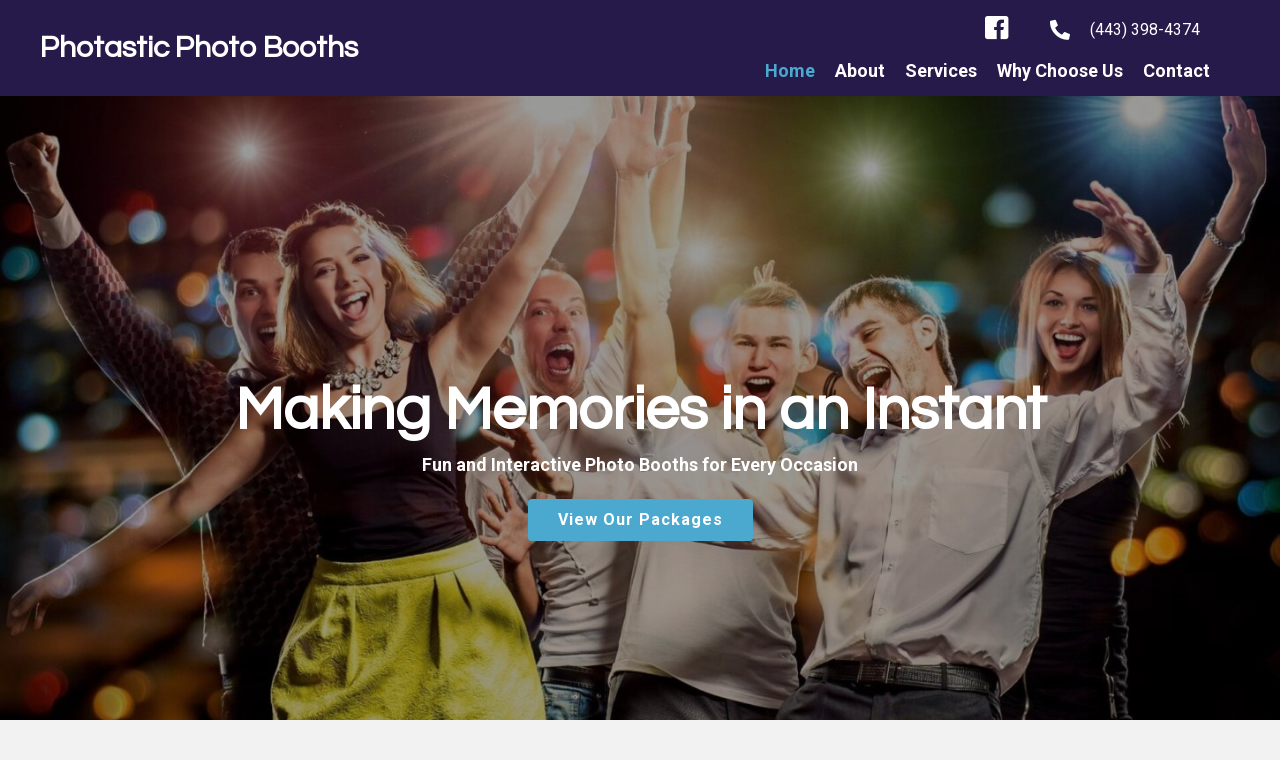

--- FILE ---
content_type: text/html; charset=UTF-8
request_url: https://photasticbooths.com/
body_size: 9258
content:
<!DOCTYPE html>
<html lang="en-US">
<head>
<meta charset="UTF-8" />
<meta name='viewport' content='width=device-width, initial-scale=1.0' />
<meta http-equiv='X-UA-Compatible' content='IE=edge' />
<link rel="profile" href="https://gmpg.org/xfn/11" />
<meta name='robots' content='index, follow, max-image-preview:large, max-snippet:-1, max-video-preview:-1' />
	<style>img:is([sizes="auto" i], [sizes^="auto," i]) { contain-intrinsic-size: 3000px 1500px }</style>
	
	<!-- This site is optimized with the Yoast SEO plugin v26.8 - https://yoast.com/product/yoast-seo-wordpress/ -->
	<title>Photo Booth Rental in Pasadena, MD | Photastic Photo Booths</title>
	<meta name="description" content="Discover top photo booth rental in Pasadena. Fun, interactive booths for any event. Book your unforgettable experience today!" />
	<link rel="canonical" href="https://photasticbooths.com/" />
	<meta property="og:locale" content="en_US" />
	<meta property="og:type" content="website" />
	<meta property="og:title" content="Photo Booth Rental in Pasadena, MD | Photastic Photo Booths" />
	<meta property="og:description" content="Discover top photo booth rental in Pasadena. Fun, interactive booths for any event. Book your unforgettable experience today!" />
	<meta property="og:url" content="https://photasticbooths.com/" />
	<meta property="og:site_name" content="Photastic Photo Booths" />
	<meta property="article:publisher" content="https://www.facebook.com/people/Photastic-Photo-Booths/100063552133205/" />
	<meta property="article:modified_time" content="2025-07-13T12:42:41+00:00" />
	<meta property="og:image" content="https://photasticbooths.com/wp-content/uploads/2021/10/4600-scaled.jpg" />
	<meta name="twitter:card" content="summary_large_image" />
	<script type="application/ld+json" class="yoast-schema-graph">{"@context":"https://schema.org","@graph":[{"@type":"WebPage","@id":"https://photasticbooths.com/","url":"https://photasticbooths.com/","name":"Photo Booth Rental in Pasadena, MD | Photastic Photo Booths","isPartOf":{"@id":"https://kzg.cfb.myftpupload.com/#website"},"primaryImageOfPage":{"@id":"https://photasticbooths.com/#primaryimage"},"image":{"@id":"https://photasticbooths.com/#primaryimage"},"thumbnailUrl":"https://photasticbooths.com/wp-content/uploads/2021/10/4600-scaled.jpg","datePublished":"2021-09-24T09:03:50+00:00","dateModified":"2025-07-13T12:42:41+00:00","description":"Discover top photo booth rental in Pasadena. Fun, interactive booths for any event. Book your unforgettable experience today!","breadcrumb":{"@id":"https://photasticbooths.com/#breadcrumb"},"inLanguage":"en-US","potentialAction":[{"@type":"ReadAction","target":["https://photasticbooths.com/"]}]},{"@type":"ImageObject","inLanguage":"en-US","@id":"https://photasticbooths.com/#primaryimage","url":"https://photasticbooths.com/wp-content/uploads/2021/10/4600-scaled.jpg","contentUrl":"https://photasticbooths.com/wp-content/uploads/2021/10/4600-scaled.jpg","width":1450,"height":1080},{"@type":"BreadcrumbList","@id":"https://photasticbooths.com/#breadcrumb","itemListElement":[{"@type":"ListItem","position":1,"name":"Home"}]},{"@type":"WebSite","@id":"https://kzg.cfb.myftpupload.com/#website","url":"https://kzg.cfb.myftpupload.com/","name":"Photastic Photo Booths","description":"Making Memories in an Instant","potentialAction":[{"@type":"SearchAction","target":{"@type":"EntryPoint","urlTemplate":"https://kzg.cfb.myftpupload.com/?s={search_term_string}"},"query-input":{"@type":"PropertyValueSpecification","valueRequired":true,"valueName":"search_term_string"}}],"inLanguage":"en-US"}]}</script>
	<!-- / Yoast SEO plugin. -->


<link rel='dns-prefetch' href='//fonts.googleapis.com' />
<link href='https://fonts.gstatic.com' crossorigin rel='preconnect' />
<link rel="alternate" type="application/rss+xml" title="Photastic Photo Booths &raquo; Feed" href="https://photasticbooths.com/feed/" />
<link rel="alternate" type="application/rss+xml" title="Photastic Photo Booths &raquo; Comments Feed" href="https://photasticbooths.com/comments/feed/" />
<link rel="preload" href="https://photasticbooths.com/wp-content/plugins/bb-plugin/fonts/fontawesome/5.15.4/webfonts/fa-solid-900.woff2" as="font" type="font/woff2" crossorigin="anonymous">
		<style>
			.lazyload,
			.lazyloading {
				max-width: 100%;
			}
		</style>
		<style id='wp-emoji-styles-inline-css'>

	img.wp-smiley, img.emoji {
		display: inline !important;
		border: none !important;
		box-shadow: none !important;
		height: 1em !important;
		width: 1em !important;
		margin: 0 0.07em !important;
		vertical-align: -0.1em !important;
		background: none !important;
		padding: 0 !important;
	}
</style>
<link rel='stylesheet' id='wp-block-library-css' href='https://photasticbooths.com/wp-includes/css/dist/block-library/style.min.css?ver=6.8.3' media='all' />
<style id='wp-block-library-theme-inline-css'>
.wp-block-audio :where(figcaption){color:#555;font-size:13px;text-align:center}.is-dark-theme .wp-block-audio :where(figcaption){color:#ffffffa6}.wp-block-audio{margin:0 0 1em}.wp-block-code{border:1px solid #ccc;border-radius:4px;font-family:Menlo,Consolas,monaco,monospace;padding:.8em 1em}.wp-block-embed :where(figcaption){color:#555;font-size:13px;text-align:center}.is-dark-theme .wp-block-embed :where(figcaption){color:#ffffffa6}.wp-block-embed{margin:0 0 1em}.blocks-gallery-caption{color:#555;font-size:13px;text-align:center}.is-dark-theme .blocks-gallery-caption{color:#ffffffa6}:root :where(.wp-block-image figcaption){color:#555;font-size:13px;text-align:center}.is-dark-theme :root :where(.wp-block-image figcaption){color:#ffffffa6}.wp-block-image{margin:0 0 1em}.wp-block-pullquote{border-bottom:4px solid;border-top:4px solid;color:currentColor;margin-bottom:1.75em}.wp-block-pullquote cite,.wp-block-pullquote footer,.wp-block-pullquote__citation{color:currentColor;font-size:.8125em;font-style:normal;text-transform:uppercase}.wp-block-quote{border-left:.25em solid;margin:0 0 1.75em;padding-left:1em}.wp-block-quote cite,.wp-block-quote footer{color:currentColor;font-size:.8125em;font-style:normal;position:relative}.wp-block-quote:where(.has-text-align-right){border-left:none;border-right:.25em solid;padding-left:0;padding-right:1em}.wp-block-quote:where(.has-text-align-center){border:none;padding-left:0}.wp-block-quote.is-large,.wp-block-quote.is-style-large,.wp-block-quote:where(.is-style-plain){border:none}.wp-block-search .wp-block-search__label{font-weight:700}.wp-block-search__button{border:1px solid #ccc;padding:.375em .625em}:where(.wp-block-group.has-background){padding:1.25em 2.375em}.wp-block-separator.has-css-opacity{opacity:.4}.wp-block-separator{border:none;border-bottom:2px solid;margin-left:auto;margin-right:auto}.wp-block-separator.has-alpha-channel-opacity{opacity:1}.wp-block-separator:not(.is-style-wide):not(.is-style-dots){width:100px}.wp-block-separator.has-background:not(.is-style-dots){border-bottom:none;height:1px}.wp-block-separator.has-background:not(.is-style-wide):not(.is-style-dots){height:2px}.wp-block-table{margin:0 0 1em}.wp-block-table td,.wp-block-table th{word-break:normal}.wp-block-table :where(figcaption){color:#555;font-size:13px;text-align:center}.is-dark-theme .wp-block-table :where(figcaption){color:#ffffffa6}.wp-block-video :where(figcaption){color:#555;font-size:13px;text-align:center}.is-dark-theme .wp-block-video :where(figcaption){color:#ffffffa6}.wp-block-video{margin:0 0 1em}:root :where(.wp-block-template-part.has-background){margin-bottom:0;margin-top:0;padding:1.25em 2.375em}
</style>
<style id='classic-theme-styles-inline-css'>
/*! This file is auto-generated */
.wp-block-button__link{color:#fff;background-color:#32373c;border-radius:9999px;box-shadow:none;text-decoration:none;padding:calc(.667em + 2px) calc(1.333em + 2px);font-size:1.125em}.wp-block-file__button{background:#32373c;color:#fff;text-decoration:none}
</style>
<style id='global-styles-inline-css'>
:root{--wp--preset--aspect-ratio--square: 1;--wp--preset--aspect-ratio--4-3: 4/3;--wp--preset--aspect-ratio--3-4: 3/4;--wp--preset--aspect-ratio--3-2: 3/2;--wp--preset--aspect-ratio--2-3: 2/3;--wp--preset--aspect-ratio--16-9: 16/9;--wp--preset--aspect-ratio--9-16: 9/16;--wp--preset--color--black: #000000;--wp--preset--color--cyan-bluish-gray: #abb8c3;--wp--preset--color--white: #ffffff;--wp--preset--color--pale-pink: #f78da7;--wp--preset--color--vivid-red: #cf2e2e;--wp--preset--color--luminous-vivid-orange: #ff6900;--wp--preset--color--luminous-vivid-amber: #fcb900;--wp--preset--color--light-green-cyan: #7bdcb5;--wp--preset--color--vivid-green-cyan: #00d084;--wp--preset--color--pale-cyan-blue: #8ed1fc;--wp--preset--color--vivid-cyan-blue: #0693e3;--wp--preset--color--vivid-purple: #9b51e0;--wp--preset--gradient--vivid-cyan-blue-to-vivid-purple: linear-gradient(135deg,rgba(6,147,227,1) 0%,rgb(155,81,224) 100%);--wp--preset--gradient--light-green-cyan-to-vivid-green-cyan: linear-gradient(135deg,rgb(122,220,180) 0%,rgb(0,208,130) 100%);--wp--preset--gradient--luminous-vivid-amber-to-luminous-vivid-orange: linear-gradient(135deg,rgba(252,185,0,1) 0%,rgba(255,105,0,1) 100%);--wp--preset--gradient--luminous-vivid-orange-to-vivid-red: linear-gradient(135deg,rgba(255,105,0,1) 0%,rgb(207,46,46) 100%);--wp--preset--gradient--very-light-gray-to-cyan-bluish-gray: linear-gradient(135deg,rgb(238,238,238) 0%,rgb(169,184,195) 100%);--wp--preset--gradient--cool-to-warm-spectrum: linear-gradient(135deg,rgb(74,234,220) 0%,rgb(151,120,209) 20%,rgb(207,42,186) 40%,rgb(238,44,130) 60%,rgb(251,105,98) 80%,rgb(254,248,76) 100%);--wp--preset--gradient--blush-light-purple: linear-gradient(135deg,rgb(255,206,236) 0%,rgb(152,150,240) 100%);--wp--preset--gradient--blush-bordeaux: linear-gradient(135deg,rgb(254,205,165) 0%,rgb(254,45,45) 50%,rgb(107,0,62) 100%);--wp--preset--gradient--luminous-dusk: linear-gradient(135deg,rgb(255,203,112) 0%,rgb(199,81,192) 50%,rgb(65,88,208) 100%);--wp--preset--gradient--pale-ocean: linear-gradient(135deg,rgb(255,245,203) 0%,rgb(182,227,212) 50%,rgb(51,167,181) 100%);--wp--preset--gradient--electric-grass: linear-gradient(135deg,rgb(202,248,128) 0%,rgb(113,206,126) 100%);--wp--preset--gradient--midnight: linear-gradient(135deg,rgb(2,3,129) 0%,rgb(40,116,252) 100%);--wp--preset--font-size--small: 13px;--wp--preset--font-size--medium: 20px;--wp--preset--font-size--large: 36px;--wp--preset--font-size--x-large: 42px;--wp--preset--spacing--20: 0.44rem;--wp--preset--spacing--30: 0.67rem;--wp--preset--spacing--40: 1rem;--wp--preset--spacing--50: 1.5rem;--wp--preset--spacing--60: 2.25rem;--wp--preset--spacing--70: 3.38rem;--wp--preset--spacing--80: 5.06rem;--wp--preset--shadow--natural: 6px 6px 9px rgba(0, 0, 0, 0.2);--wp--preset--shadow--deep: 12px 12px 50px rgba(0, 0, 0, 0.4);--wp--preset--shadow--sharp: 6px 6px 0px rgba(0, 0, 0, 0.2);--wp--preset--shadow--outlined: 6px 6px 0px -3px rgba(255, 255, 255, 1), 6px 6px rgba(0, 0, 0, 1);--wp--preset--shadow--crisp: 6px 6px 0px rgba(0, 0, 0, 1);}:where(.is-layout-flex){gap: 0.5em;}:where(.is-layout-grid){gap: 0.5em;}body .is-layout-flex{display: flex;}.is-layout-flex{flex-wrap: wrap;align-items: center;}.is-layout-flex > :is(*, div){margin: 0;}body .is-layout-grid{display: grid;}.is-layout-grid > :is(*, div){margin: 0;}:where(.wp-block-columns.is-layout-flex){gap: 2em;}:where(.wp-block-columns.is-layout-grid){gap: 2em;}:where(.wp-block-post-template.is-layout-flex){gap: 1.25em;}:where(.wp-block-post-template.is-layout-grid){gap: 1.25em;}.has-black-color{color: var(--wp--preset--color--black) !important;}.has-cyan-bluish-gray-color{color: var(--wp--preset--color--cyan-bluish-gray) !important;}.has-white-color{color: var(--wp--preset--color--white) !important;}.has-pale-pink-color{color: var(--wp--preset--color--pale-pink) !important;}.has-vivid-red-color{color: var(--wp--preset--color--vivid-red) !important;}.has-luminous-vivid-orange-color{color: var(--wp--preset--color--luminous-vivid-orange) !important;}.has-luminous-vivid-amber-color{color: var(--wp--preset--color--luminous-vivid-amber) !important;}.has-light-green-cyan-color{color: var(--wp--preset--color--light-green-cyan) !important;}.has-vivid-green-cyan-color{color: var(--wp--preset--color--vivid-green-cyan) !important;}.has-pale-cyan-blue-color{color: var(--wp--preset--color--pale-cyan-blue) !important;}.has-vivid-cyan-blue-color{color: var(--wp--preset--color--vivid-cyan-blue) !important;}.has-vivid-purple-color{color: var(--wp--preset--color--vivid-purple) !important;}.has-black-background-color{background-color: var(--wp--preset--color--black) !important;}.has-cyan-bluish-gray-background-color{background-color: var(--wp--preset--color--cyan-bluish-gray) !important;}.has-white-background-color{background-color: var(--wp--preset--color--white) !important;}.has-pale-pink-background-color{background-color: var(--wp--preset--color--pale-pink) !important;}.has-vivid-red-background-color{background-color: var(--wp--preset--color--vivid-red) !important;}.has-luminous-vivid-orange-background-color{background-color: var(--wp--preset--color--luminous-vivid-orange) !important;}.has-luminous-vivid-amber-background-color{background-color: var(--wp--preset--color--luminous-vivid-amber) !important;}.has-light-green-cyan-background-color{background-color: var(--wp--preset--color--light-green-cyan) !important;}.has-vivid-green-cyan-background-color{background-color: var(--wp--preset--color--vivid-green-cyan) !important;}.has-pale-cyan-blue-background-color{background-color: var(--wp--preset--color--pale-cyan-blue) !important;}.has-vivid-cyan-blue-background-color{background-color: var(--wp--preset--color--vivid-cyan-blue) !important;}.has-vivid-purple-background-color{background-color: var(--wp--preset--color--vivid-purple) !important;}.has-black-border-color{border-color: var(--wp--preset--color--black) !important;}.has-cyan-bluish-gray-border-color{border-color: var(--wp--preset--color--cyan-bluish-gray) !important;}.has-white-border-color{border-color: var(--wp--preset--color--white) !important;}.has-pale-pink-border-color{border-color: var(--wp--preset--color--pale-pink) !important;}.has-vivid-red-border-color{border-color: var(--wp--preset--color--vivid-red) !important;}.has-luminous-vivid-orange-border-color{border-color: var(--wp--preset--color--luminous-vivid-orange) !important;}.has-luminous-vivid-amber-border-color{border-color: var(--wp--preset--color--luminous-vivid-amber) !important;}.has-light-green-cyan-border-color{border-color: var(--wp--preset--color--light-green-cyan) !important;}.has-vivid-green-cyan-border-color{border-color: var(--wp--preset--color--vivid-green-cyan) !important;}.has-pale-cyan-blue-border-color{border-color: var(--wp--preset--color--pale-cyan-blue) !important;}.has-vivid-cyan-blue-border-color{border-color: var(--wp--preset--color--vivid-cyan-blue) !important;}.has-vivid-purple-border-color{border-color: var(--wp--preset--color--vivid-purple) !important;}.has-vivid-cyan-blue-to-vivid-purple-gradient-background{background: var(--wp--preset--gradient--vivid-cyan-blue-to-vivid-purple) !important;}.has-light-green-cyan-to-vivid-green-cyan-gradient-background{background: var(--wp--preset--gradient--light-green-cyan-to-vivid-green-cyan) !important;}.has-luminous-vivid-amber-to-luminous-vivid-orange-gradient-background{background: var(--wp--preset--gradient--luminous-vivid-amber-to-luminous-vivid-orange) !important;}.has-luminous-vivid-orange-to-vivid-red-gradient-background{background: var(--wp--preset--gradient--luminous-vivid-orange-to-vivid-red) !important;}.has-very-light-gray-to-cyan-bluish-gray-gradient-background{background: var(--wp--preset--gradient--very-light-gray-to-cyan-bluish-gray) !important;}.has-cool-to-warm-spectrum-gradient-background{background: var(--wp--preset--gradient--cool-to-warm-spectrum) !important;}.has-blush-light-purple-gradient-background{background: var(--wp--preset--gradient--blush-light-purple) !important;}.has-blush-bordeaux-gradient-background{background: var(--wp--preset--gradient--blush-bordeaux) !important;}.has-luminous-dusk-gradient-background{background: var(--wp--preset--gradient--luminous-dusk) !important;}.has-pale-ocean-gradient-background{background: var(--wp--preset--gradient--pale-ocean) !important;}.has-electric-grass-gradient-background{background: var(--wp--preset--gradient--electric-grass) !important;}.has-midnight-gradient-background{background: var(--wp--preset--gradient--midnight) !important;}.has-small-font-size{font-size: var(--wp--preset--font-size--small) !important;}.has-medium-font-size{font-size: var(--wp--preset--font-size--medium) !important;}.has-large-font-size{font-size: var(--wp--preset--font-size--large) !important;}.has-x-large-font-size{font-size: var(--wp--preset--font-size--x-large) !important;}
:where(.wp-block-post-template.is-layout-flex){gap: 1.25em;}:where(.wp-block-post-template.is-layout-grid){gap: 1.25em;}
:where(.wp-block-columns.is-layout-flex){gap: 2em;}:where(.wp-block-columns.is-layout-grid){gap: 2em;}
:root :where(.wp-block-pullquote){font-size: 1.5em;line-height: 1.6;}
</style>
<link rel='stylesheet' id='fl-builder-layout-15-css' href='https://photasticbooths.com/wp-content/uploads/bb-plugin/cache/15-layout.css?ver=55d1d48ae2cb10f342ed81d0ebc6f415' media='all' />
<link rel='stylesheet' id='wp-components-css' href='https://photasticbooths.com/wp-includes/css/dist/components/style.min.css?ver=6.8.3' media='all' />
<link rel='stylesheet' id='godaddy-styles-css' href='https://photasticbooths.com/wp-content/mu-plugins/vendor/wpex/godaddy-launch/includes/Dependencies/GoDaddy/Styles/build/latest.css?ver=2.0.2' media='all' />
<link rel='stylesheet' id='ultimate-icons-css' href='https://photasticbooths.com/wp-content/uploads/bb-plugin/icons/ultimate-icons/style.css?ver=2.5.4.3' media='all' />
<link rel='stylesheet' id='font-awesome-5-css' href='https://photasticbooths.com/wp-content/plugins/bb-plugin/fonts/fontawesome/5.15.4/css/all.min.css?ver=2.5.4.3' media='all' />
<link rel='stylesheet' id='uabb-animate-css' href='https://photasticbooths.com/wp-content/plugins/bb-ultimate-addon/modules/info-list/css/animate.css' media='all' />
<link rel='stylesheet' id='fl-builder-layout-bundle-66b19a5dd65e84d9500d70174bf31e7b-css' href='https://photasticbooths.com/wp-content/uploads/bb-plugin/cache/66b19a5dd65e84d9500d70174bf31e7b-layout-bundle.css?ver=2.5.4.3-1.4.2' media='all' />
<link rel='stylesheet' id='gd-core-css' href='https://photasticbooths.com/wp-content/plugins/pws-core/public/css/GD-cORe-public.css?ver=4.0.0' media='all' />
<link rel='stylesheet' id='jquery-magnificpopup-css' href='https://photasticbooths.com/wp-content/plugins/bb-plugin/css/jquery.magnificpopup.min.css?ver=2.5.4.3' media='all' />
<link rel='stylesheet' id='base-css' href='https://photasticbooths.com/wp-content/themes/bb-theme/css/base.min.css?ver=1.7.11' media='all' />
<link rel='stylesheet' id='fl-automator-skin-css' href='https://photasticbooths.com/wp-content/uploads/bb-theme/skin-638ddd5e64fc2.css?ver=1.7.11' media='all' />
<link rel='stylesheet' id='pp-animate-css' href='https://photasticbooths.com/wp-content/plugins/bbpowerpack/assets/css/animate.min.css?ver=3.5.1' media='all' />
<link rel='stylesheet' id='fl-builder-google-fonts-20f439ab4d50fd6633885932b1209084-css' href='//fonts.googleapis.com/css?family=Roboto%3A300%2C400%2C700%2C400%7CQuestrial%3A400&#038;ver=6.8.3' media='all' />
<script src="https://photasticbooths.com/wp-includes/js/jquery/jquery.min.js?ver=3.7.1" id="jquery-core-js"></script>
<script src="https://photasticbooths.com/wp-includes/js/jquery/jquery-migrate.min.js?ver=3.4.1" id="jquery-migrate-js"></script>
<script src="https://photasticbooths.com/wp-includes/js/imagesloaded.min.js?ver=6.8.3" id="imagesloaded-js"></script>
<script src="https://photasticbooths.com/wp-content/plugins/pws-core/public/js/GD-cORe-public.js?ver=4.0.0" id="gd-core-js"></script>
<script id="smush-lazy-load-js-before">
var smushLazyLoadOptions = {"autoResizingEnabled":false,"autoResizeOptions":{"precision":5,"skipAutoWidth":true}};
</script>
<script src="https://photasticbooths.com/wp-content/plugins/wp-smush-pro/app/assets/js/smush-lazy-load.min.js?ver=3.23.2" id="smush-lazy-load-js"></script>
<link rel="https://api.w.org/" href="https://photasticbooths.com/wp-json/" /><link rel="alternate" title="JSON" type="application/json" href="https://photasticbooths.com/wp-json/wp/v2/pages/15" /><link rel="EditURI" type="application/rsd+xml" title="RSD" href="https://photasticbooths.com/xmlrpc.php?rsd" />
<meta name="generator" content="WordPress 6.8.3" />
<link rel='shortlink' href='https://photasticbooths.com/' />
<link rel="alternate" title="oEmbed (JSON)" type="application/json+oembed" href="https://photasticbooths.com/wp-json/oembed/1.0/embed?url=https%3A%2F%2Fphotasticbooths.com%2F" />
<link rel="alternate" title="oEmbed (XML)" type="text/xml+oembed" href="https://photasticbooths.com/wp-json/oembed/1.0/embed?url=https%3A%2F%2Fphotasticbooths.com%2F&#038;format=xml" />
		<script>
			var bb_powerpack = {
				ajaxurl: 'https://photasticbooths.com/wp-admin/admin-ajax.php'
			};
		</script>
				<script>
			document.documentElement.className = document.documentElement.className.replace('no-js', 'js');
		</script>
		<link rel="icon" href="https://photasticbooths.com/wp-content/uploads/2021/09/photo-favicon.png" sizes="32x32" />
<link rel="icon" href="https://photasticbooths.com/wp-content/uploads/2021/09/photo-favicon.png" sizes="192x192" />
<link rel="apple-touch-icon" href="https://photasticbooths.com/wp-content/uploads/2021/09/photo-favicon.png" />
<meta name="msapplication-TileImage" content="https://photasticbooths.com/wp-content/uploads/2021/09/photo-favicon.png" />
<!-- Global site tag (gtag.js) - Google Analytics -->
<script async src="https://www.googletagmanager.com/gtag/js?id=UA-46301281-1"></script>
<script>
window.dataLayer = window.dataLayer || [];
function gtag(){dataLayer.push(arguments);}
gtag('js', new Date());
gtag('config', 'UA-46301281-1');
</script>

<!-- Global site tag (gtag.js) - Google Analytics -->

<script async src="https://www.googletagmanager.com/gtag/js?id=UA-55155861-1"></script>
<script>
window.dataLayer = window.dataLayer || [];
function gtag(){dataLayer.push(arguments);}
gtag('js', new Date());
gtag('config', 'UA-55155861-1');
</script>
</head>
<body class="home wp-singular page-template-default page page-id-15 wp-theme-bb-theme fl-builder fl-theme-builder-header fl-theme-builder-header-site-header fl-theme-builder-footer fl-theme-builder-footer-site-footer fl-framework-base fl-preset-default fl-full-width fl-scroll-to-top fl-search-active" itemscope="itemscope" itemtype="https://schema.org/WebPage">
<a aria-label="Skip to content" class="fl-screen-reader-text" href="#fl-main-content">Skip to content</a><div class="fl-page">
	<header class="fl-builder-content fl-builder-content-4 fl-builder-global-templates-locked" data-post-id="4" data-type="header" data-sticky="0" data-sticky-on="" data-sticky-breakpoint="medium" data-shrink="0" data-overlay="0" data-overlay-bg="transparent" data-shrink-image-height="50px" role="banner" itemscope="itemscope" itemtype="http://schema.org/WPHeader"><div class="fl-row fl-row-full-width fl-row-bg-color fl-node-611d9d79b2797 headmain" data-node="611d9d79b2797">
	<div class="fl-row-content-wrap">
		<div class="uabb-row-separator uabb-top-row-separator" >
</div>
						<div class="fl-row-content fl-row-fixed-width fl-node-content">
		
<div class="fl-col-group fl-node-614db52988722 fl-col-group-equal-height fl-col-group-align-center fl-col-group-custom-width" data-node="614db52988722">
			<div class="fl-col fl-node-614db529888ad fl-col-small fl-col-small-full-width" data-node="614db529888ad">
	<div class="fl-col-content fl-node-content">
	<div class="fl-module fl-module-heading fl-node-614d987fd91aa" data-node="614d987fd91aa">
	<div class="fl-module-content fl-node-content">
		<h2 class="fl-heading">
		<a href="https://photasticbooths.com" title="Photastic Photo Booths" target="_self">
		<span class="fl-heading-text">Photastic Photo Booths</span>
		</a>
	</h2>
	</div>
</div>
	</div>
</div>
			<div class="fl-col fl-node-614db529888b1 fl-col-small fl-col-small-full-width fl-col-has-cols" data-node="614db529888b1">
	<div class="fl-col-content fl-node-content">
	
<div class="fl-col-group fl-node-614db53ccafc7 fl-col-group-nested fl-col-group-equal-height fl-col-group-align-center fl-col-group-custom-width" data-node="614db53ccafc7">
			<div class="fl-col fl-node-614db53ccb077" data-node="614db53ccb077">
	<div class="fl-col-content fl-node-content">
	<div class="fl-module fl-module-icon-group fl-node-614dab3815a94" data-node="614dab3815a94">
	<div class="fl-module-content fl-node-content">
		<div class="fl-icon-group">
	<span class="fl-icon">
								<a href="https://www.facebook.com/profile.php?id=100063552133205" target="_blank" rel="noopener" >
							<i class="ua-icon ua-icon-facebook2" aria-hidden="true"></i>
						</a>
			</span>
	</div>
	</div>
</div>
	</div>
</div>
			<div class="fl-col fl-node-614db53ccb07b fl-col-small fl-col-small-full-width" data-node="614db53ccb07b">
	<div class="fl-col-content fl-node-content">
	<div class="fl-module fl-module-info-list fl-node-614dab7209bb3" data-node="614dab7209bb3">
	<div class="fl-module-content fl-node-content">
		
<div class="uabb-module-content uabb-info-list">
	<ul class="uabb-info-list-wrapper uabb-info-list-left">
		<li class="uabb-info-list-item info-list-item-dynamic0"><div class="uabb-info-list-content-wrapper fl-clearfix uabb-info-list-left"><div class="uabb-info-list-icon info-list-icon-dynamic0"><div class="uabb-module-content uabb-imgicon-wrap">				<span class="uabb-icon-wrap">
			<span class="uabb-icon">
				<i class="fas fa-phone-alt"></i>
			</span>
		</span>
	
		</div></div><div class="uabb-info-list-content uabb-info-list-left info-list-content-dynamic0"><span class="uabb-info-list-title"><a href="tel:+14433984374" target="_self"  aria-label="Go to tel:+14433984374">(443) 398-4374</a></span ></div></div><div class="uabb-info-list-connector-top uabb-info-list-left"></div><div class="uabb-info-list-connector uabb-info-list-left"></div></li>	</ul>
</div>
	</div>
</div>
	</div>
</div>
	</div>

<div class="fl-col-group fl-node-614db5405a321 fl-col-group-nested" data-node="614db5405a321">
			<div class="fl-col fl-node-614db5405a3e1" data-node="614db5405a3e1">
	<div class="fl-col-content fl-node-content">
	<div class="fl-module fl-module-pp-advanced-menu fl-node-611d9d79b279d" data-node="611d9d79b279d">
	<div class="fl-module-content fl-node-content">
		<div class="pp-advanced-menu pp-advanced-menu-accordion-collapse pp-menu-default pp-menu-align-right">
   	   	<div class="pp-clear"></div>
	<nav class="pp-menu-nav" aria-label="Menu" itemscope="itemscope" itemtype="https://schema.org/SiteNavigationElement">
		
		<ul id="menu-menu" class="menu pp-advanced-menu-horizontal pp-toggle-arrows"><li id="menu-item-29" class="menu-item menu-item-type-post_type menu-item-object-page menu-item-home current-menu-item page_item page-item-15 current_page_item"><a href="https://photasticbooths.com/" aria-current="page" tabindex="0" role="link"><span class="menu-item-text">Home</span></a></li><li id="menu-item-30" class="menu-item menu-item-type-post_type menu-item-object-page"><a href="https://photasticbooths.com/about/" tabindex="0" role="link"><span class="menu-item-text">About</span></a></li><li id="menu-item-32" class="menu-item menu-item-type-post_type menu-item-object-page"><a href="https://photasticbooths.com/services/" tabindex="0" role="link"><span class="menu-item-text">Services</span></a></li><li id="menu-item-168" class="menu-item menu-item-type-post_type menu-item-object-page"><a href="https://photasticbooths.com/why-choose-us/" tabindex="0" role="link"><span class="menu-item-text">Why Choose Us</span></a></li><li id="menu-item-31" class="menu-item menu-item-type-post_type menu-item-object-page"><a href="https://photasticbooths.com/contact/" tabindex="0" role="link"><span class="menu-item-text">Contact</span></a></li></ul>
			</nav>
</div>
			<div class="pp-advanced-menu-mobile-toggle hamburger">
				<div class="pp-hamburger" tabindex="0" role="button" aria-label="Menu"><div class="pp-hamburger-box"><div class="pp-hamburger-inner"></div></div></div>			</div>
			<div class="pp-advanced-menu pp-advanced-menu-accordion-collapse off-canvas">
	<div class="pp-clear"></div>
	<nav class="pp-menu-nav pp-off-canvas-menu pp-menu-right" aria-label="Menu" itemscope="itemscope" itemtype="https://schema.org/SiteNavigationElement">
		<a href="javascript:void(0)" class="pp-menu-close-btn" aria-label="Close the menu" role="button">×</a>

		
		<ul id="menu-menu-1" class="menu pp-advanced-menu-horizontal pp-toggle-arrows"><li id="menu-item-29" class="menu-item menu-item-type-post_type menu-item-object-page menu-item-home current-menu-item page_item page-item-15 current_page_item"><a href="https://photasticbooths.com/" aria-current="page" tabindex="0" role="link"><span class="menu-item-text">Home</span></a></li><li id="menu-item-30" class="menu-item menu-item-type-post_type menu-item-object-page"><a href="https://photasticbooths.com/about/" tabindex="0" role="link"><span class="menu-item-text">About</span></a></li><li id="menu-item-32" class="menu-item menu-item-type-post_type menu-item-object-page"><a href="https://photasticbooths.com/services/" tabindex="0" role="link"><span class="menu-item-text">Services</span></a></li><li id="menu-item-168" class="menu-item menu-item-type-post_type menu-item-object-page"><a href="https://photasticbooths.com/why-choose-us/" tabindex="0" role="link"><span class="menu-item-text">Why Choose Us</span></a></li><li id="menu-item-31" class="menu-item menu-item-type-post_type menu-item-object-page"><a href="https://photasticbooths.com/contact/" tabindex="0" role="link"><span class="menu-item-text">Contact</span></a></li></ul>
			</nav>
</div>
	</div>
</div>
	</div>
</div>
	</div>
	</div>
</div>
	</div>
		</div>
	</div>
</div>
</header><div class="uabb-js-breakpoint" style="display: none;"></div>	<div id="fl-main-content" class="fl-page-content" itemprop="mainContentOfPage" role="main">

		
<div class="fl-content-full container">
	<div class="row">
		<div class="fl-content col-md-12">
			<article class="fl-post post-15 page type-page status-publish hentry" id="fl-post-15" itemscope="itemscope" itemtype="https://schema.org/CreativeWork">

			<div class="fl-post-content clearfix" itemprop="text">
		<div class="fl-builder-content fl-builder-content-15 fl-builder-content-primary fl-builder-global-templates-locked" data-post-id="15"><div class="fl-row fl-row-full-width fl-row-bg-photo fl-node-614d9b98ecbb0 fl-row-full-height fl-row-align-center fl-row-bg-overlay fl-visible-desktop-medium" data-node="614d9b98ecbb0">
	<div class="fl-row-content-wrap">
		<div class="uabb-row-separator uabb-top-row-separator" >
</div>
						<div class="fl-row-content fl-row-fixed-width fl-node-content">
		
<div class="fl-col-group fl-node-614d9b98ef354" data-node="614d9b98ef354">
			<div class="fl-col fl-node-614d9b98ef49c" data-node="614d9b98ef49c">
	<div class="fl-col-content fl-node-content">
	<div class="fl-module fl-module-pp-heading fl-node-614d9c23586b8" data-node="614d9c23586b8">
	<div class="fl-module-content fl-node-content">
		<div class="pp-heading-content">
		<div class="pp-heading  pp-center">

		<h1 class="heading-title">

			
			<span class="title-text pp-primary-title">Making Memories in an Instant</span>
			
			
		</h1>

	</div>
				<div class="pp-sub-heading">
			<p>Fun and Interactive Photo Booths for Every Occasion</p>		</div>
	
	</div>
	</div>
</div>
<div class="fl-module fl-module-button fl-node-614d9c70e8b34" data-node="614d9c70e8b34">
	<div class="fl-module-content fl-node-content">
		<div class="fl-button-wrap fl-button-width-auto fl-button-center">
			<a href="https://photasticbooths.com/services/" target="_self" class="fl-button" role="button">
							<span class="fl-button-text">View Our Packages</span>
					</a>
</div>
	</div>
</div>
	</div>
</div>
	</div>
		</div>
	</div>
</div>
<div class="fl-row fl-row-full-width fl-row-bg-color fl-node-615186d32ba8f fl-visible-mobile" data-node="615186d32ba8f">
	<div class="fl-row-content-wrap">
		<div class="uabb-row-separator uabb-top-row-separator" >
</div>
						<div class="fl-row-content fl-row-fixed-width fl-node-content">
		
<div class="fl-col-group fl-node-615186d3311a6" data-node="615186d3311a6">
			<div class="fl-col fl-node-615186d331332" data-node="615186d331332">
	<div class="fl-col-content fl-node-content">
	<div class="fl-module fl-module-photo fl-node-615186d32b24a" data-node="615186d32b24a">
	<div class="fl-module-content fl-node-content">
		<div class="fl-photo fl-photo-align-center" itemscope itemtype="https://schema.org/ImageObject">
	<div class="fl-photo-content fl-photo-img-jpg">
				<img fetchpriority="high" decoding="async" class="fl-photo-img wp-image-153 size-full no-lazyload" src="https://photasticbooths.com/wp-content/uploads/2021/10/4600-scaled.jpg" alt="4600" itemprop="image" height="1080" width="1450" title="4600" srcset="https://photasticbooths.com/wp-content/uploads/2021/10/4600-scaled.jpg 1450w, https://photasticbooths.com/wp-content/uploads/2021/10/4600-300x223.jpg 300w, https://photasticbooths.com/wp-content/uploads/2021/10/4600-1024x763.jpg 1024w, https://photasticbooths.com/wp-content/uploads/2021/10/4600-768x572.jpg 768w, https://photasticbooths.com/wp-content/uploads/2021/10/4600-1536x1144.jpg 1536w" sizes="(max-width: 1450px) 100vw, 1450px" />
					</div>
	</div>
	</div>
</div>
	</div>
</div>
	</div>

<div class="fl-col-group fl-node-6151874b428fb" data-node="6151874b428fb">
			<div class="fl-col fl-node-6151874b42a64" data-node="6151874b42a64">
	<div class="fl-col-content fl-node-content">
	<div class="fl-module fl-module-pp-heading fl-node-61518743c68ed" data-node="61518743c68ed">
	<div class="fl-module-content fl-node-content">
		<div class="pp-heading-content">
		<div class="pp-heading  pp-center">

		<h1 class="heading-title">

			
			<span class="title-text pp-primary-title">Making Memories in an Instant</span>
			
			
		</h1>

	</div>
				<div class="pp-sub-heading">
			<p>Fun and Interactive Photo Booths for Every Occasion</p>		</div>
	
	</div>
	</div>
</div>
<div class="fl-module fl-module-button fl-node-6151874e9ca12" data-node="6151874e9ca12">
	<div class="fl-module-content fl-node-content">
		<div class="fl-button-wrap fl-button-width-auto fl-button-center">
			<a href="https://photasticbooths.com/services/" target="_self" class="fl-button" role="button">
							<span class="fl-button-text">View Our Packages</span>
					</a>
</div>
	</div>
</div>
	</div>
</div>
	</div>
		</div>
	</div>
</div>
</div><div class="uabb-js-breakpoint" style="display: none;"></div>	</div><!-- .fl-post-content -->
	
</article>

<!-- .fl-post -->
		</div>
	</div>
</div>


	</div><!-- .fl-page-content -->
	<footer class="fl-builder-content fl-builder-content-5 fl-builder-global-templates-locked" data-post-id="5" data-type="footer" itemscope="itemscope" itemtype="http://schema.org/WPFooter"><div class="fl-row fl-row-full-width fl-row-bg-color fl-node-614d99796359c footer-row" data-node="614d99796359c">
	<div class="fl-row-content-wrap">
		<div class="uabb-row-separator uabb-top-row-separator" >
</div>
						<div class="fl-row-content fl-row-fixed-width fl-node-content">
		
<div class="fl-col-group fl-node-614db3b774f98 fl-col-group-equal-height fl-col-group-align-center" data-node="614db3b774f98">
			<div class="fl-col fl-node-614db3b77511c" data-node="614db3b77511c">
	<div class="fl-col-content fl-node-content">
	<div class="fl-module fl-module-heading fl-node-614d9986b6814" data-node="614d9986b6814">
	<div class="fl-module-content fl-node-content">
		<h2 class="fl-heading">
		<a href="https://photasticbooths.com" title="Photastic Photo Booths" target="_self">
		<span class="fl-heading-text">Photastic Photo Booths</span>
		</a>
	</h2>
	</div>
</div>
	</div>
</div>
			<div class="fl-col fl-node-614db3b775125 fl-col-small fl-col-small-full-width" data-node="614db3b775125">
	<div class="fl-col-content fl-node-content">
	<div class="fl-module fl-module-menu fl-node-614d9979635a3" data-node="614d9979635a3">
	<div class="fl-module-content fl-node-content">
		<div class="fl-menu">
		<div class="fl-clear"></div>
	<nav aria-label="Menu" itemscope="itemscope" itemtype="https://schema.org/SiteNavigationElement"><ul id="menu-menu-2" class="menu fl-menu-horizontal fl-toggle-none"><li id="menu-item-29" class="menu-item menu-item-type-post_type menu-item-object-page menu-item-home current-menu-item page_item page-item-15 current_page_item"><a href="https://photasticbooths.com/">Home</a></li><li id="menu-item-30" class="menu-item menu-item-type-post_type menu-item-object-page"><a href="https://photasticbooths.com/about/">About</a></li><li id="menu-item-32" class="menu-item menu-item-type-post_type menu-item-object-page"><a href="https://photasticbooths.com/services/">Services</a></li><li id="menu-item-168" class="menu-item menu-item-type-post_type menu-item-object-page"><a href="https://photasticbooths.com/why-choose-us/">Why Choose Us</a></li><li id="menu-item-31" class="menu-item menu-item-type-post_type menu-item-object-page"><a href="https://photasticbooths.com/contact/">Contact</a></li></ul></nav></div>
	</div>
</div>
	</div>
</div>
	</div>

<div class="fl-col-group fl-node-61514dbdf089c fl-col-group-equal-height fl-col-group-align-center fl-col-group-custom-width" data-node="61514dbdf089c">
			<div class="fl-col fl-node-61514dbdf0a2d fl-col-small fl-col-small-full-width" data-node="61514dbdf0a2d">
	<div class="fl-col-content fl-node-content">
	<div class="fl-module fl-module-info-list fl-node-614db26b0636c" data-node="614db26b0636c">
	<div class="fl-module-content fl-node-content">
		
<div class="uabb-module-content uabb-info-list">
	<ul class="uabb-info-list-wrapper uabb-info-list-left">
		<li class="uabb-info-list-item info-list-item-dynamic0"><div class="uabb-info-list-content-wrapper fl-clearfix uabb-info-list-left"><div class="uabb-info-list-icon info-list-icon-dynamic0"><div class="uabb-module-content uabb-imgicon-wrap">				<span class="uabb-icon-wrap">
			<span class="uabb-icon">
				<i class="ua-icon ua-icon-mail2"></i>
			</span>
		</span>
	
		</div></div><div class="uabb-info-list-content uabb-info-list-left info-list-content-dynamic0"><span class="uabb-info-list-title"><a href="mailto:steve@photasticbooths.com" target="_blank" rel="noopener" aria-label="Go to mailto:steve@photasticbooths.com">steve@photasticbooths.com</a></span ></div></div><div class="uabb-info-list-connector-top uabb-info-list-left"></div><div class="uabb-info-list-connector uabb-info-list-left"></div></li>	</ul>
</div>
	</div>
</div>
	</div>
</div>
			<div class="fl-col fl-node-61514dbdf0a31 fl-col-small fl-col-small-full-width" data-node="61514dbdf0a31">
	<div class="fl-col-content fl-node-content">
	<div class="fl-module fl-module-info-list fl-node-614db3787f9c2" data-node="614db3787f9c2">
	<div class="fl-module-content fl-node-content">
		
<div class="uabb-module-content uabb-info-list">
	<ul class="uabb-info-list-wrapper uabb-info-list-left">
		<li class="uabb-info-list-item info-list-item-dynamic0"><div class="uabb-info-list-content-wrapper fl-clearfix uabb-info-list-left"><div class="uabb-info-list-icon info-list-icon-dynamic0"><div class="uabb-module-content uabb-imgicon-wrap">				<span class="uabb-icon-wrap">
			<span class="uabb-icon">
				<i class="fas fa-phone-alt"></i>
			</span>
		</span>
	
		</div></div><div class="uabb-info-list-content uabb-info-list-left info-list-content-dynamic0"><span class="uabb-info-list-title"><a href="tel:+14433984374" target="_self"  aria-label="Go to tel:+14433984374">(443) 398-4374</a></span ></div></div><div class="uabb-info-list-connector-top uabb-info-list-left"></div><div class="uabb-info-list-connector uabb-info-list-left"></div></li>	</ul>
</div>
	</div>
</div>
	</div>
</div>
			<div class="fl-col fl-node-61514dbdf0a34 fl-col-small fl-col-small-full-width" data-node="61514dbdf0a34">
	<div class="fl-col-content fl-node-content">
	<div class="fl-module fl-module-info-list fl-node-61514d49f0fd0" data-node="61514d49f0fd0">
	<div class="fl-module-content fl-node-content">
		
<div class="uabb-module-content uabb-info-list">
	<ul class="uabb-info-list-wrapper uabb-info-list-left">
		<li class="uabb-info-list-item info-list-item-dynamic0"><div class="uabb-info-list-content-wrapper fl-clearfix uabb-info-list-left"><div class="uabb-info-list-icon info-list-icon-dynamic0"><div class="uabb-module-content uabb-imgicon-wrap">				<span class="uabb-icon-wrap">
			<span class="uabb-icon">
				<i class="fas fa-map-marker-alt"></i>
			</span>
		</span>
	
		</div></div><div class="uabb-info-list-content uabb-info-list-left info-list-content-dynamic0"><span class="uabb-info-list-title"><a href="https://goo.gl/maps/AENsdJmLDEk3999k8" target="_blank" rel="noopener" aria-label="Go to https://goo.gl/maps/AENsdJmLDEk3999k8">Glen Burnie, Md 21060</a></span ></div></div><div class="uabb-info-list-connector-top uabb-info-list-left"></div><div class="uabb-info-list-connector uabb-info-list-left"></div></li>	</ul>
</div>
	</div>
</div>
	</div>
</div>
			<div class="fl-col fl-node-61514dbdf0a35 fl-col-small fl-col-small-full-width" data-node="61514dbdf0a35">
	<div class="fl-col-content fl-node-content">
	<div class="fl-module fl-module-icon-group fl-node-3zoj9s2mnl4q" data-node="3zoj9s2mnl4q">
	<div class="fl-module-content fl-node-content">
		<div class="fl-icon-group">
	<span class="fl-icon">
								<a href="https://www.facebook.com/profile.php?id=100063552133205" target="_blank" rel="noopener" >
							<i class="ua-icon ua-icon-facebook2" aria-hidden="true"></i>
						</a>
			</span>
	</div>
	</div>
</div>
	</div>
</div>
			<div class="fl-col fl-node-sukrmybadoi8 fl-col-small fl-col-small-full-width" data-node="sukrmybadoi8">
	<div class="fl-col-content fl-node-content">
	<div class="fl-module fl-module-photo fl-node-ngci184bhmlj" data-node="ngci184bhmlj">
	<div class="fl-module-content fl-node-content">
		<div class="fl-photo fl-photo-align-center" itemscope itemtype="https://schema.org/ImageObject">
	<div class="fl-photo-content fl-photo-img-png">
				<a href="https://www.facebook.com/profile.php?id=100063552133205" target="_blank" rel="noopener"  itemprop="url">
				<img decoding="async" class="fl-photo-img wp-image-202 size-full lazyload" data-src="https://photasticbooths.com/wp-content/uploads/2021/09/Facebook-5.png" alt="Facebook-5" itemprop="image" height="90" width="300" title="Facebook-5" src="[data-uri]" style="--smush-placeholder-width: 300px; --smush-placeholder-aspect-ratio: 300/90;" />
				</a>
					</div>
	</div>
	</div>
</div>
	</div>
</div>
	</div>
		</div>
	</div>
</div>
<div class="fl-row fl-row-full-width fl-row-bg-color fl-node-614d997963597 footer-copyright" data-node="614d997963597">
	<div class="fl-row-content-wrap">
		<div class="uabb-row-separator uabb-top-row-separator" >
</div>
						<div class="fl-row-content fl-row-fixed-width fl-node-content">
		
<div class="fl-col-group fl-node-614d997963598 fl-col-group-equal-height fl-col-group-align-center fl-col-group-custom-width" data-node="614d997963598">
			<div class="fl-col fl-node-614d997963599 fl-col-small fl-col-small-full-width" data-node="614d997963599">
	<div class="fl-col-content fl-node-content">
	<div class="fl-module fl-module-rich-text fl-node-614d997963583" data-node="614d997963583">
	<div class="fl-module-content fl-node-content">
		<div class="fl-rich-text">
	<p>© 2026 Photastic Photo Booths. All Rights Reserved.</p>
</div>
	</div>
</div>
	</div>
</div>
				</div>
		</div>
	</div>
</div>
</footer><div class="uabb-js-breakpoint" style="display: none;"></div>	</div><!-- .fl-page -->
<script type="speculationrules">
{"prefetch":[{"source":"document","where":{"and":[{"href_matches":"\/*"},{"not":{"href_matches":["\/wp-*.php","\/wp-admin\/*","\/wp-content\/uploads\/*","\/wp-content\/*","\/wp-content\/plugins\/*","\/wp-content\/themes\/bb-theme\/*","\/*\\?(.+)"]}},{"not":{"selector_matches":"a[rel~=\"nofollow\"]"}},{"not":{"selector_matches":".no-prefetch, .no-prefetch a"}}]},"eagerness":"conservative"}]}
</script>
<a href="#" id="fl-to-top"><span class="sr-only">Scroll To Top</span><i class="fas fa-chevron-up" aria-hidden="true"></i></a><script src="https://photasticbooths.com/wp-content/uploads/bb-plugin/cache/15-layout.js?ver=3ba3d3bde1e9d9a8c61e2079a5c0eb20" id="fl-builder-layout-15-js"></script>
<script src="https://photasticbooths.com/wp-content/plugins/coblocks/dist/js/coblocks-animation.js?ver=3.1.16" id="coblocks-animation-js"></script>
<script src="https://photasticbooths.com/wp-content/plugins/coblocks/dist/js/vendors/tiny-swiper.js?ver=3.1.16" id="coblocks-tiny-swiper-js"></script>
<script id="coblocks-tinyswiper-initializer-js-extra">
var coblocksTinyswiper = {"carouselPrevButtonAriaLabel":"Previous","carouselNextButtonAriaLabel":"Next","sliderImageAriaLabel":"Image"};
</script>
<script src="https://photasticbooths.com/wp-content/plugins/coblocks/dist/js/coblocks-tinyswiper-initializer.js?ver=3.1.16" id="coblocks-tinyswiper-initializer-js"></script>
<script src="https://photasticbooths.com/wp-content/plugins/bb-plugin/js/jquery.ba-throttle-debounce.min.js?ver=2.5.4.3" id="jquery-throttle-js"></script>
<script src="https://photasticbooths.com/wp-content/uploads/bb-plugin/cache/245d77231f7b1d111997a89219a2a9dc-layout-bundle.js?ver=2.5.4.3-1.4.2" id="fl-builder-layout-bundle-245d77231f7b1d111997a89219a2a9dc-js"></script>
<script src="https://photasticbooths.com/wp-content/plugins/bb-plugin/js/jquery.magnificpopup.min.js?ver=2.5.4.3" id="jquery-magnificpopup-js"></script>
<script id="fl-automator-js-extra">
var themeopts = {"medium_breakpoint":"992","mobile_breakpoint":"768"};
</script>
<script src="https://photasticbooths.com/wp-content/themes/bb-theme/js/theme.min.js?ver=1.7.11" id="fl-automator-js"></script>
		<script>'undefined'=== typeof _trfq || (window._trfq = []);'undefined'=== typeof _trfd && (window._trfd=[]),
                _trfd.push({'tccl.baseHost':'secureserver.net'}),
                _trfd.push({'ap':'wpaas_v2'},
                    {'server':'eaf01b8a342e'},
                    {'pod':'c26-prod-p3-us-west-2'},
                                        {'xid':'44387303'},
                    {'wp':'6.8.3'},
                    {'php':'8.2.30'},
                    {'loggedin':'0'},
                    {'cdn':'1'},
                    {'builder':'beaver-builder'},
                    {'theme':'bb-theme'},
                    {'wds':'1'},
                    {'wp_alloptions_count':'296'},
                    {'wp_alloptions_bytes':'72743'},
                    {'gdl_coming_soon_page':'0'}
                    , {'appid':'602971'}                 );
            var trafficScript = document.createElement('script'); trafficScript.src = 'https://img1.wsimg.com/signals/js/clients/scc-c2/scc-c2.min.js'; window.document.head.appendChild(trafficScript);</script>
		<script>window.addEventListener('click', function (elem) { var _elem$target, _elem$target$dataset, _window, _window$_trfq; return (elem === null || elem === void 0 ? void 0 : (_elem$target = elem.target) === null || _elem$target === void 0 ? void 0 : (_elem$target$dataset = _elem$target.dataset) === null || _elem$target$dataset === void 0 ? void 0 : _elem$target$dataset.eid) && ((_window = window) === null || _window === void 0 ? void 0 : (_window$_trfq = _window._trfq) === null || _window$_trfq === void 0 ? void 0 : _window$_trfq.push(["cmdLogEvent", "click", elem.target.dataset.eid]));});</script>
		<script src='https://img1.wsimg.com/traffic-assets/js/tccl-tti.min.js' onload="window.tti.calculateTTI()"></script>
		</body>
</html>


--- FILE ---
content_type: text/css
request_url: https://photasticbooths.com/wp-content/uploads/bb-plugin/cache/66b19a5dd65e84d9500d70174bf31e7b-layout-bundle.css?ver=2.5.4.3-1.4.2
body_size: 10086
content:
.fl-node-611d9d79b2797.fl-row-full-height > .fl-row-content-wrap, .fl-node-611d9d79b2797.fl-row-custom-height > .fl-row-content-wrap {display: -webkit-box;display: -webkit-flex;display: -ms-flexbox;display: flex;}.fl-node-611d9d79b2797.fl-row-full-height > .fl-row-content-wrap {min-height: 100vh;}.fl-node-611d9d79b2797.fl-row-custom-height > .fl-row-content-wrap {min-height: 0;}.fl-builder-edit .fl-node-611d9d79b2797.fl-row-full-height > .fl-row-content-wrap {min-height: calc( 100vh - 48px );}@media all and (device-width: 768px) and (device-height: 1024px) and (orientation:portrait){.fl-node-611d9d79b2797.fl-row-full-height > .fl-row-content-wrap {min-height: 1024px;}}@media all and (device-width: 1024px) and (device-height: 768px) and (orientation:landscape){.fl-node-611d9d79b2797.fl-row-full-height > .fl-row-content-wrap {min-height: 768px;}}@media screen and (device-aspect-ratio: 40/71) {.fl-node-611d9d79b2797.fl-row-full-height > .fl-row-content-wrap {min-height: 500px;}}.fl-node-611d9d79b2797 > .fl-row-content-wrap {background-color: #261a4b;} .fl-node-611d9d79b2797 > .fl-row-content-wrap {padding-top:5px;padding-bottom:5px;}@media ( max-width: 480px ) { .fl-node-611d9d79b2797.fl-row > .fl-row-content-wrap {padding-top:20px;padding-bottom:5px;}}.fl-node-614db529888ad {width: 50%;}@media(max-width: 768px) {.fl-builder-content .fl-node-614db529888ad {width: 50% !important;max-width: none;-webkit-box-flex: 0 1 auto;-moz-box-flex: 0 1 auto;-webkit-flex: 0 1 auto;-ms-flex: 0 1 auto;flex: 0 1 auto;}}@media(max-width: 480px) {.fl-builder-content .fl-node-614db529888ad {width: 100% !important;max-width: none;clear: none;float: left;}}.fl-node-614db529888b1 {width: 50%;}@media(max-width: 768px) {.fl-builder-content .fl-node-614db529888b1 {width: 50% !important;max-width: none;-webkit-box-flex: 0 1 auto;-moz-box-flex: 0 1 auto;-webkit-flex: 0 1 auto;-ms-flex: 0 1 auto;flex: 0 1 auto;}}@media(max-width: 480px) {.fl-builder-content .fl-node-614db529888b1 {width: 100% !important;max-width: none;clear: none;float: left;}}.fl-node-614db53ccb077 {width: 61.67%;}@media(max-width: 768px) {.fl-builder-content .fl-node-614db53ccb077 {width: 40% !important;max-width: none;-webkit-box-flex: 0 1 auto;-moz-box-flex: 0 1 auto;-webkit-flex: 0 1 auto;-ms-flex: 0 1 auto;flex: 0 1 auto;}}@media(max-width: 480px) {.fl-builder-content .fl-node-614db53ccb077 {width: 100% !important;max-width: none;clear: none;float: left;}}.fl-node-614db53ccb07b {width: 38.33%;}@media(max-width: 768px) {.fl-builder-content .fl-node-614db53ccb07b {width: 50% !important;max-width: none;-webkit-box-flex: 0 1 auto;-moz-box-flex: 0 1 auto;-webkit-flex: 0 1 auto;-ms-flex: 0 1 auto;flex: 0 1 auto;}}@media(max-width: 480px) {.fl-builder-content .fl-node-614db53ccb07b {width: 100% !important;max-width: none;clear: none;float: left;}}.fl-node-614db5405a3e1 {width: 100%;}.fl-module-heading .fl-heading {padding: 0 !important;margin: 0 !important;}.fl-row .fl-col .fl-node-614d987fd91aa h2.fl-heading a,.fl-row .fl-col .fl-node-614d987fd91aa h2.fl-heading .fl-heading-text,.fl-row .fl-col .fl-node-614d987fd91aa h2.fl-heading .fl-heading-text *,.fl-node-614d987fd91aa h2.fl-heading .fl-heading-text {color: #ffffff;}.fl-node-614d987fd91aa.fl-module-heading .fl-heading {font-weight: 700;}@media(max-width: 480px) {.fl-node-614d987fd91aa.fl-module-heading .fl-heading {text-align: center;}} .fl-node-614d987fd91aa > .fl-module-content {margin-top:0px;margin-right:0px;margin-bottom:0px;margin-left:0px;}.fl-icon-group .fl-icon {display: inline-block;margin-bottom: 10px;margin-top: 10px;}.fl-node-614dab3815a94 .fl-icon i,.fl-node-614dab3815a94 .fl-icon i:before {color: #ffffff;}.fl-node-614dab3815a94 .fl-icon i, .fl-node-614dab3815a94 .fl-icon i:before {font-size: 26px;}.fl-node-614dab3815a94 .fl-icon-wrap .fl-icon-text {height: 45.5px;}@media(max-width: 768px) {.fl-node-614dab3815a94 .fl-icon i, .fl-node-614dab3815a94 .fl-icon i:before {font-size: 26px;}.fl-node-614dab3815a94 .fl-icon-wrap .fl-icon-text {height: 45.5px;}}@media(max-width: 480px) {.fl-node-614dab3815a94 .fl-icon i, .fl-node-614dab3815a94 .fl-icon i:before {font-size: 26px;}.fl-node-614dab3815a94 .fl-icon-wrap .fl-icon-text {height: 45.5px;}}.fl-node-614dab3815a94 .fl-module-content .fl-icon:nth-child(1) i,.fl-node-614dab3815a94 .fl-module-content .fl-icon:nth-child(1) i:before {color: #ffffff;}.fl-node-614dab3815a94 .fl-icon-group {text-align: right;}.fl-node-614dab3815a94 .fl-icon + .fl-icon {margin-left: 0px;}@media(max-width: 768px) {.fl-node-614dab3815a94 .fl-icon-group {text-align: right;}}@media(max-width: 480px) {.fl-node-614dab3815a94 .fl-icon-group {text-align: center;}} .fl-node-614dab3815a94 > .fl-module-content {margin-top:0px;margin-right:0px;margin-bottom:0px;margin-left:0px;}@media ( max-width: 480px ) { .fl-node-614dab3815a94.fl-module > .fl-module-content {margin-top:10px;margin-bottom:10px;}}.uabb-info-list .uabb-info-list-left,.uabb-info-list .uabb-info-list-right {float: none;}.uabb-info-list .uabb-info-list-wrapper > li {list-style: none;margin: 0;padding: 0;position: relative;}.uabb-module-content .uabb-text-editor :not(a) {color: inherit;}.uabb-module-content .uabb-text-editor :not(i) {font-family: inherit;}.uabb-module-content .uabb-text-editor :not(h1):not(h2):not(h3):not(h4):not(h5):not(h6) {font-size: inherit;line-height: inherit;}.uabb-module-content .uabb-text-editor :not(h1):not(h2):not(h3):not(h4):not(h5):not(h6):not(strong):not(b):not(i) {font-weight: inherit;}.uabb-info-list-content .uabb-info-list-description p:last-of-type {margin-bottom: 0;}.uabb-info-list-connector,.uabb-info-list-connector-top {height: 100%;position: absolute;z-index: 1;border-width: 0 0 0 1px;}.uabb-info-list-connector-top {top: 0;}.uabb-info-list-content-wrapper.uabb-info-list-left .uabb-info-list-icon,.uabb-info-list-content-wrapper.uabb-info-list-right .uabb-info-list-icon {display: inline-block;vertical-align: top;}.uabb-info-list-content-wrapper.uabb-info-list-left .uabb-info-list-icon {margin-right: 20px;}.uabb-info-list-content-wrapper.uabb-info-list-right {text-align: right;direction: rtl;}.uabb-info-list-content-wrapper.uabb-info-list-right * {direction: ltr;}.uabb-info-list-content-wrapper.uabb-info-list-right .uabb-info-list-icon {margin-left: 20px;}.uabb-info-list-wrapper.uabb-info-list-top li .uabb-info-list-icon {float: none;margin: 0 auto;}.uabb-info-list-wrapper.uabb-info-list-top li .uabb-info-list-content {margin: 15px;padding-bottom: 0;text-align: center;}.uabb-info-list-wrapper.uabb-info-list-top li .uabb-info-list-connector {height: 0;left: 50%;margin-left: 0;position: absolute;width: 100%;}.uabb-info-list-content.uabb-info-list-top {margin-right: 1em;padding: 0;}.uabb-info-list-link {position: absolute;width: 100%;height: 100%;left: 0;top: 0;bottom: 0;right: 0;z-index: 9;}.uabb-info-list-item .uabb-info-list-icon .uabb-icon-wrap {vertical-align: middle;}.uabb-info-list-item .uabb-info-list-icon a {box-shadow: none;}.uabb-info-list-wrapper.uabb-info-list-top .uabb-info-list-item {width: 100%;vertical-align: top;}.uabb-imgicon-wrap .uabb-icon i {margin: 0;}.uabb-info-list .uabb-info-list-wrapper,.uabb-info-list-content-wrapper .uabb-info-list-content h2,.uabb-info-list-content-wrapper .uabb-info-list-content h3,.uabb-info-list-content-wrapper .uabb-info-list-content h4,.uabb-info-list-content-wrapper .uabb-info-list-content h5,.uabb-info-list-content-wrapper .uabb-info-list-content h6 {margin: 0;padding: 0;}.uabb-info-list-content-wrapper,.uabb-info-list-icon {position: relative;z-index: 5;}.uabb-info-list-item:first-child .uabb-info-list-connector-top,.uabb-info-list-wrapper li:last-child .uabb-info-list-connector {display: none;}.uabb-info-list-content-wrapper.uabb-info-list-left .uabb-info-list-content,.uabb-info-list-content-wrapper.uabb-info-list-right .uabb-info-list-content,.uabb-info-list-wrapper.uabb-info-list-top li,.uabb-info-list-icon .icon {display: inline-block;}.uabb-info-list-content-wrapper.uabb-info-list-top .uabb-info-list-icon,.uabb-info-list-content-wrapper.uabb-info-list-top .uabb-info-list-content,.uabb-info-list-wrapper.uabb-info-list-top {display: block;}@media only screen and (max-width:767px) {.uabb-info-list-wrapper.uabb-info-list-top .uabb-info-list-item .uabb-info-list-connector {display: none;}}.fl-builder-content .fl-node-614dab7209bb3 .uabb-info-list-icon {vertical-align: middle;}.fl-builder-content .fl-node-614dab7209bb3 .uabb-info-list-content {vertical-align: middle;}.fl-node-614dab7209bb3 .uabb-info-list-wrapper .uabb-info-list-item:last-child {padding-bottom: 0;}.fl-node-614dab7209bb3 .uabb-info-list-content-wrapper.uabb-info-list-left .uabb-info-list-content {width: calc( 100% - 40px );}.fl-node-614dab7209bb3 .uabb-info-list-wrapper.uabb-info-list-left li .uabb-info-list-connector,.fl-node-614dab7209bb3 .uabb-info-list-wrapper.uabb-info-list-left li .uabb-info-list-connector-top {left: 10px;}.fl-node-614dab7209bb3 .uabb-info-list-wrapper .uabb-info-list-item {padding-bottom: 20px;}.fl-node-614dab7209bb3 .uabb-info-list .uabb-info-list-left,.fl-node-614dab7209bb3 .uabb-info-list .uabb-info-list-right {text-align: right;}.fl-node-614dab7209bb3 .uabb-info-list-content-wrapper.uabb-info-list-left .uabb-info-list-content,.fl-node-614dab7209bb3 .uabb-info-list-content-wrapper.uabb-info-list-right .uabb-info-list-content {width: auto;}.fl-node-614dab7209bb3 .uabb-info-list .uabb-info-list-icon .custom-character0 {text-align: center;color: ##444444;font-size:20px;width:20px;height:20px;line-height:20px;}.fl-node-614dab7209bb3 .info-list-icon-dynamic0 .uabb-imgicon-wrap {text-align: center;}.fl-node-614dab7209bb3 .info-list-icon-dynamic0 .uabb-icon-wrap .uabb-icon i,.fl-node-614dab7209bb3 .info-list-icon-dynamic0 .uabb-icon-wrap .uabb-icon i:before {color: #ffffff;font-size: 20px;height: auto;width: auto;line-height: 20px;height: 20px;width: 20px;text-align: center;}.fl-node-614dab7209bb3 .info-list-icon-dynamic0 .uabb-icon-wrap .uabb-icon i:before {background: none;}.fl-node-614dab7209bb3 .info-list-icon-dynamic0 .uabb-icon-wrap .uabb-icon i:hover,.fl-node-614dab7209bb3 .info-list-icon-dynamic0 .uabb-icon-wrap .uabb-icon i:hover:before {color: ;}.fl-node-614dab7209bb3 .info-list-icon-dynamic0 .uabb-icon-wrap .uabb-icon i:hover:before {background: none;}@media ( max-width: 768px ) {.fl-node-614dab7209bb3 .info-list-icon-dynamic0 .uabb-imgicon-wrap {text-align: ;}}@media ( max-width: 480px ) {.fl-node-614dab7209bb3 .info-list-icon-dynamic0 .uabb-imgicon-wrap {text-align: ;}}.fl-node-614dab7209bb3 .info-list-icon-dynamic0 .uabb-imgicon-wrap .uabb-photo-img {}.fl-node-614dab7209bb3 .uabb-icon i {float: none;}.fl-node-614dab7209bb3 .uabb-icon {display: block;}.fl-node-614dab7209bb3 .uabb-info-list-content .uabb-info-list-title,.fl-node-614dab7209bb3 .uabb-info-list-content .uabb-info-list-title * {color: #ffffff;}.fl-node-614dab7209bb3 .uabb-info-list-content .uabb-info-list-description {color: #000000;}@media ( max-width: 768px) {.fl-node-614dab7209bb3 .uabb-info-list .uabb-info-list-left,.fl-node-614dab7209bb3 .uabb-info-list .uabb-info-list-right {text-align: right;}}@media ( max-width: 480px ) {.fl-node-614dab7209bb3 .uabb-info-list .uabb-info-list-left,.fl-node-614dab7209bb3 .uabb-info-list .uabb-info-list-right {text-align: center;}}.fl-node-614dab7209bb3 .uabb-info-list-content .uabb-info-list-title,.fl-node-614dab7209bb3 .uabb-info-list-content .uabb-info-list-title * {font-size: 16px;} .fl-node-614dab7209bb3 > .fl-module-content {margin-top:0px;margin-right:40px;margin-bottom:0px;margin-left:0px;}@media ( max-width: 768px ) { .fl-node-614dab7209bb3.fl-module > .fl-module-content {margin-right:0px;}}@media (max-width: 480px) { .fl-node-614dab7209bb3 > .fl-module-content { margin-right:20px; } }.pp-advanced-menu ul,.pp-advanced-menu li {list-style: none;margin: 0;padding: 0;}.pp-advanced-menu .menu:before,.pp-advanced-menu .menu:after {content: '';display: table;clear: both;}.pp-advanced-menu .menu {padding-left: 0;}.pp-advanced-menu li {position: relative;}.pp-advanced-menu a {display: block;text-decoration: none;outline: 0;}.pp-advanced-menu a:hover,.pp-advanced-menu a:focus {text-decoration: none;outline: 0;}.pp-advanced-menu .sub-menu {width: 220px;}.fl-module[data-node] .pp-advanced-menu .pp-advanced-menu-expanded .sub-menu {background-color: transparent;-webkit-box-shadow: none;-ms-box-shadow: none;box-shadow: none;}.pp-advanced-menu .pp-has-submenu:focus,.pp-advanced-menu .pp-has-submenu .sub-menu:focus,.pp-advanced-menu .pp-has-submenu-container:focus {outline: 0;}.pp-advanced-menu .pp-has-submenu-container {position: relative;}.pp-advanced-menu .pp-advanced-menu-accordion .pp-has-submenu > .sub-menu {display: none;}.pp-advanced-menu .pp-advanced-menu-horizontal .pp-has-submenu.pp-active .hide-heading > .sub-menu {box-shadow: none;display: block !important;}.pp-advanced-menu .pp-menu-toggle {position: absolute;top: 50%;right: 10px;cursor: pointer;}.pp-advanced-menu .pp-toggle-arrows .pp-menu-toggle:before,.pp-advanced-menu .pp-toggle-none .pp-menu-toggle:before {content: '';border-color: #333;}.pp-advanced-menu .pp-menu-expanded .pp-menu-toggle {display: none;}.pp-advanced-menu-mobile-toggle {position: relative;padding: 8px;background-color: transparent;border: none;color: #333;border-radius: 0;cursor: pointer;line-height: 0;display: -webkit-box;display: -webkit-flex;display: -ms-flexbox;display: flex;-webkit-box-align: center;-webkit-align-items: center;-ms-flex-align: center;align-items: center;-webkit-box-pack: center;-webkit-justify-content: center;-ms-flex-pack: center;justify-content: center;}.pp-advanced-menu-mobile-toggle.text {width: 100%;text-align: center;}.pp-advanced-menu-mobile-toggle.hamburger .pp-advanced-menu-mobile-toggle-label,.pp-advanced-menu-mobile-toggle.hamburger-label .pp-advanced-menu-mobile-toggle-label {display: inline-block;margin-left: 10px;line-height: 0.8;}.pp-advanced-menu-mobile-toggle.hamburger .pp-svg-container,.pp-advanced-menu-mobile-toggle.hamburger-label .pp-svg-container {display: inline-block;position: relative;width: 1.4em;height: 1.4em;vertical-align: middle;}.pp-advanced-menu-mobile-toggle.hamburger .hamburger-menu,.pp-advanced-menu-mobile-toggle.hamburger-label .hamburger-menu {position: absolute;top: 0;left: 0;right: 0;bottom: 0;}.pp-advanced-menu-mobile-toggle.hamburger .hamburger-menu rect,.pp-advanced-menu-mobile-toggle.hamburger-label .hamburger-menu rect {fill: currentColor;}.pp-advanced-menu-mobile-toggle .pp-hamburger {font: inherit;display: inline-block;overflow: visible;margin: 0;cursor: pointer;transition-timing-function: linear;transition-duration: .15s;transition-property: opacity,filter;text-transform: none;color: inherit;border: 0;background-color: transparent;line-height: 0;}.pp-advanced-menu-mobile-toggle .pp-hamburger:focus {outline: none;}.pp-advanced-menu-mobile-toggle .pp-hamburger .pp-hamburger-box {position: relative;display: inline-block;width: 30px;height: 18px;}.pp-advanced-menu-mobile-toggle .pp-hamburger-box .pp-hamburger-inner {top: 50%;display: block;margin-top: -2px;transition-timing-function: cubic-bezier(0.55, 0.055, 0.675, 0.19);transition-duration: 75ms;}.pp-advanced-menu-mobile-toggle .pp-hamburger .pp-hamburger-box .pp-hamburger-inner,.pp-advanced-menu-mobile-toggle .pp-hamburger .pp-hamburger-box .pp-hamburger-inner:before,.pp-advanced-menu-mobile-toggle .pp-hamburger .pp-hamburger-box .pp-hamburger-inner:after {background-color: #000;position: absolute;width: 30px;height: 3px;transition-timing-function: ease;transition-duration: .15s;transition-property: transform;border-radius: 4px;}.pp-advanced-menu-mobile-toggle .pp-hamburger .pp-hamburger-box .pp-hamburger-inner:before, .pp-advanced-menu-mobile-toggle .pp-hamburger .pp-hamburger-box .pp-hamburger-inner:after {display: block;content: "";}.pp-advanced-menu-mobile-toggle .pp-hamburger .pp-hamburger-box .pp-hamburger-inner:before {transition: top 75ms ease .12s,opacity 75ms ease;top: -8px;}.pp-advanced-menu-mobile-toggle .pp-hamburger .pp-hamburger-box .pp-hamburger-inner:after {transition: bottom 75ms ease, transform 75ms cubic-bezier(0.55, 0.055, 0.675, 0.19) 0.12s;bottom: -8px;}.pp-advanced-menu.off-canvas .pp-off-canvas-menu .pp-menu-close-btn {position: relative;cursor: pointer;float: right;top: 20px;right: 20px;line-height: 1;z-index: 1;font-style: normal;font-family: Helvetica, Arial, sans-serif;font-weight: 100;}.pp-advanced-menu.off-canvas .pp-off-canvas-menu.pp-menu-right .pp-menu-close-btn {float: left;right: 0;left: 20px;}.pp-advanced-menu.off-canvas .pp-off-canvas-menu ul.menu {overflow-y: auto;width: 100%;}.pp-advanced-menu .pp-menu-overlay {position: fixed;width: 100%;height: 100%;top: 0;left: 0;background: rgba(0,0,0,0.8);z-index: 999;overflow-y: auto;overflow-x: hidden;}html:not(.pp-full-screen-menu-open) .fl-builder-edit .pp-advanced-menu .pp-menu-overlay,html:not(.pp-off-canvas-menu-open) .fl-builder-edit .pp-advanced-menu .pp-menu-overlay {position: absolute;}.pp-advanced-menu .pp-menu-overlay > ul.menu {position: relative;top: 50%;width: 100%;height: 60%;margin: 0 auto;-webkit-transform: translateY(-50%);-moz-transform: translateY(-50%);transform: translateY(-50%);}.pp-advanced-menu .pp-overlay-fade {opacity: 0;visibility: hidden;-webkit-transition: opacity 0.5s, visibility 0s 0.5s;transition: opacity 0.5s, visibility 0s 0.5s;}.pp-advanced-menu.menu-open .pp-overlay-fade {opacity: 1;visibility: visible;-webkit-transition: opacity 0.5s;transition: opacity 0.5s;}.pp-advanced-menu .pp-overlay-corner {opacity: 0;visibility: hidden;-webkit-transform: translateY(50px) translateX(50px);-moz-transform: translateY(50px) translateX(50px);transform: translateY(50px) translateX(50px);-webkit-transition: opacity 0.5s, -webkit-transform 0.5s, visibility 0s 0.5s;-moz-transition: opacity 0.5s, -moz-transform 0.5s, visibility 0s 0.5s;transition: opacity 0.5s, transform 0.5s, visibility 0s 0.5s;}.pp-advanced-menu.menu-open .pp-overlay-corner {opacity: 1;visibility: visible;-webkit-transform: translateY(0%);-moz-transform: translateY(0%);transform: translateY(0%);-webkit-transition: opacity 0.5s, -webkit-transform 0.5s;-moz-transition: opacity 0.5s, -moz-transform 0.5s;transition: opacity 0.5s, transform 0.5s;}.pp-advanced-menu .pp-overlay-slide-down {visibility: hidden;-webkit-transform: translateY(-100%);-moz-transform: translateY(-100%);transform: translateY(-100%);-webkit-transition: -webkit-transform 0.4s ease-in-out, visibility 0s 0.4s;-moz-transition: -moz-transform 0.4s ease-in-out, visibility 0s 0.4s;transition: transform 0.4s ease-in-out, visibility 0s 0.4s;}.pp-advanced-menu.menu-open .pp-overlay-slide-down {visibility: visible;-webkit-transform: translateY(0%);-moz-transform: translateY(0%);transform: translateY(0%);-webkit-transition: -webkit-transform 0.4s ease-in-out;-moz-transition: -moz-transform 0.4s ease-in-out;transition: transform 0.4s ease-in-out;}.pp-advanced-menu .pp-overlay-scale {visibility: hidden;opacity: 0;-webkit-transform: scale(0.9);-moz-transform: scale(0.9);transform: scale(0.9);-webkit-transition: -webkit-transform 0.2s, opacity 0.2s, visibility 0s 0.2s;-moz-transition: -moz-transform 0.2s, opacity 0.2s, visibility 0s 0.2s;transition: transform 0.2s, opacity 0.2s, visibility 0s 0.2s;}.pp-advanced-menu.menu-open .pp-overlay-scale {visibility: visible;opacity: 1;-webkit-transform: scale(1);-moz-transform: scale(1);transform: scale(1);-webkit-transition: -webkit-transform 0.4s, opacity 0.4s;-moz-transition: -moz-transform 0.4s, opacity 0.4s;transition: transform 0.4s, opacity 0.4s;}.pp-advanced-menu .pp-overlay-door {visibility: hidden;width: 0;left: 50%;-webkit-transform: translateX(-50%);-moz-transform: translateX(-50%);transform: translateX(-50%);-webkit-transition: width 0.5s 0.3s, visibility 0s 0.8s;-moz-transition: width 0.5s 0.3s, visibility 0s 0.8s;transition: width 0.5s 0.3s, visibility 0s 0.8s;}.pp-advanced-menu.menu-open .pp-overlay-door {visibility: visible;width: 100%;-webkit-transition: width 0.5s;-moz-transition: width 0.5s;transition: width 0.5s;}.pp-advanced-menu .pp-overlay-door > ul.menu {left: 0;right: 0;-webkit-transform: translateY(-50%);-moz-transform: translateY(-50%);transform: translateY(-50%);}.pp-advanced-menu .pp-overlay-door > ul,.pp-advanced-menu .pp-overlay-door .pp-menu-close-btn {opacity: 0;-webkit-transition: opacity 0.3s 0.5s;-moz-transition: opacity 0.3s 0.5s;transition: opacity 0.3s 0.5s;}.pp-advanced-menu.menu-open .pp-overlay-door > ul,.pp-advanced-menu.menu-open .pp-overlay-door .pp-menu-close-btn {opacity: 1;-webkit-transition-delay: 0.5s;-moz-transition-delay: 0.5s;transition-delay: 0.5s;}.pp-advanced-menu.menu-close .pp-overlay-door > ul,.pp-advanced-menu.menu-close .pp-overlay-door .pp-menu-close-btn {-webkit-transition-delay: 0s;-moz-transition-delay: 0s;transition-delay: 0s;}.pp-advanced-menu .pp-menu-overlay .pp-toggle-arrows .pp-has-submenu-container a > span {}.pp-advanced-menu .pp-menu-overlay .pp-menu-close-btn {position: absolute;display: block;width: 55px;height: 45px;right: 20px;top: 50px;overflow: hidden;border: none;outline: none;z-index: 100;font-size: 30px;cursor: pointer;background-color: transparent;-webkit-touch-callout: none;-webkit-user-select: none;-khtml-user-select: none;-moz-user-select: none;-ms-user-select: none;user-select: none;-webkit-transition: background-color 0.3s;-moz-transition: background-color 0.3s;transition: background-color 0.3s;}.pp-advanced-menu .pp-menu-overlay .pp-menu-close-btn:before,.pp-advanced-menu .pp-menu-overlay .pp-menu-close-btn:after {content: '';position: absolute;left: 50%;width: 2px;height: 40px;background-color: #ffffff;-webkit-transition: -webkit-transform 0.3s;-moz-transition: -moz-transform 0.3s;transition: transform 0.3s;-webkit-transform: translateY(0) rotate(45deg);-moz-transform: translateY(0) rotate(45deg);transform: translateY(0) rotate(45deg);}.pp-advanced-menu .pp-menu-overlay .pp-menu-close-btn:after {-webkit-transform: translateY(0) rotate(-45deg);-moz-transform: translateY(0) rotate(-45deg);transform: translateY(0) rotate(-45deg);}.pp-advanced-menu .pp-off-canvas-menu {position: fixed;top: 0;z-index: 999998;width: 320px;height: 100%;opacity: 0;background: #333;overflow-y: auto;overflow-x: hidden;-ms-overflow-style: -ms-autohiding-scrollbar;-webkit-transition: all 0.5s;-moz-transition: all 0.5s;transition: all 0.5s;-webkit-perspective: 1000;-moz-perspective: 1000;perspective: 1000;backface-visibility: hidden;will-change: transform;-webkit-overflow-scrolling: touch;}.pp-advanced-menu .pp-off-canvas-menu.pp-menu-left {left: 0;-webkit-transform: translate3d(-350px, 0, 0);-moz-transform: translate3d(-350px, 0, 0);transform: translate3d(-350px, 0, 0);}.pp-advanced-menu .pp-off-canvas-menu.pp-menu-right {right: 0;-webkit-transform: translate3d(350px, 0, 0);-moz-transform: translate3d(350px, 0, 0);transform: translate3d(350px, 0, 0);}html.pp-off-canvas-menu-open .pp-advanced-menu.menu-open .pp-off-canvas-menu {-webkit-transform: translate3d(0, 0, 0);-moz-transform: translate3d(0, 0, 0);transform: translate3d(0, 0, 0);opacity: 1;}.pp-advanced-menu.off-canvas {overflow-y: auto;}.pp-advanced-menu.off-canvas .pp-clear {position: fixed;top: 0;left: 0;width: 100%;height: 100%;z-index: 999998;background: rgba(0,0,0,0.1);visibility: hidden;opacity: 0;-webkit-transition: all 0.5s ease-in-out;-moz-transition: all 0.5s ease-in-out;transition: all 0.5s ease-in-out;}.pp-advanced-menu.off-canvas.menu-open .pp-clear {visibility: visible;opacity: 1;}.fl-builder-edit .pp-advanced-menu.off-canvas .pp-clear {z-index: 100010;}.pp-advanced-menu .pp-off-canvas-menu .menu {margin-top: 0;}.pp-advanced-menu li.mega-menu .hide-heading > a,.pp-advanced-menu li.mega-menu .hide-heading > .pp-has-submenu-container,.pp-advanced-menu li.mega-menu-disabled .hide-heading > a,.pp-advanced-menu li.mega-menu-disabled .hide-heading > .pp-has-submenu-container {display: none;}ul.pp-advanced-menu-horizontal li.mega-menu {position: static;}ul.pp-advanced-menu-horizontal li.mega-menu > ul.sub-menu {top: inherit !important;left: 0 !important;right: 0 !important;width: 100%;background: #ffffff;}ul.pp-advanced-menu-horizontal li.mega-menu.pp-has-submenu:hover > ul.sub-menu,ul.pp-advanced-menu-horizontal li.mega-menu.pp-has-submenu.focus > ul.sub-menu {display: flex !important;}ul.pp-advanced-menu-horizontal li.mega-menu > ul.sub-menu li {border-color: transparent;}ul.pp-advanced-menu-horizontal li.mega-menu > ul.sub-menu > li {width: 100%;}ul.pp-advanced-menu-horizontal li.mega-menu > ul.sub-menu > li > .pp-has-submenu-container a {font-weight: bold;}ul.pp-advanced-menu-horizontal li.mega-menu > ul.sub-menu > li > .pp-has-submenu-container a:hover {background: transparent;}ul.pp-advanced-menu-horizontal li.mega-menu > ul.sub-menu .pp-menu-toggle {display: none;}ul.pp-advanced-menu-horizontal li.mega-menu > ul.sub-menu ul.sub-menu {background: transparent;-webkit-box-shadow: none;-ms-box-shadow: none;box-shadow: none;display: block;min-width: 0;opacity: 1;padding: 0;position: static;visibility: visible;}.rtl .pp-advanced-menu:not(.full-screen) .menu .pp-has-submenu .sub-menu {text-align: inherit;right: 0; left: auto;}.rtl .pp-advanced-menu .menu .pp-has-submenu .pp-has-submenu .sub-menu {right: 100%; left: auto;}.rtl .pp-advanced-menu .menu .pp-menu-toggle,.rtl .pp-advanced-menu.off-canvas .menu.pp-toggle-arrows .pp-menu-toggle {right: auto;left: 10px;}.rtl .pp-advanced-menu.off-canvas .menu.pp-toggle-arrows .pp-menu-toggle {left: 28px;}.rtl .pp-advanced-menu.full-screen .menu .pp-menu-toggle {left: 0;}.rtl .pp-advanced-menu:not(.off-canvas) .menu:not(.pp-advanced-menu-accordion) .pp-has-submenu .pp-has-submenu .pp-menu-toggle {right: auto;left: 0;}.rtl .pp-advanced-menu:not(.full-screen):not(.off-canvas) .menu:not(.pp-advanced-menu-accordion):not(.pp-advanced-menu-vertical) .pp-has-submenu .pp-has-submenu .pp-menu-toggle:before {-webkit-transform: translateY( -5px ) rotate( 135deg );-ms-transform: translateY( -5px ) rotate( 135deg );transform: translateY( -5px ) rotate( 135deg );}.rtl .pp-advanced-menu .menu .pp-has-submenu-container > a > span,.rtl .pp-advanced-menu .menu.pp-advanced-menu-horizontal.pp-toggle-arrows .pp-has-submenu-container > a > span {padding-right: 0;padding-left: 28px;}.rtl .pp-advanced-menu.off-canvas .menu .pp-has-submenu-container > a > span,.rtl .pp-advanced-menu.off-canvas .menu.pp-advanced-menu-horizontal.pp-toggle-arrows .pp-has-submenu-container > a > span {padding-left: 0;}.pp-advanced-menu li .pp-search-form-wrap {position: absolute;right: 0;top: 100%;z-index: 10;opacity: 0;visibility: hidden;transition: all 0.2s ease-in-out;}.pp-advanced-menu li:not(.pp-search-active) .pp-search-form-wrap {height: 0;}.pp-advanced-menu li.pp-search-active .pp-search-form-wrap {opacity: 1;visibility: visible;}.pp-advanced-menu li .pp-search-form-wrap .pp-search-form__icon {display: none;}.pp-advanced-menuli .pp-search-form__container {max-width: 100%;}.pp-advanced-menu.off-canvas li .pp-search-form-wrap,.pp-advanced-menu.off-canvas li .pp-search-form__container {width: 100%;position: static;}.pp-advanced-menu.full-screen li .pp-search-form-wrap {max-width: 100%;}.pp-advanced-menu .pp-advanced-menu-accordion li .pp-search-form-wrap {width: 100%;}.pp-advanced-menu .pp-advanced-menu-accordion.pp-menu-align-center li .pp-search-form__container {margin: 0 auto;}.pp-advanced-menu .pp-advanced-menu-accordion.pp-menu-align-right li .pp-search-form__container {margin-right: 0;margin-left: auto;}.pp-advanced-menu li.pp-menu-cart-item .pp-menu-cart-icon {margin-right: 5px;}@media (max-width: 480px) { .fl-module[data-node] .pp-advanced-menu .sub-menu {background-color: transparent;-webkit-box-shadow: none;-ms-box-shadow: none;box-shadow: none;} }.fl-node-611d9d79b279d .pp-advanced-menu {text-align: right;}.fl-node-611d9d79b279d .pp-advanced-menu .menu > li {}.fl-node-611d9d79b279d .pp-advanced-menu .pp-has-submenu-container a > span {padding-right: 38px;}.fl-node-611d9d79b279d-clone {display: none;}.fl-node-611d9d79b279d .pp-advanced-menu .menu > li > a,.fl-node-611d9d79b279d .pp-advanced-menu .menu > li > .pp-has-submenu-container > a {border-style: solid;border-top-width: 0px;border-bottom-width: 0px;border-left-width: 0px;border-right-width: 0px;border-color: #;background-color: #;color: #ffffff;}.fl-node-611d9d79b279d .pp-advanced-menu .menu > li > a:hover,.fl-node-611d9d79b279d .pp-advanced-menu .menu > li > .pp-has-submenu-container > a:hover {}.fl-node-611d9d79b279d .pp-advanced-menu .pp-toggle-arrows .pp-menu-toggle:before,.fl-node-611d9d79b279d .pp-advanced-menu .pp-toggle-none .pp-menu-toggle:before {border-color: #ffffff;}.fl-node-611d9d79b279d .pp-advanced-menu .pp-toggle-arrows li:hover .pp-menu-toggle:before,.fl-node-611d9d79b279d .pp-advanced-menu .pp-toggle-none li:hover .pp-menu-toggle:before,.fl-node-611d9d79b279d .pp-advanced-menu .pp-toggle-arrows li.focus .pp-menu-toggle:before,.fl-node-611d9d79b279d .pp-advanced-menu .pp-toggle-none li.focus .pp-menu-toggle:before {border-color: #4ba9cf;}.fl-node-611d9d79b279d .pp-advanced-menu .pp-toggle-arrows li a:hover .pp-menu-toggle:before,.fl-node-611d9d79b279d .pp-advanced-menu .pp-toggle-none li a:hover .pp-menu-toggle:before {border-color: #4ba9cf;}.fl-node-611d9d79b279d .menu > li > a:hover,.fl-node-611d9d79b279d .menu > li > a:focus,.fl-node-611d9d79b279d .menu > li:hover > .pp-has-submenu-container > a,.fl-node-611d9d79b279d .menu > li.focus > .pp-has-submenu-container > a,.fl-node-611d9d79b279d .menu > li.current-menu-item > a,.fl-node-611d9d79b279d .menu > li.current-menu-item > .pp-has-submenu-container > a {color: #4ba9cf;}.fl-node-611d9d79b279d .pp-advanced-menu .pp-toggle-arrows .pp-has-submenu-container:hover .pp-menu-toggle:before,.fl-node-611d9d79b279d .pp-advanced-menu .pp-toggle-arrows .pp-has-submenu-container.focus .pp-menu-toggle:before,.fl-node-611d9d79b279d .pp-advanced-menu .pp-toggle-arrows li.current-menu-item > .pp-has-submenu-container .pp-menu-toggle:before,.fl-node-611d9d79b279d .pp-advanced-menu .pp-toggle-none .pp-has-submenu-container:hover .pp-menu-toggle:before,.fl-node-611d9d79b279d .pp-advanced-menu .pp-toggle-none .pp-has-submenu-container.focus .pp-menu-toggle:before,.fl-node-611d9d79b279d .pp-advanced-menu .pp-toggle-none li.current-menu-item > .pp-has-submenu-container .pp-menu-toggle:before {border-color: #4ba9cf;}.fl-node-611d9d79b279d .menu .pp-has-submenu .sub-menu {display: none;}.fl-node-611d9d79b279d .pp-advanced-menu .sub-menu {}@media (min-width: 480px) {.fl-node-611d9d79b279d .pp-advanced-menu .sub-menu {width: 220px;}}.fl-node-611d9d79b279d ul.pp-advanced-menu-horizontal li.mega-menu > ul.sub-menu {}.fl-node-611d9d79b279d .sub-menu > li > a,.fl-node-611d9d79b279d .sub-menu > li > .pp-has-submenu-container > a {border-width: 0;border-style: solid;border-bottom-width: px;border-color: #;background-color: ;color: #ffffff;}.fl-node-611d9d79b279d .sub-menu > li:last-child > a,.fl-node-611d9d79b279d .sub-menu > li:last-child > .pp-has-submenu-container > a {border: 0;}.fl-node-611d9d79b279d .sub-menu > li > a:hover,.fl-node-611d9d79b279d .sub-menu > li > a:focus,.fl-node-611d9d79b279d .sub-menu > li > .pp-has-submenu-container > a:hover,.fl-node-611d9d79b279d .sub-menu > li > .pp-has-submenu-container > a:focus,.fl-node-611d9d79b279d .sub-menu > li.current-menu-item > a,.fl-node-611d9d79b279d .sub-menu > li.current-menu-item > .pp-has-submenu-container > a {background-color: ;color: #4ba9cf;}.fl-node-611d9d79b279d .pp-advanced-menu .pp-menu-toggle:before {content: '';position: absolute;right: 50%;top: 50%;z-index: 1;display: block;width: 9px;height: 9px;margin: -5px -5px 0 0;border-right: 2px solid;border-bottom: 2px solid;-webkit-transform-origin: right bottom;-ms-transform-origin: right bottom;transform-origin: right bottom;-webkit-transform: translateX( -5px ) rotate( 45deg );-ms-transform: translateX( -5px ) rotate( 45deg );transform: translateX( -5px ) rotate( 45deg );}.fl-node-611d9d79b279d .pp-advanced-menu .pp-has-submenu.pp-active > .pp-has-submenu-container .pp-menu-toggle {-webkit-transform: rotate( -180deg );-ms-transform: rotate( -180deg );transform: rotate( -180deg );}.fl-node-611d9d79b279d .pp-advanced-menu .pp-menu-toggle {}.fl-node-611d9d79b279d .pp-advanced-menu-horizontal.pp-toggle-arrows .pp-has-submenu-container a {padding-right: 24px;}.fl-node-611d9d79b279d .pp-advanced-menu-horizontal.pp-toggle-arrows .pp-has-submenu-container > a > span {padding-right: 0px;}.fl-node-611d9d79b279d .pp-advanced-menu-horizontal.pp-toggle-arrows .pp-menu-toggle,.fl-node-611d9d79b279d .pp-advanced-menu-horizontal.pp-toggle-none .pp-menu-toggle {width: 23px;height: 23px;margin: -11.5px 0 0;}.fl-node-611d9d79b279d .pp-advanced-menu-horizontal.pp-toggle-arrows .pp-menu-toggle,.fl-node-611d9d79b279d .pp-advanced-menu-horizontal.pp-toggle-none .pp-menu-toggle,.fl-node-611d9d79b279d .pp-advanced-menu-vertical.pp-toggle-arrows .pp-menu-toggle,.fl-node-611d9d79b279d .pp-advanced-menu-vertical.pp-toggle-none .pp-menu-toggle {width: 24px;height: 23px;margin: -11.5px 0 0;}.fl-node-611d9d79b279d .pp-advanced-menu li:first-child {border-top: none;}@media only screen and (max-width: 480px) {.fl-node-611d9d79b279d .pp-advanced-menu-mobile-toggle + .pp-clear + .pp-menu-nav ul.menu {display: none;}}@media ( max-width: 480px ) {.fl-node-611d9d79b279d .pp-advanced-menu .menu {margin-top: 20px;}.fl-node-611d9d79b279d .pp-advanced-menu .menu {}.fl-node-611d9d79b279d .pp-advanced-menu .menu > li {margin-left: 0 !important;margin-right: 0 !important;}.fl-node-611d9d79b279d .pp-advanced-menu .pp-off-canvas-menu .pp-menu-close-btn,.fl-node-611d9d79b279d .pp-advanced-menu .pp-menu-overlay .pp-menu-close-btn {display: block;}.fl-node-611d9d79b279d .pp-advanced-menu .sub-menu {box-shadow: none;border: 0;}} @media ( min-width: 481px ) {.fl-node-611d9d79b279d .menu > li {display: inline-block;}.fl-node-611d9d79b279d .menu li {border-top: none;}.fl-node-611d9d79b279d .menu li:first-child {border: none;}.fl-node-611d9d79b279d .menu li li {border-left: none;}.fl-node-611d9d79b279d .menu .pp-has-submenu .sub-menu {position: absolute;top: 100%;left: 0;z-index: 10;visibility: hidden;opacity: 0;text-align:left;}.fl-node-611d9d79b279d .pp-has-submenu .pp-has-submenu .sub-menu {top: 0;left: 100%;}.fl-node-611d9d79b279d .pp-advanced-menu .pp-has-submenu:hover > .sub-menu,.fl-node-611d9d79b279d .pp-advanced-menu .pp-has-submenu.focus > .sub-menu {display: block;visibility: visible;opacity: 1;}.fl-node-611d9d79b279d .menu .pp-has-submenu.pp-menu-submenu-right .sub-menu {top: 100%;left: inherit;right: 0;}.fl-node-611d9d79b279d .menu .pp-has-submenu .pp-has-submenu.pp-menu-submenu-right .sub-menu {top: 0;left: inherit;right: 100%;}.fl-node-611d9d79b279d .pp-advanced-menu .pp-has-submenu.pp-active > .pp-has-submenu-container .pp-menu-toggle {-webkit-transform: none;-ms-transform: none;transform: none;}.fl-node-611d9d79b279d .pp-advanced-menu .pp-has-submenu .pp-has-submenu .pp-menu-toggle:before {-webkit-transform: translateY( -5px ) rotate( -45deg );-ms-transform: translateY( -5px ) rotate( -45deg );transform: translateY( -5px ) rotate( -45deg );}.fl-node-611d9d79b279d .pp-advanced-menu-mobile-toggle {display: none;}}.fl-node-611d9d79b279d .pp-advanced-menu-mobile-toggle {color: #ffffff;text-align: right;-webkit-justify-content: flex-end;-ms-flex-pack: flex-end;justify-content: flex-end;}.fl-node-611d9d79b279d .pp-advanced-menu-mobile-toggle .pp-hamburger .pp-hamburger-box,.fl-node-611d9d79b279d .pp-advanced-menu-mobile-toggle .pp-hamburger .pp-hamburger-box .pp-hamburger-inner,.fl-node-611d9d79b279d .pp-advanced-menu-mobile-toggle .pp-hamburger .pp-hamburger-box .pp-hamburger-inner:before,.fl-node-611d9d79b279d .pp-advanced-menu-mobile-toggle .pp-hamburger .pp-hamburger-box .pp-hamburger-inner:after {width: 30px;}.fl-node-611d9d79b279d .pp-advanced-menu-mobile-toggle .pp-hamburger .pp-hamburger-box .pp-hamburger-inner,.fl-node-611d9d79b279d .pp-advanced-menu-mobile-toggle .pp-hamburger .pp-hamburger-box .pp-hamburger-inner:before,.fl-node-611d9d79b279d .pp-advanced-menu-mobile-toggle .pp-hamburger .pp-hamburger-box .pp-hamburger-inner:after {background-color: #ffffff;height: 3px;}.fl-node-611d9d79b279d .pp-advanced-menu-mobile-toggle rect {fill: #ffffff;}@media ( min-width: 481px ) {.fl-node-611d9d79b279d ul.sub-menu {padding: 0;}.fl-node-611d9d79b279d .pp-advanced-menu-horizontal.pp-toggle-arrows .pp-has-submenu-container > a > span {padding-right: 24px;}}@media only screen and (max-width: 768px) {.fl-node-611d9d79b279d .pp-advanced-menu {text-align: right;}.fl-node-611d9d79b279d .pp-advanced-menu .menu > li {}.fl-node-611d9d79b279d .sub-menu > li > a,.fl-node-611d9d79b279d .sub-menu > li > .pp-has-submenu-container > a {border-bottom-width: px;background-color: }.fl-node-611d9d79b279d .sub-menu {width: auto;}.fl-node-611d9d79b279d .pp-advanced-menu-mobile-toggle {-webkit-justify-content: flex-end;-ms-flex-pack: flex-end;justify-content: flex-end;}.fl-node-611d9d79b279d .pp-advanced-menu-horizontal.pp-toggle-arrows .pp-has-submenu-container > a > span,.fl-node-611d9d79b279d .pp-advanced-menu-horizontal.pp-toggle-plus .pp-has-submenu-container > a > span {padding-right: 0;padding-left: 28px;}.fl-node-611d9d79b279d .pp-advanced-menu-horizontal.pp-toggle-arrows .pp-menu-toggle {right: 0;left: 28px;}}@media only screen and (max-width: 480px) {.fl-node-611d9d79b279d .pp-advanced-menu {text-align: right;}.fl-node-611d9d79b279d .pp-advanced-menu {text-align: center;}.fl-node-611d9d79b279d .pp-advanced-menu .menu > li {}.fl-node-611d9d79b279d .sub-menu > li > a,.fl-node-611d9d79b279d .sub-menu > li > .pp-has-submenu-container > a {border-bottom-width: px;background-color: }.fl-node-611d9d79b279d .pp-advanced-menu-mobile-toggle {text-align: right;-webkit-justify-content: flex-end;-ms-flex-pack: flex-end;justify-content: flex-end;}.fl-node-611d9d79b279d .pp-advanced-menu-horizontal.pp-toggle-arrows .pp-has-submenu-container > a > span,.fl-node-611d9d79b279d .pp-advanced-menu-horizontal.pp-toggle-plus .pp-has-submenu-container > a > span {padding-right: 0;padding-left: 28px;}.fl-node-611d9d79b279d .pp-advanced-menu-horizontal.pp-toggle-arrows .pp-menu-toggle {right: 0;left: 28px;}}@media only screen and ( max-width: 480px ) {.fl-node-611d9d79b279d .pp-advanced-menu {text-align: right;}.fl-node-611d9d79b279d .pp-advanced-menu-mobile-toggle {text-align: right;-webkit-justify-content: flex-end;-ms-flex-pack: flex-end;justify-content: flex-end;}}.fl-node-611d9d79b279d .pp-advanced-menu .pp-off-canvas-menu {background-color: rgba(38, 26, 75, 1);}.fl-node-611d9d79b279d .pp-advanced-menu .pp-off-canvas-menu .pp-menu-close-btn {font-size: 30px;color: #aab7c2;}.fl-node-611d9d79b279d .pp-advanced-menu.off-canvas .menu {position: absolute;left: 0;top: 50%;-webkit-transform: translate(0, -50%);-moz-transform: translate(0, -50%);-ms-transform: translate(0, -50%);transform: translate(0, -50%);width: 100%;margin-top: 0;}.fl-node-611d9d79b279d .pp-advanced-menu.off-canvas .sub-menu {box-shadow: none;border: none;}.fl-node-611d9d79b279d .pp-advanced-menu.off-canvas .menu > li.current-menu-parent.pp-has-submenu .sub-menu {display: block;}.fl-node-611d9d79b279d .pp-advanced-menu.off-canvas .menu > li,.fl-node-611d9d79b279d .pp-advanced-menu.off-canvas .sub-menu > li {display: block;}.fl-node-611d9d79b279d .pp-advanced-menu.off-canvas .menu li a,.fl-node-611d9d79b279d .pp-advanced-menu.off-canvas .menu li .pp-has-submenu-container a {border-style: solid;border-bottom-color: transparent;-webkit-transition: all 0.3s ease-in-out;-moz-transition: all 0.3s ease-in-out;transition: all 0.3s ease-in-out;}.fl-node-611d9d79b279d .pp-advanced-menu.off-canvas .menu li a:hover,.fl-node-611d9d79b279d .pp-advanced-menu.off-canvas .menu li a:focus,.fl-node-611d9d79b279d .pp-advanced-menu.off-canvas .menu li.current-menu-item > a,.fl-node-611d9d79b279d .pp-advanced-menu.off-canvas .menu li .pp-has-submenu-container a:hover,.fl-node-611d9d79b279d .pp-advanced-menu.off-canvas .menu li .pp-has-submenu-container a:focus,.fl-node-611d9d79b279d .pp-advanced-menu.off-canvas .menu li.current-menu-parent .pp-has-submenu-container li.current-menu-item > a,.fl-node-611d9d79b279d .pp-advanced-menu.off-canvas .menu li.pp-active > .pp-has-submenu-container > a {}.fl-node-611d9d79b279d .pp-advanced-menu .pp-off-canvas-menu.pp-menu-left,.fl-node-611d9d79b279d .menu-open.pp-advanced-menu .pp-off-canvas-menu.pp-menu-left,.fl-node-611d9d79b279d .pp-advanced-menu .pp-off-canvas-menu.pp-menu-right,.fl-node-611d9d79b279d .menu-open.pp-advanced-menu .pp-off-canvas-menu.pp-menu-right {transition-duration: 0.5s;}.fl-node-611d9d79b279d .pp-advanced-menu.off-canvas .pp-toggle-arrows .pp-menu-toggle {width: 24px;height: 23px;}.fl-node-611d9d79b279d .pp-advanced-menu.off-canvas .pp-toggle-arrows .pp-has-submenu-container > a > span,.fl-node-611d9d79b279d .pp-advanced-menu.off-canvas .pp-toggle-plus .pp-has-submenu-container > a > span {padding-right: 0;padding-left: 28px;}.fl-node-611d9d79b279d .pp-advanced-menu.off-canvas .pp-toggle-arrows .pp-menu-toggle {right: 0;left: 10px;}@media ( max-width: 480px ) {.fl-node-611d9d79b279d .pp-advanced-menu.pp-menu-default {display: none;}}@media ( max-width: 1024px ) {html.pp-off-canvas-menu-open {overflow: hidden !important;}}@media only screen and (max-width: 768px) {.fl-node-611d9d79b279d .pp-advanced-menu.off-canvas .pp-toggle-arrows .pp-has-submenu-container > a > span,.fl-node-611d9d79b279d .pp-advanced-menu.off-canvas .pp-toggle-plus .pp-has-submenu-container > a > span {padding-right: 0;padding-left: 28px;}.fl-node-611d9d79b279d .pp-advanced-menu.off-canvas .pp-toggle-arrows .pp-menu-toggle {right: 0;left: 28px;}}@media only screen and (max-width: 480px) {}.fl-node-611d9d79b279d .pp-advanced-menu .menu a {font-weight: 600;font-size: 18px;text-align: left;}.fl-node-611d9d79b279d .pp-advanced-menu .menu > li > a, .fl-node-611d9d79b279d .pp-advanced-menu .menu > li > .pp-has-submenu-container > a {padding-top: 6px;padding-right: 10px;padding-bottom: 6px;padding-left: 10px;}.fl-node-611d9d79b279d .pp-advanced-menu .sub-menu > li > a, .fl-node-611d9d79b279d .pp-advanced-menu .sub-menu > li > .pp-has-submenu-container > a {padding-top: 10px;padding-right: 10px;padding-bottom: 10px;padding-left: 10px;}.fl-node-611d9d79b279d .pp-advanced-menu.off-canvas .menu {padding-top: 30px;padding-right: 30px;padding-bottom: 30px;padding-left: 30px;}.fl-node-611d9d79b279d .pp-advanced-menu.off-canvas .menu li a, .fl-node-611d9d79b279d .pp-advanced-menu.off-canvas .menu li .pp-has-submenu-container a {border-top-width: 0px;border-right-width: 0px;border-bottom-width: 0px;border-left-width: 0px;padding-top: 10px;padding-right: 10px;padding-bottom: 10px;padding-left: 10px;}.fl-node-611d9d79b279d .pp-advanced-menu.off-canvas .sub-menu > li > a, .fl-node-611d9d79b279d .pp-advanced-menu.off-canvas .sub-menu > li > .pp-has-submenu-container > a {padding-top: 10px;padding-right: 10px;padding-bottom: 10px;padding-left: 10px;}@media(max-width: 768px) {.fl-node-611d9d79b279d .pp-advanced-menu .menu a {font-size: 16px;}} .fl-node-611d9d79b279d > .fl-module-content {margin-top:0px;margin-bottom:0px;}@media ( max-width: 480px ) { .fl-node-611d9d79b279d.fl-module > .fl-module-content {margin-right:10px;margin-left:10px;}}.fl-builder-content[data-type="header"].fl-theme-builder-header-sticky {position: fixed;width: 100%;z-index: 100;}.fl-theme-builder-flyout-menu-push-left .fl-builder-content[data-type="header"].fl-theme-builder-header-sticky {left: auto !important;transition: left 0.2s !important;}.fl-theme-builder-flyout-menu-push-right .fl-builder-content[data-type="header"].fl-theme-builder-header-sticky {right: auto !important;transition: right 0.2s !important;}.fl-builder-content[data-type="header"].fl-theme-builder-header-sticky .fl-menu .fl-menu-mobile-opacity {height: 100vh;width: 100vw;}.fl-builder-content[data-type="header"].fl-theme-builder-header-sticky .fl-menu-mobile-flyout {top: 0px;}.fl-theme-builder-flyout-menu-active .fl-builder-content[data-type="header"] .fl-menu-disable-transition {transition: none;}.fl-theme-builder-flyout-menu-active .fl-builder-content[data-type="header"].fl-theme-builder-header-full-width.fl-theme-builder-header-sticky:not(.fl-theme-builder-flyout-menu-overlay) {width: calc(100% - 250px);}.fl-builder-content[data-shrink="1"] .fl-row-content-wrap,.fl-builder-content[data-shrink="1"] .fl-col-content,.fl-builder-content[data-shrink="1"] .fl-module-content,.fl-builder-content[data-shrink="1"] img {-webkit-transition: all 0.4s ease-in-out, background-position 1ms;-moz-transition: all 0.4s ease-in-out, background-position 1ms;transition: all 0.4s ease-in-out, background-position 1ms;}.fl-builder-content[data-shrink="1"] img {width: auto;}.fl-builder-content[data-shrink="1"] img.fl-photo-img {width: auto;height: auto;}.fl-builder-content[data-type="header"].fl-theme-builder-header-shrink .fl-row-content-wrap {margin-bottom: 0;margin-top: 0;}.fl-theme-builder-header-shrink-row-bottom.fl-row-content-wrap {padding-bottom: 5px;}.fl-theme-builder-header-shrink-row-top.fl-row-content-wrap {padding-top: 5px;}.fl-builder-content[data-type="header"].fl-theme-builder-header-shrink .fl-col-content {margin-bottom: 0;margin-top: 0;padding-bottom: 0;padding-top: 0;}.fl-theme-builder-header-shrink-module-bottom.fl-module-content {margin-bottom: 5px;}.fl-theme-builder-header-shrink-module-top.fl-module-content {margin-top: 5px;}.fl-builder-content[data-type="header"].fl-theme-builder-header-shrink img {-webkit-transition: all 0.4s ease-in-out, background-position 1ms;-moz-transition: all 0.4s ease-in-out, background-position 1ms;transition: all 0.4s ease-in-out, background-position 1ms;}.fl-builder-content[data-overlay="1"]:not(.fl-theme-builder-header-sticky):not(.fl-builder-content-editing) {position: absolute;width: 100%;z-index: 100;}.fl-builder-edit body:not(.single-fl-theme-layout) .fl-builder-content[data-overlay="1"] {display: none;}body:not(.single-fl-theme-layout) .fl-builder-content[data-overlay="1"]:not(.fl-theme-builder-header-scrolled):not([data-overlay-bg="default"]) .fl-row-content-wrap,body:not(.single-fl-theme-layout) .fl-builder-content[data-overlay="1"]:not(.fl-theme-builder-header-scrolled):not([data-overlay-bg="default"]) .fl-col-content {background: transparent;}.fl-col-group-equal-height.fl-col-group-align-bottom .fl-col-content {-webkit-justify-content: flex-end;justify-content: flex-end;-webkit-box-align: end; -webkit-box-pack: end;-ms-flex-pack: end;}.uabb-module-content h1,.uabb-module-content h2,.uabb-module-content h3,.uabb-module-content h4,.uabb-module-content h5,.uabb-module-content h6 {margin: 0;clear: both;}.fl-module-content a,.fl-module-content a:hover,.fl-module-content a:focus {text-decoration: none;}.uabb-row-separator {position: absolute;width: 100%;left: 0;}.uabb-top-row-separator {top: 0;bottom: auto}.uabb-bottom-row-separator {top: auto;bottom: 0;}.fl-builder-content-editing .fl-visible-medium.uabb-row,.fl-builder-content-editing .fl-visible-medium-mobile.uabb-row,.fl-builder-content-editing .fl-visible-mobile.uabb-row {display: none !important;}@media (max-width: 992px) {.fl-builder-content-editing .fl-visible-desktop.uabb-row,.fl-builder-content-editing .fl-visible-mobile.uabb-row {display: none !important;}.fl-builder-content-editing .fl-visible-desktop-medium.uabb-row,.fl-builder-content-editing .fl-visible-medium.uabb-row,.fl-builder-content-editing .fl-visible-medium-mobile.uabb-row {display: block !important;}}@media (max-width: 768px) {.fl-builder-content-editing .fl-visible-desktop.uabb-row,.fl-builder-content-editing .fl-visible-desktop-medium.uabb-row,.fl-builder-content-editing .fl-visible-medium.uabb-row {display: none !important;}.fl-builder-content-editing .fl-visible-medium-mobile.uabb-row,.fl-builder-content-editing .fl-visible-mobile.uabb-row {display: block !important;}}.fl-responsive-preview-content .fl-builder-content-editing {overflow-x: hidden;overflow-y: visible;}.uabb-row-separator svg {width: 100%;}.uabb-top-row-separator.uabb-has-svg svg {position: absolute;padding: 0;margin: 0;left: 50%;top: -1px;bottom: auto;-webkit-transform: translateX(-50%);-ms-transform: translateX(-50%);transform: translateX(-50%);}.uabb-bottom-row-separator.uabb-has-svg svg {position: absolute;padding: 0;margin: 0;left: 50%;bottom: -1px;top: auto;-webkit-transform: translateX(-50%);-ms-transform: translateX(-50%);transform: translateX(-50%);}.uabb-bottom-row-separator.uabb-has-svg .uasvg-wave-separator {bottom: 0;}.uabb-top-row-separator.uabb-has-svg .uasvg-wave-separator {top: 0;}.uabb-bottom-row-separator.uabb-svg-triangle svg,.uabb-bottom-row-separator.uabb-xlarge-triangle svg,.uabb-top-row-separator.uabb-xlarge-triangle-left svg,.uabb-bottom-row-separator.uabb-svg-circle svg,.uabb-top-row-separator.uabb-slime-separator svg,.uabb-top-row-separator.uabb-grass-separator svg,.uabb-top-row-separator.uabb-grass-bend-separator svg,.uabb-bottom-row-separator.uabb-mul-triangles-separator svg,.uabb-top-row-separator.uabb-wave-slide-separator svg,.uabb-top-row-separator.uabb-pine-tree-separator svg,.uabb-top-row-separator.uabb-pine-tree-bend-separator svg,.uabb-bottom-row-separator.uabb-stamp-separator svg,.uabb-bottom-row-separator.uabb-xlarge-circle svg,.uabb-top-row-separator.uabb-wave-separator svg{left: 50%;-webkit-transform: translateX(-50%) scaleY(-1); -moz-transform: translateX(-50%) scaleY(-1);-ms-transform: translateX(-50%) scaleY(-1); -o-transform: translateX(-50%) scaleY(-1);transform: translateX(-50%) scaleY(-1);}.uabb-bottom-row-separator.uabb-big-triangle svg {left: 50%;-webkit-transform: scale(1) scaleY(-1) translateX(-50%); -moz-transform: scale(1) scaleY(-1) translateX(-50%);-ms-transform: scale(1) scaleY(-1) translateX(-50%); -o-transform: scale(1) scaleY(-1) translateX(-50%);transform: scale(1) scaleY(-1) translateX(-50%);}.uabb-top-row-separator.uabb-big-triangle svg {left: 50%;-webkit-transform: translateX(-50%) scale(1); -moz-transform: translateX(-50%) scale(1);-ms-transform: translateX(-50%) scale(1); -o-transform: translateX(-50%) scale(1);transform: translateX(-50%) scale(1);}.uabb-top-row-separator.uabb-xlarge-triangle-right svg {left: 50%;-webkit-transform: translateX(-50%) scale(-1); -moz-transform: translateX(-50%) scale(-1);-ms-transform: translateX(-50%) scale(-1); -o-transform: translateX(-50%) scale(-1);transform: translateX(-50%) scale(-1);}.uabb-bottom-row-separator.uabb-xlarge-triangle-right svg {left: 50%;-webkit-transform: translateX(-50%) scaleX(-1); -moz-transform: translateX(-50%) scaleX(-1);-ms-transform: translateX(-50%) scaleX(-1); -o-transform: translateX(-50%) scaleX(-1);transform: translateX(-50%) scaleX(-1);}.uabb-top-row-separator.uabb-curve-up-separator svg {left: 50%; -webkit-transform: translateX(-50%) scaleY(-1); -moz-transform: translateX(-50%) scaleY(-1);-ms-transform: translateX(-50%) scaleY(-1); -o-transform: translateX(-50%) scaleY(-1);transform: translateX(-50%) scaleY(-1);}.uabb-top-row-separator.uabb-curve-down-separator svg {left: 50%;-webkit-transform: translateX(-50%) scale(-1); -moz-transform: translateX(-50%) scale(-1);-ms-transform: translateX(-50%) scale(-1); -o-transform: translateX(-50%) scale(-1);transform: translateX(-50%) scale(-1);}.uabb-bottom-row-separator.uabb-curve-down-separator svg {left: 50%;-webkit-transform: translateX(-50%) scaleX(-1); -moz-transform: translateX(-50%) scaleX(-1);-ms-transform: translateX(-50%) scaleX(-1); -o-transform: translateX(-50%) scaleX(-1);transform: translateX(-50%) scaleX(-1);}.uabb-top-row-separator.uabb-tilt-left-separator svg {left: 50%;-webkit-transform: translateX(-50%) scale(-1); -moz-transform: translateX(-50%) scale(-1);-ms-transform: translateX(-50%) scale(-1); -o-transform: translateX(-50%) scale(-1);transform: translateX(-50%) scale(-1);}.uabb-top-row-separator.uabb-tilt-right-separator svg{left: 50%;-webkit-transform: translateX(-50%) scaleY(-1); -moz-transform: translateX(-50%) scaleY(-1);-ms-transform: translateX(-50%) scaleY(-1); -o-transform: translateX(-50%) scaleY(-1);transform: translateX(-50%) scaleY(-1);}.uabb-bottom-row-separator.uabb-tilt-left-separator svg {left: 50%;-webkit-transform: translateX(-50%); -moz-transform: translateX(-50%);-ms-transform: translateX(-50%); -o-transform: translateX(-50%);transform: translateX(-50%);}.uabb-bottom-row-separator.uabb-tilt-right-separator svg {left: 50%;-webkit-transform: translateX(-50%) scaleX(-1); -moz-transform: translateX(-50%) scaleX(-1);-ms-transform: translateX(-50%) scaleX(-1); -o-transform: translateX(-50%) scaleX(-1);transform: translateX(-50%) scaleX(-1);}.uabb-top-row-separator.uabb-tilt-left-separator,.uabb-top-row-separator.uabb-tilt-right-separator {top: 0;}.uabb-bottom-row-separator.uabb-tilt-left-separator,.uabb-bottom-row-separator.uabb-tilt-right-separator {bottom: 0;}.uabb-top-row-separator.uabb-arrow-outward-separator svg,.uabb-top-row-separator.uabb-arrow-inward-separator svg,.uabb-top-row-separator.uabb-cloud-separator svg,.uabb-top-row-separator.uabb-multi-triangle svg {left: 50%;-webkit-transform: translateX(-50%) scaleY(-1); -moz-transform: translateX(-50%) scaleY(-1);-ms-transform: translateX(-50%) scaleY(-1); -o-transform: translateX(-50%) scaleY(-1);transform: translateX(-50%) scaleY(-1);}.uabb-bottom-row-separator.uabb-multi-triangle svg {bottom: -2px;}.uabb-row-separator.uabb-round-split:after,.uabb-row-separator.uabb-round-split:before {left: 0;width: 50%;background: inherit inherit/inherit inherit inherit inherit;content: '';position: absolute}.uabb-button-wrap a,.uabb-button-wrap a:visited {display: inline-block;font-size: 16px;line-height: 18px;text-decoration: none;text-shadow: none;}.fl-builder-content .uabb-button:hover {text-decoration: none;}.fl-builder-content .uabb-button-width-full .uabb-button {display: block;text-align: center;}.uabb-button-width-custom .uabb-button {display: inline-block;text-align: center;max-width: 100%;}.fl-builder-content .uabb-button-left {text-align: left;}.fl-builder-content .uabb-button-center {text-align: center;}.fl-builder-content .uabb-button-right {text-align: right;}.fl-builder-content .uabb-button i,.fl-builder-content .uabb-button i:before {font-size: 1em;height: 1em;line-height: 1em;width: 1em;}.uabb-button .uabb-button-icon-after {margin-left: 8px;margin-right: 0;}.uabb-button .uabb-button-icon-before {margin-left: 0;margin-right: 8px;}.uabb-button .uabb-button-icon-no-text {margin: 0;}.uabb-button-has-icon .uabb-button-text {vertical-align: middle;}.uabb-icon-wrap {display: inline-block;}.uabb-icon a {text-decoration: none;}.uabb-icon i {display: block;}.uabb-icon i:before {border: none !important;background: none !important;}.uabb-icon-text {display: table-cell;text-align: left;padding-left: 15px;vertical-align: middle;}.uabb-icon-text *:last-child {margin: 0 !important;padding: 0 !important;}.uabb-icon-text a {text-decoration: none;}.uabb-photo {line-height: 0;position: relative;z-index: 2;}.uabb-photo-align-left {text-align: left;}.uabb-photo-align-center {text-align: center;}.uabb-photo-align-right {text-align: right;}.uabb-photo-content {border-radius: 0;display: inline-block;line-height: 0;position: relative;max-width: 100%;overflow: hidden;}.uabb-photo-content img {border-radius: inherit;display: inline;height: auto;max-width: 100%;width: auto;}.fl-builder-content .uabb-photo-crop-circle img {-webkit-border-radius: 100%;-moz-border-radius: 100%;border-radius: 100%;}.fl-builder-content .uabb-photo-crop-square img {-webkit-border-radius: 0;-moz-border-radius: 0;border-radius: 0;}.uabb-photo-caption {font-size: 13px;line-height: 18px;overflow: hidden;text-overflow: ellipsis;white-space: nowrap;}.uabb-photo-caption-below {padding-bottom: 20px;padding-top: 10px;}.uabb-photo-caption-hover {background: rgba(0,0,0,0.7);bottom: 0;color: #fff;left: 0;opacity: 0;visibility: hidden;filter: alpha(opacity = 0);padding: 10px 15px;position: absolute;right: 0;-webkit-transition:visibility 200ms linear;-moz-transition:visibility 200ms linear;transition:visibility 200ms linear;}.uabb-photo-content:hover .uabb-photo-caption-hover {opacity: 100;visibility: visible;}.uabb-active-btn {background: #1e8cbe;border-color: #0074a2;-webkit-box-shadow: inset 0 1px 0 rgba(120,200,230,.6);box-shadow: inset 0 1px 0 rgba(120,200,230,.6);color: white;}.fl-builder-bar .fl-builder-add-content-button {display: block !important;opacity: 1 !important;}.uabb-imgicon-wrap .uabb-icon {display: block;}.uabb-imgicon-wrap .uabb-icon i{float: none;}.uabb-imgicon-wrap .uabb-image {line-height: 0;position: relative;}.uabb-imgicon-wrap .uabb-image-align-left {text-align: left;}.uabb-imgicon-wrap .uabb-image-align-center {text-align: center;}.uabb-imgicon-wrap .uabb-image-align-right {text-align: right;}.uabb-imgicon-wrap .uabb-image-content {display: inline-block;border-radius: 0;line-height: 0;position: relative;max-width: 100%;}.uabb-imgicon-wrap .uabb-image-content img {display: inline;height: auto !important;max-width: 100%;width: auto;border-radius: inherit;box-shadow: none;box-sizing: content-box;}.fl-builder-content .uabb-imgicon-wrap .uabb-image-crop-circle img {-webkit-border-radius: 100%;-moz-border-radius: 100%;border-radius: 100%;}.fl-builder-content .uabb-imgicon-wrap .uabb-image-crop-square img {-webkit-border-radius: 0;-moz-border-radius: 0;border-radius: 0;}.uabb-creative-button-wrap a,.uabb-creative-button-wrap a:visited {background: #fafafa;border: 1px solid #ccc;color: #333;display: inline-block;vertical-align: middle;text-align: center;overflow: hidden;text-decoration: none;text-shadow: none;box-shadow: none;position: relative;-webkit-transition: all 200ms linear; -moz-transition: all 200ms linear;-ms-transition: all 200ms linear; -o-transition: all 200ms linear;transition: all 200ms linear;}.uabb-creative-button-wrap a:focus {text-decoration: none;text-shadow: none;box-shadow: none;}.uabb-creative-button-wrap a .uabb-creative-button-text,.uabb-creative-button-wrap a .uabb-creative-button-icon,.uabb-creative-button-wrap a:visited .uabb-creative-button-text,.uabb-creative-button-wrap a:visited .uabb-creative-button-icon {-webkit-transition: all 200ms linear; -moz-transition: all 200ms linear;-ms-transition: all 200ms linear; -o-transition: all 200ms linear;transition: all 200ms linear;}.uabb-creative-button-wrap a:hover {text-decoration: none;}.uabb-creative-button-wrap .uabb-creative-button-width-full .uabb-creative-button {display: block;text-align: center;}.uabb-creative-button-wrap .uabb-creative-button-width-custom .uabb-creative-button {display: inline-block;text-align: center;max-width: 100%;}.uabb-creative-button-wrap .uabb-creative-button-left {text-align: left;}.uabb-creative-button-wrap .uabb-creative-button-center {text-align: center;}.uabb-creative-button-wrap .uabb-creative-button-right {text-align: right;}.uabb-creative-button-wrap .uabb-creative-button i {font-size: 1.3em;height: auto;vertical-align: middle;width: auto;}.uabb-creative-button-wrap .uabb-creative-button .uabb-creative-button-icon-after {margin-left: 8px;margin-right: 0;}.uabb-creative-button-wrap .uabb-creative-button .uabb-creative-button-icon-before {margin-right: 8px;margin-left: 0;}.uabb-creative-button-wrap.uabb-creative-button-icon-no-text .uabb-creative-button i {margin: 0;}.uabb-creative-button-wrap .uabb-creative-button-has-icon .uabb-creative-button-text {vertical-align: middle;}.uabb-creative-button-wrap a,.uabb-creative-button-wrap a:visited {padding: 12px 24px;}.uabb-creative-button.uabb-creative-transparent-btn {background: transparent;}.uabb-creative-button.uabb-creative-transparent-btn:after {content: '';position: absolute;z-index: 1;-webkit-transition: all 200ms linear; -moz-transition: all 200ms linear;-ms-transition: all 200ms linear; -o-transition: all 200ms linear;transition: all 200ms linear;}.uabb-transparent-fill-top-btn:after,.uabb-transparent-fill-bottom-btn:after {width: 100%;height: 0;left: 0;}.uabb-transparent-fill-top-btn:after {top: 0;}.uabb-transparent-fill-bottom-btn:after {bottom: 0;}.uabb-transparent-fill-left-btn:after,.uabb-transparent-fill-right-btn:after {width: 0;height: 100%;top: 0;}.uabb-transparent-fill-left-btn:after {left: 0;}.uabb-transparent-fill-right-btn:after {right: 0;}.uabb-transparent-fill-center-btn:after{width: 0;height: 100%;top: 50%;left: 50%;-webkit-transform: translateX(-50%) translateY(-50%); -moz-transform: translateX(-50%) translateY(-50%);-ms-transform: translateX(-50%) translateY(-50%); -o-transform: translateX(-50%) translateY(-50%);transform: translateX(-50%) translateY(-50%);}.uabb-transparent-fill-diagonal-btn:after,.uabb-transparent-fill-horizontal-btn:after {width: 100%;height: 0;top: 50%;left: 50%;}.uabb-transparent-fill-diagonal-btn{overflow: hidden;}.uabb-transparent-fill-diagonal-btn:after{-webkit-transform: translateX(-50%) translateY(-50%) rotate( 45deg ); -moz-transform: translateX(-50%) translateY(-50%) rotate( 45deg );-ms-transform: translateX(-50%) translateY(-50%) rotate( 45deg ); -o-transform: translateX(-50%) translateY(-50%) rotate( 45deg );transform: translateX(-50%) translateY(-50%) rotate( 45deg );}.uabb-transparent-fill-horizontal-btn:after{-webkit-transform: translateX(-50%) translateY(-50%); -moz-transform: translateX(-50%) translateY(-50%);-ms-transform: translateX(-50%) translateY(-50%); -o-transform: translateX(-50%) translateY(-50%);transform: translateX(-50%) translateY(-50%);}.uabb-creative-button-wrap .uabb-creative-threed-btn.uabb-threed_down-btn,.uabb-creative-button-wrap .uabb-creative-threed-btn.uabb-threed_up-btn,.uabb-creative-button-wrap .uabb-creative-threed-btn.uabb-threed_left-btn,.uabb-creative-button-wrap .uabb-creative-threed-btn.uabb-threed_right-btn {-webkit-transition: none; -moz-transition: none;-ms-transition: none; -o-transition: none;transition: none;}.perspective {-webkit-perspective: 800px; -moz-perspective: 800px;perspective: 800px;margin: 0;}.uabb-creative-button.uabb-creative-threed-btn:after {content: '';position: absolute;z-index: -1;-webkit-transition: all 200ms linear; -moz-transition: all 200ms linear;transition: all 200ms linear;}.uabb-creative-button.uabb-creative-threed-btn {outline: 1px solid transparent;-webkit-transform-style: preserve-3d; -moz-transform-style: preserve-3d;transform-style: preserve-3d;}.uabb-creative-threed-btn.uabb-animate_top-btn:after {height: 40%;left: 0;top: -40%;width: 100%;-webkit-transform-origin: 0% 100%; -moz-transform-origin: 0% 100%;transform-origin: 0% 100%;-webkit-transform: rotateX(90deg); -moz-transform: rotateX(90deg);transform: rotateX(90deg);}.uabb-creative-threed-btn.uabb-animate_bottom-btn:after {width: 100%;height: 40%;left: 0;top: 100%;-webkit-transform-origin: 0% 0%; -moz-transform-origin: 0% 0%;-ms-transform-origin: 0% 0%;transform-origin: 0% 0%;-webkit-transform: rotateX(-90deg); -moz-transform: rotateX(-90deg);-ms-transform: rotateX(-90deg);transform: rotateX(-90deg);}.uabb-creative-threed-btn.uabb-animate_left-btn:after {width: 20%;height: 100%;left: -20%;top: 0;-webkit-transform-origin: 100% 0%; -moz-transform-origin: 100% 0%;-ms-transform-origin: 100% 0%;transform-origin: 100% 0%;-webkit-transform: rotateY(-60deg); -moz-transform: rotateY(-60deg);-ms-transform: rotateY(-60deg);transform: rotateY(-60deg);}.uabb-creative-threed-btn.uabb-animate_right-btn:after {width: 20%;height: 100%;left: 104%;top: 0;-webkit-transform-origin: 0% 0%; -moz-transform-origin: 0% 0%;-ms-transform-origin: 0% 0%;transform-origin: 0% 0%;-webkit-transform: rotateY(120deg); -moz-transform: rotateY(120deg);-ms-transform: rotateY(120deg);transform: rotateY(120deg);}.uabb-animate_top-btn:hover{-webkit-transform: rotateX(-15deg); -moz-transform: rotateX(-15deg);-ms-transform: rotateX(-15deg); -o-transform: rotateX(-15deg);transform: rotateX(-15deg);}.uabb-animate_bottom-btn:hover{-webkit-transform: rotateX(15deg); -moz-transform: rotateX(15deg);-ms-transform: rotateX(15deg); -o-transform: rotateX(15deg);transform: rotateX(15deg);}.uabb-animate_left-btn:hover{-webkit-transform: rotateY(6deg); -moz-transform: rotateY(6deg);-ms-transform: rotateY(6deg); -o-transform: rotateY(6deg);transform: rotateY(6deg);}.uabb-animate_right-btn:hover{-webkit-transform: rotateY(-6deg); -moz-transform: rotateY(-6deg);-ms-transform: rotateY(-6deg); -o-transform: rotateY(-6deg);transform: rotateY(-6deg);}.uabb-creative-flat-btn.uabb-animate_to_right-btn,.uabb-creative-flat-btn.uabb-animate_to_left-btn,.uabb-creative-flat-btn.uabb-animate_from_top-btn,.uabb-creative-flat-btn.uabb-animate_from_bottom-btn {overflow: hidden;position: relative;}.uabb-creative-flat-btn.uabb-animate_to_right-btn i,.uabb-creative-flat-btn.uabb-animate_to_left-btn i,.uabb-creative-flat-btn.uabb-animate_from_top-btn i,.uabb-creative-flat-btn.uabb-animate_from_bottom-btn i {bottom: 0;height: 100%;margin: 0;opacity: 1;position: absolute;right: 0;width: 100%;-webkit-transition: all 200ms linear; -moz-transition: all 200ms linear;transition: all 200ms linear;-webkit-transform: translateY(0); -moz-transform: translateY(0); -o-transform: translateY(0);-ms-transform: translateY(0);transform: translateY(0);}.uabb-creative-flat-btn.uabb-animate_to_right-btn .uabb-button-text,.uabb-creative-flat-btn.uabb-animate_to_left-btn .uabb-button-text,.uabb-creative-flat-btn.uabb-animate_from_top-btn .uabb-button-text,.uabb-creative-flat-btn.uabb-animate_from_bottom-btn .uabb-button-text {display: inline-block;width: 100%;height: 100%;-webkit-transition: all 200ms linear; -moz-transition: all 200ms linear;-ms-transition: all 200ms linear; -o-transition: all 200ms linear;transition: all 200ms linear;-webkit-backface-visibility: hidden; -moz-backface-visibility: hidden;backface-visibility: hidden;}.uabb-creative-flat-btn.uabb-animate_to_right-btn i:before,.uabb-creative-flat-btn.uabb-animate_to_left-btn i:before,.uabb-creative-flat-btn.uabb-animate_from_top-btn i:before,.uabb-creative-flat-btn.uabb-animate_from_bottom-btn i:before {position: absolute;top: 50%;left: 50%;-webkit-transform: translateX(-50%) translateY(-50%);-moz-transform: translateX(-50%) translateY(-50%);-o-transform: translateX(-50%) translateY(-50%);-ms-transform: translateX(-50%) translateY(-50%);transform: translateX(-50%) translateY(-50%);}.uabb-creative-flat-btn.uabb-animate_to_right-btn:hover i,.uabb-creative-flat-btn.uabb-animate_to_left-btn:hover i {left: 0;}.uabb-creative-flat-btn.uabb-animate_from_top-btn:hover i,.uabb-creative-flat-btn.uabb-animate_from_bottom-btn:hover i {top: 0;}.uabb-creative-flat-btn.uabb-animate_to_right-btn i {top: 0;left: -100%;}.uabb-creative-flat-btn.uabb-animate_to_right-btn:hover .uabb-button-text {-webkit-transform: translateX(200%); -moz-transform: translateX(200%);-ms-transform: translateX(200%); -o-transform: translateX(200%);transform: translateX(200%);}.uabb-creative-flat-btn.uabb-animate_to_left-btn i {top: 0;left: 100%;}.uabb-creative-flat-btn.uabb-animate_to_left-btn:hover .uabb-button-text {-webkit-transform: translateX(-200%); -moz-transform: translateX(-200%);-ms-transform: translateX(-200%); -o-transform: translateX(-200%);transform: translateX(-200%);}.uabb-creative-flat-btn.uabb-animate_from_top-btn i {top: -100%;left: 0;}.uabb-creative-flat-btn.uabb-animate_from_top-btn:hover .uabb-button-text {-webkit-transform: translateY(400px); -moz-transform: translateY(400px);-ms-transform: translateY(400px); -o-transform: translateY(400px);transform: translateY(400px);}.uabb-creative-flat-btn.uabb-animate_from_bottom-btn i {top: 100%;left: 0;}.uabb-creative-flat-btn.uabb-animate_from_bottom-btn:hover .uabb-button-text {-webkit-transform: translateY(-400px); -moz-transform: translateY(-400px);-ms-transform: translateY(-400px); -o-transform: translateY(-400px);transform: translateY(-400px);}.uabb-tab-acc-content .wp-video, .uabb-tab-acc-content video.wp-video-shortcode, .uabb-tab-acc-content .mejs-container:not(.mejs-audio), .uabb-tab-acc-content .mejs-overlay.load,.uabb-adv-accordion-content .wp-video, .uabb-adv-accordion-content video.wp-video-shortcode, .uabb-adv-accordion-content .mejs-container:not(.mejs-audio), .uabb-adv-accordion-content .mejs-overlay.load {width: 100% !important;height: 100% !important;}.uabb-tab-acc-content .mejs-container:not(.mejs-audio),.uabb-adv-accordion-content .mejs-container:not(.mejs-audio) {padding-top: 56.25%;}.uabb-tab-acc-content .wp-video, .uabb-tab-acc-content video.wp-video-shortcode,.uabb-adv-accordion-content .wp-video, .uabb-adv-accordion-content video.wp-video-shortcode {max-width: 100% !important;}.uabb-tab-acc-content video.wp-video-shortcode,.uabb-adv-accordion-content video.wp-video-shortcode {position: relative;}.uabb-tab-acc-content .mejs-container:not(.mejs-audio) .mejs-mediaelement,.uabb-adv-accordion-content .mejs-container:not(.mejs-audio) .mejs-mediaelement {position: absolute;top: 0;right: 0;bottom: 0;left: 0;}.uabb-tab-acc-content .mejs-overlay-play,.uabb-adv-accordion-content .mejs-overlay-play {top: 0;right: 0;bottom: 0;left: 0;width: auto !important;height: auto !important;}.fl-row-content-wrap .uabb-row-particles-background,.uabb-col-particles-background {width:100%;height:100%;position:absolute;left:0;top:0;}.uabb-creative-button-wrap a,.uabb-creative-button-wrap a:visited {}.uabb-dual-button .uabb-btn,.uabb-dual-button .uabb-btn:visited {}.uabb-js-breakpoint {content:"default";display:none;}@media screen and (max-width: 768px) {.uabb-js-breakpoint {content:"768";}}@media screen and (max-width: 480px) {.uabb-js-breakpoint {content:"480";}}.fl-builder-row-settings #fl-field-separator_position {display: none !important;}.fl-node-611d9d79b2797 .fl-row-content {min-width: 0px;}.fl-node-614d99796359c {color: #ffffff;}.fl-builder-content .fl-node-614d99796359c *:not(input):not(textarea):not(select):not(a):not(h1):not(h2):not(h3):not(h4):not(h5):not(h6):not(.fl-menu-mobile-toggle) {color: inherit;}.fl-builder-content .fl-node-614d99796359c a {color: #ffffff;}.fl-builder-content .fl-node-614d99796359c a:hover {color: #ffffff;}.fl-builder-content .fl-node-614d99796359c h1,.fl-builder-content .fl-node-614d99796359c h2,.fl-builder-content .fl-node-614d99796359c h3,.fl-builder-content .fl-node-614d99796359c h4,.fl-builder-content .fl-node-614d99796359c h5,.fl-builder-content .fl-node-614d99796359c h6,.fl-builder-content .fl-node-614d99796359c h1 a,.fl-builder-content .fl-node-614d99796359c h2 a,.fl-builder-content .fl-node-614d99796359c h3 a,.fl-builder-content .fl-node-614d99796359c h4 a,.fl-builder-content .fl-node-614d99796359c h5 a,.fl-builder-content .fl-node-614d99796359c h6 a {color: #ffffff;}.fl-node-614d99796359c.fl-row-full-height > .fl-row-content-wrap, .fl-node-614d99796359c.fl-row-custom-height > .fl-row-content-wrap {display: -webkit-box;display: -webkit-flex;display: -ms-flexbox;display: flex;}.fl-node-614d99796359c.fl-row-full-height > .fl-row-content-wrap {min-height: 100vh;}.fl-node-614d99796359c.fl-row-custom-height > .fl-row-content-wrap {min-height: 0;}.fl-builder-edit .fl-node-614d99796359c.fl-row-full-height > .fl-row-content-wrap {min-height: calc( 100vh - 48px );}@media all and (device-width: 768px) and (device-height: 1024px) and (orientation:portrait){.fl-node-614d99796359c.fl-row-full-height > .fl-row-content-wrap {min-height: 1024px;}}@media all and (device-width: 1024px) and (device-height: 768px) and (orientation:landscape){.fl-node-614d99796359c.fl-row-full-height > .fl-row-content-wrap {min-height: 768px;}}@media screen and (device-aspect-ratio: 40/71) {.fl-node-614d99796359c.fl-row-full-height > .fl-row-content-wrap {min-height: 500px;}}.fl-node-614d99796359c > .fl-row-content-wrap {background-color: #261a4b;}.fl-node-614d997963597 {color: #ffffff;}.fl-builder-content .fl-node-614d997963597 *:not(input):not(textarea):not(select):not(a):not(h1):not(h2):not(h3):not(h4):not(h5):not(h6):not(.fl-menu-mobile-toggle) {color: inherit;}.fl-builder-content .fl-node-614d997963597 a {color: #ffffff;}.fl-builder-content .fl-node-614d997963597 a:hover {color: #ffffff;}.fl-builder-content .fl-node-614d997963597 h1,.fl-builder-content .fl-node-614d997963597 h2,.fl-builder-content .fl-node-614d997963597 h3,.fl-builder-content .fl-node-614d997963597 h4,.fl-builder-content .fl-node-614d997963597 h5,.fl-builder-content .fl-node-614d997963597 h6,.fl-builder-content .fl-node-614d997963597 h1 a,.fl-builder-content .fl-node-614d997963597 h2 a,.fl-builder-content .fl-node-614d997963597 h3 a,.fl-builder-content .fl-node-614d997963597 h4 a,.fl-builder-content .fl-node-614d997963597 h5 a,.fl-builder-content .fl-node-614d997963597 h6 a {color: #ffffff;}.fl-node-614d997963597.fl-row-full-height > .fl-row-content-wrap, .fl-node-614d997963597.fl-row-custom-height > .fl-row-content-wrap {display: -webkit-box;display: -webkit-flex;display: -ms-flexbox;display: flex;}.fl-node-614d997963597.fl-row-full-height > .fl-row-content-wrap {min-height: 100vh;}.fl-node-614d997963597.fl-row-custom-height > .fl-row-content-wrap {min-height: 0;}.fl-builder-edit .fl-node-614d997963597.fl-row-full-height > .fl-row-content-wrap {min-height: calc( 100vh - 48px );}@media all and (device-width: 768px) and (device-height: 1024px) and (orientation:portrait){.fl-node-614d997963597.fl-row-full-height > .fl-row-content-wrap {min-height: 1024px;}}@media all and (device-width: 1024px) and (device-height: 768px) and (orientation:landscape){.fl-node-614d997963597.fl-row-full-height > .fl-row-content-wrap {min-height: 768px;}}@media screen and (device-aspect-ratio: 40/71) {.fl-node-614d997963597.fl-row-full-height > .fl-row-content-wrap {min-height: 500px;}}.fl-node-614d997963597 > .fl-row-content-wrap {background-color: #111111;border-style: solid;border-width: 0;background-clip: border-box;border-color: #2d2d2d;border-top-width: 1px;border-right-width: 0px;border-bottom-width: 0px;border-left-width: 0px;} .fl-node-614d997963597 > .fl-row-content-wrap {padding-top:5px;padding-bottom:0px;}.fl-node-614db3b77511c {width: 56%;}@media(max-width: 768px) {.fl-builder-content .fl-node-614db3b77511c {width: 100% !important;max-width: none;-webkit-box-flex: 0 1 auto;-moz-box-flex: 0 1 auto;-webkit-flex: 0 1 auto;-ms-flex: 0 1 auto;flex: 0 1 auto;}}.fl-node-614db3b775125 {width: 44%;}@media ( max-width: 480px ) { .fl-node-614db3b775125.fl-col > .fl-col-content {margin-bottom:20px;}}.fl-node-61514dbdf0a2d {width: 29%;}@media(max-width: 768px) {.fl-builder-content .fl-node-61514dbdf0a2d {width: 50% !important;max-width: none;-webkit-box-flex: 0 1 auto;-moz-box-flex: 0 1 auto;-webkit-flex: 0 1 auto;-ms-flex: 0 1 auto;flex: 0 1 auto;}}@media(max-width: 480px) {.fl-builder-content .fl-node-61514dbdf0a2d {width: 100% !important;max-width: none;clear: none;float: left;}}.fl-node-61514dbdf0a31 {width: 20%;}@media(max-width: 768px) {.fl-builder-content .fl-node-61514dbdf0a31 {width: 50% !important;max-width: none;-webkit-box-flex: 0 1 auto;-moz-box-flex: 0 1 auto;-webkit-flex: 0 1 auto;-ms-flex: 0 1 auto;flex: 0 1 auto;}}@media(max-width: 480px) {.fl-builder-content .fl-node-61514dbdf0a31 {width: 100% !important;max-width: none;clear: none;float: left;}}.fl-node-61514dbdf0a34 {width: 25%;}@media(max-width: 768px) {.fl-builder-content .fl-node-61514dbdf0a34 {width: 50% !important;max-width: none;-webkit-box-flex: 0 1 auto;-moz-box-flex: 0 1 auto;-webkit-flex: 0 1 auto;-ms-flex: 0 1 auto;flex: 0 1 auto;}}@media(max-width: 480px) {.fl-builder-content .fl-node-61514dbdf0a34 {width: 100% !important;max-width: none;clear: none;float: left;}}.fl-node-61514dbdf0a35 {width: 8%;}@media(max-width: 768px) {.fl-builder-content .fl-node-61514dbdf0a35 {width: 17% !important;max-width: none;-webkit-box-flex: 0 1 auto;-moz-box-flex: 0 1 auto;-webkit-flex: 0 1 auto;-ms-flex: 0 1 auto;flex: 0 1 auto;}}@media(max-width: 480px) {.fl-builder-content .fl-node-61514dbdf0a35 {width: 100% !important;max-width: none;clear: none;float: left;}}.fl-node-sukrmybadoi8 {width: 18%;}@media(max-width: 768px) {.fl-builder-content .fl-node-sukrmybadoi8 {width: 25% !important;max-width: none;-webkit-box-flex: 0 1 auto;-moz-box-flex: 0 1 auto;-webkit-flex: 0 1 auto;-ms-flex: 0 1 auto;flex: 0 1 auto;}}@media(max-width: 480px) {.fl-builder-content .fl-node-sukrmybadoi8 {width: 100% !important;max-width: none;clear: none;float: left;}}.fl-node-614d997963599 {width: 50%;}.fl-node-614d997963599 > .fl-col-content {border-top-left-radius: 0px;border-top-right-radius: 0px;border-bottom-left-radius: 0px;border-bottom-right-radius: 0px;box-shadow: 0px 0px 0px 0px rgba(0, 0, 0, 0.5);}@media(max-width: 768px) {.fl-builder-content .fl-node-614d997963599 {width: 50% !important;max-width: none;-webkit-box-flex: 0 1 auto;-moz-box-flex: 0 1 auto;-webkit-flex: 0 1 auto;-ms-flex: 0 1 auto;flex: 0 1 auto;}}@media(max-width: 480px) {.fl-builder-content .fl-node-614d997963599 {width: 60% !important;max-width: none;clear: none;float: left;}}.fl-node-614d99796359a {width: 50%;}.fl-node-614d99796359a > .fl-col-content {border-top-left-radius: 0px;border-top-right-radius: 0px;border-bottom-left-radius: 0px;border-bottom-right-radius: 0px;box-shadow: 0px 0px 0px 0px rgba(0, 0, 0, 0.5);}@media(max-width: 768px) {.fl-builder-content .fl-node-614d99796359a {width: 50% !important;max-width: none;-webkit-box-flex: 0 1 auto;-moz-box-flex: 0 1 auto;-webkit-flex: 0 1 auto;-ms-flex: 0 1 auto;flex: 0 1 auto;}}@media(max-width: 480px) {.fl-builder-content .fl-node-614d99796359a {width: 40% !important;max-width: none;clear: none;float: left;}}.fl-node-614d9986b6814.fl-module-heading .fl-heading {font-weight: 700;}@media(max-width: 768px) {.fl-node-614d9986b6814.fl-module-heading .fl-heading {text-align: center;}}.fl-menu ul,.fl-menu li{list-style: none;margin: 0;padding: 0;}.fl-menu .menu:before,.fl-menu .menu:after{content: '';display: table;clear: both;}.fl-menu-horizontal {text-align: left;}.fl-menu li{position: relative;}.fl-menu a{display: block;padding: 10px;text-decoration: none;}.fl-menu a:hover{text-decoration: none;}.fl-menu .sub-menu{min-width: 220px;}.fl-module[data-node] .fl-menu .fl-menu-expanded .sub-menu {background-color: transparent;-webkit-box-shadow: none;-ms-box-shadow: none;box-shadow: none;}.fl-menu .fl-has-submenu:focus,.fl-menu .fl-has-submenu .sub-menu:focus,.fl-menu .fl-has-submenu-container:focus {outline: 0;}.fl-menu .fl-has-submenu-container{ position: relative; }.fl-menu .fl-menu-accordion .fl-has-submenu > .sub-menu{display: none;}.fl-menu .fl-menu-accordion .fl-has-submenu.fl-active .hide-heading > .sub-menu {box-shadow: none;display: block !important;}.fl-menu .fl-menu-toggle{position: absolute;top: 50%;right: 0;cursor: pointer;}.fl-menu .fl-toggle-arrows .fl-menu-toggle:before,.fl-menu .fl-toggle-none .fl-menu-toggle:before{border-color: #333;}.fl-menu .fl-menu-expanded .fl-menu-toggle{display: none;}.fl-menu .fl-menu-mobile-toggle {position: relative;padding: 8px;background-color: transparent;border: none;color: #333;border-radius: 0;}.fl-menu .fl-menu-mobile-toggle.text{width: 100%;text-align: center;}.fl-menu .fl-menu-mobile-toggle.hamburger .fl-menu-mobile-toggle-label,.fl-menu .fl-menu-mobile-toggle.hamburger-label .fl-menu-mobile-toggle-label{display: inline-block;margin-left: 10px;vertical-align: middle;}.fl-menu .fl-menu-mobile-toggle.hamburger .svg-container,.fl-menu .fl-menu-mobile-toggle.hamburger-label .svg-container{display: inline-block;position: relative;width: 1.4em;height: 1.4em;vertical-align: middle;}.fl-menu .fl-menu-mobile-toggle.hamburger .hamburger-menu,.fl-menu .fl-menu-mobile-toggle.hamburger-label .hamburger-menu{position: absolute;top: 0;left: 0;right: 0;bottom: 0;}.fl-menu .fl-menu-mobile-toggle.hamburger .hamburger-menu rect,.fl-menu .fl-menu-mobile-toggle.hamburger-label .hamburger-menu rect{fill: currentColor;}li.mega-menu .hide-heading > a,li.mega-menu .hide-heading > .fl-has-submenu-container,li.mega-menu-disabled .hide-heading > a,li.mega-menu-disabled .hide-heading > .fl-has-submenu-container {display: none;}ul.fl-menu-horizontal li.mega-menu {position: static;}ul.fl-menu-horizontal li.mega-menu > ul.sub-menu {top: inherit !important;left: 0 !important;right: 0 !important;width: 100%;}ul.fl-menu-horizontal li.mega-menu.fl-has-submenu:hover > ul.sub-menu,ul.fl-menu-horizontal li.mega-menu.fl-has-submenu.focus > ul.sub-menu {display: flex !important;}ul.fl-menu-horizontal li.mega-menu > ul.sub-menu li {border-color: transparent;}ul.fl-menu-horizontal li.mega-menu > ul.sub-menu > li {width: 100%;}ul.fl-menu-horizontal li.mega-menu > ul.sub-menu > li > .fl-has-submenu-container a {font-weight: bold;}ul.fl-menu-horizontal li.mega-menu > ul.sub-menu > li > .fl-has-submenu-container a:hover {background: transparent;}ul.fl-menu-horizontal li.mega-menu > ul.sub-menu .fl-menu-toggle {display: none;}ul.fl-menu-horizontal li.mega-menu > ul.sub-menu ul.sub-menu {background: transparent;-webkit-box-shadow: none;-ms-box-shadow: none;box-shadow: none;display: block;min-width: 0;opacity: 1;padding: 0;position: static;visibility: visible;}.fl-menu-mobile-clone {clear: both;}.fl-menu-mobile-clone .fl-menu .menu {float: none !important;}.fl-menu-mobile-close {display: none;}.fl-menu-mobile-close,.fl-menu-mobile-close:hover,.fl-menu-mobile-close:focus {background: none;border: 0 none;color: inherit;font-size: 18px;padding: 10px 6px 10px 14px;}.fl-builder-ie-11 .fl-module-menu .fl-menu-horizontal .fl-has-submenu:hover > .sub-menu {z-index: 60;}.fl-node-614d9979635a3 .fl-menu .menu {}.fl-node-614d9979635a3 .menu a{padding-left: 15px;padding-right: 15px;padding-top: 5px;padding-bottom: 5px;}.fl-node-614d9979635a3 .menu .fl-has-submenu .sub-menu{display: none;}.fl-node-614d9979635a3 .fl-menu .sub-menu {background-color: #ffffff;-webkit-box-shadow: 0 1px 20px rgba(0,0,0,0.1);-ms-box-shadow: 0 1px 20px rgba(0,0,0,0.1);box-shadow: 0 1px 20px rgba(0,0,0,0.1);}.fl-node-614d9979635a3 .fl-menu-horizontal.fl-toggle-arrows .fl-has-submenu-container a{padding-right: 29px;}.fl-node-614d9979635a3 .fl-menu-horizontal.fl-toggle-arrows .fl-menu-toggle,.fl-node-614d9979635a3 .fl-menu-horizontal.fl-toggle-none .fl-menu-toggle{width: 29px;height: 29px;margin: -14.5px 0 0;}.fl-node-614d9979635a3 .fl-menu-horizontal.fl-toggle-arrows .fl-menu-toggle,.fl-node-614d9979635a3 .fl-menu-horizontal.fl-toggle-none .fl-menu-toggle,.fl-node-614d9979635a3 .fl-menu-vertical.fl-toggle-arrows .fl-menu-toggle,.fl-node-614d9979635a3 .fl-menu-vertical.fl-toggle-none .fl-menu-toggle{width: 29px;height: 29px;margin: -14.5px 0 0;}.fl-node-614d9979635a3 .fl-menu li{border-top: 1px solid transparent;}.fl-node-614d9979635a3 .fl-menu li:first-child{border-top: none;}@media ( max-width: 480px ) {.fl-node-614d9979635a3 .fl-menu .sub-menu {-webkit-box-shadow: none;-ms-box-shadow: none;box-shadow: none;}.fl-node-614d9979635a3 .mega-menu.fl-active .hide-heading > .sub-menu,.fl-node-614d9979635a3 .mega-menu-disabled.fl-active .hide-heading > .sub-menu {display: block !important;}.fl-node-614d9979635a3 .fl-menu-logo,.fl-node-614d9979635a3 .fl-menu-search-item {display: none;}} @media ( min-width: 481px ) {.fl-node-614d9979635a3 .fl-menu .menu > li{ display: inline-block; }.fl-node-614d9979635a3 .menu li{border-left: 1px solid transparent;border-top: none;}.fl-node-614d9979635a3 .menu li:first-child{border: none;}.fl-node-614d9979635a3 .menu li li{border-top: 1px solid transparent;border-left: none;}.fl-node-614d9979635a3 .menu .fl-has-submenu .sub-menu{position: absolute;top: 100%;left: 0;z-index: 10;visibility: hidden;opacity: 0;text-align:left;}.fl-node-614d9979635a3 .fl-has-submenu .fl-has-submenu .sub-menu{top: 0;left: 100%;}.fl-node-614d9979635a3 .fl-menu .fl-has-submenu:hover > .sub-menu,.fl-node-614d9979635a3 .fl-menu .fl-has-submenu.focus > .sub-menu{display: block;visibility: visible;opacity: 1;}.fl-node-614d9979635a3 .menu .fl-has-submenu.fl-menu-submenu-right .sub-menu{left: inherit;right: 0;}.fl-node-614d9979635a3 .menu .fl-has-submenu .fl-has-submenu.fl-menu-submenu-right .sub-menu{top: 0;left: inherit;right: 100%;}.fl-node-614d9979635a3 .fl-menu .fl-has-submenu.fl-active > .fl-has-submenu-container .fl-menu-toggle{-webkit-transform: none;-ms-transform: none;transform: none;}.fl-node-614d9979635a3 .fl-menu .fl-menu-toggle{display: none;}.fl-node-614d9979635a3 ul.sub-menu {padding-top: 0px;padding-right: 0px;padding-bottom: 0px;padding-left: 0px;}.fl-node-614d9979635a3 ul.sub-menu a {}}.fl-node-614d9979635a3 ul.fl-menu-horizontal li.mega-menu > ul.sub-menu > li > .fl-has-submenu-container a:hover {color: ;}.fl-node-614d9979635a3 .fl-menu .menu, .fl-node-614d9979635a3 .fl-menu .menu > li {font-weight: 700;font-size: 16px;}.fl-node-614d9979635a3 .fl-menu {text-align: right;}.fl-node-614d9979635a3 .fl-menu .menu {float: right;}.fl-node-614d9979635a3 .fl-menu .sub-menu {font-size: 16px;line-height: 1;}@media(max-width: 768px) {.fl-node-614d9979635a3 .fl-menu {text-align: center;}.fl-node-614d9979635a3 .fl-menu .menu {float: none;display: inline-block;vertical-align: top;}}@media(max-width: 480px) {.fl-node-614d9979635a3 .fl-menu .menu, .fl-node-614d9979635a3 .fl-menu .menu > li {text-align: center;}.fl-node-614d9979635a3 .fl-menu {text-align: center;}.fl-node-614d9979635a3 .fl-menu .menu {float: none;display: inline-block;vertical-align: top;}.fl-node-614d9979635a3 .menu li.fl-has-submenu ul.sub-menu {padding-left: 15px;}.fl-node-614d9979635a3 .fl-menu .sub-menu {background-color: transparent;}} .fl-node-614d9979635a3 > .fl-module-content {margin-top:0px;margin-bottom:0px;}.fl-builder-content .fl-node-614db26b0636c .uabb-info-list-icon {vertical-align: middle;}.fl-builder-content .fl-node-614db26b0636c .uabb-info-list-content {vertical-align: middle;}.fl-node-614db26b0636c .uabb-info-list-wrapper .uabb-info-list-item:last-child {padding-bottom: 0;}.fl-node-614db26b0636c .uabb-info-list-content-wrapper.uabb-info-list-left .uabb-info-list-content {width: calc( 100% - 44px );}.fl-node-614db26b0636c .uabb-info-list-wrapper.uabb-info-list-left li .uabb-info-list-connector,.fl-node-614db26b0636c .uabb-info-list-wrapper.uabb-info-list-left li .uabb-info-list-connector-top {left: 12px;}.fl-node-614db26b0636c .uabb-info-list-wrapper .uabb-info-list-item {padding-bottom: 20px;}.fl-node-614db26b0636c .uabb-info-list .uabb-info-list-left,.fl-node-614db26b0636c .uabb-info-list .uabb-info-list-right {text-align: left;}.fl-node-614db26b0636c .uabb-info-list-content-wrapper.uabb-info-list-left .uabb-info-list-content,.fl-node-614db26b0636c .uabb-info-list-content-wrapper.uabb-info-list-right .uabb-info-list-content {width: auto;}.fl-node-614db26b0636c .uabb-info-list .uabb-info-list-icon .custom-character0 {text-align: center;color: ##444444;font-size:24px;width:24px;height:24px;line-height:24px;}.fl-node-614db26b0636c .info-list-icon-dynamic0 .uabb-imgicon-wrap {text-align: center;}.fl-node-614db26b0636c .info-list-icon-dynamic0 .uabb-icon-wrap .uabb-icon i,.fl-node-614db26b0636c .info-list-icon-dynamic0 .uabb-icon-wrap .uabb-icon i:before {color: #ffffff;font-size: 24px;height: auto;width: auto;line-height: 24px;height: 24px;width: 24px;text-align: center;}.fl-node-614db26b0636c .info-list-icon-dynamic0 .uabb-icon-wrap .uabb-icon i:before {background: none;}.fl-node-614db26b0636c .info-list-icon-dynamic0 .uabb-icon-wrap .uabb-icon i:hover,.fl-node-614db26b0636c .info-list-icon-dynamic0 .uabb-icon-wrap .uabb-icon i:hover:before {color: ;}.fl-node-614db26b0636c .info-list-icon-dynamic0 .uabb-icon-wrap .uabb-icon i:hover:before {background: none;}@media ( max-width: 768px ) {.fl-node-614db26b0636c .info-list-icon-dynamic0 .uabb-imgicon-wrap {text-align: ;}}@media ( max-width: 480px ) {.fl-node-614db26b0636c .info-list-icon-dynamic0 .uabb-imgicon-wrap {text-align: ;}}.fl-node-614db26b0636c .info-list-icon-dynamic0 .uabb-imgicon-wrap .uabb-photo-img {}.fl-node-614db26b0636c .uabb-icon i {float: none;}.fl-node-614db26b0636c .uabb-icon {display: block;}.fl-node-614db26b0636c .uabb-info-list-content .uabb-info-list-title,.fl-node-614db26b0636c .uabb-info-list-content .uabb-info-list-title * {}.fl-node-614db26b0636c .uabb-info-list-content .uabb-info-list-description {}@media ( max-width: 768px) {.fl-node-614db26b0636c .uabb-info-list .uabb-info-list-left,.fl-node-614db26b0636c .uabb-info-list .uabb-info-list-right {text-align: center;}}@media ( max-width: 480px ) {.fl-node-614db26b0636c .uabb-info-list .uabb-info-list-left,.fl-node-614db26b0636c .uabb-info-list .uabb-info-list-right {text-align: ;}.fl-builder-content .fl-node-614db26b0636c .uabb-info-list-content-wrapper .uabb-info-list-icon {padding: 0;margin-bottom: 20px;}.fl-builder-content .fl-node-614db26b0636c .uabb-info-list-content-wrapper .uabb-info-list-content,.fl-builder-content .fl-node-614db26b0636c .uabb-info-list-content-wrapper .uabb-info-list-icon {display: block;width: 100%;text-align: center;}.fl-node-614db26b0636c .uabb-info-list-wrapper.uabb-info-list-left li .uabb-info-list-connector,.fl-node-614db26b0636c .uabb-info-list-wrapper.uabb-info-list-right li .uabb-info-list-connector,.fl-node-614db26b0636c .uabb-info-list-wrapper.uabb-info-list-left li .uabb-info-list-connector-top,.fl-node-614db26b0636c .uabb-info-list-wrapper.uabb-info-list-right li .uabb-info-list-connector-top {display: none;}}.fl-builder-content .fl-node-614db3787f9c2 .uabb-info-list-icon {vertical-align: middle;}.fl-builder-content .fl-node-614db3787f9c2 .uabb-info-list-content {vertical-align: middle;}.fl-node-614db3787f9c2 .uabb-info-list-wrapper .uabb-info-list-item:last-child {padding-bottom: 0;}.fl-node-614db3787f9c2 .uabb-info-list-content-wrapper.uabb-info-list-left .uabb-info-list-content {width: calc( 100% - 44px );}.fl-node-614db3787f9c2 .uabb-info-list-wrapper.uabb-info-list-left li .uabb-info-list-connector,.fl-node-614db3787f9c2 .uabb-info-list-wrapper.uabb-info-list-left li .uabb-info-list-connector-top {left: 12px;}.fl-node-614db3787f9c2 .uabb-info-list-wrapper .uabb-info-list-item {padding-bottom: 20px;}.fl-node-614db3787f9c2 .uabb-info-list .uabb-info-list-left,.fl-node-614db3787f9c2 .uabb-info-list .uabb-info-list-right {text-align: left;}.fl-node-614db3787f9c2 .uabb-info-list-content-wrapper.uabb-info-list-left .uabb-info-list-content,.fl-node-614db3787f9c2 .uabb-info-list-content-wrapper.uabb-info-list-right .uabb-info-list-content {width: auto;}.fl-node-614db3787f9c2 .uabb-info-list .uabb-info-list-icon .custom-character0 {text-align: center;color: ##444444;font-size:24px;width:24px;height:24px;line-height:24px;}.fl-node-614db3787f9c2 .info-list-icon-dynamic0 .uabb-imgicon-wrap {text-align: center;}.fl-node-614db3787f9c2 .info-list-icon-dynamic0 .uabb-icon-wrap .uabb-icon i,.fl-node-614db3787f9c2 .info-list-icon-dynamic0 .uabb-icon-wrap .uabb-icon i:before {color: #ffffff;font-size: 24px;height: auto;width: auto;line-height: 24px;height: 24px;width: 24px;text-align: center;}.fl-node-614db3787f9c2 .info-list-icon-dynamic0 .uabb-icon-wrap .uabb-icon i:before {background: none;}.fl-node-614db3787f9c2 .info-list-icon-dynamic0 .uabb-icon-wrap .uabb-icon i:hover,.fl-node-614db3787f9c2 .info-list-icon-dynamic0 .uabb-icon-wrap .uabb-icon i:hover:before {color: ;}.fl-node-614db3787f9c2 .info-list-icon-dynamic0 .uabb-icon-wrap .uabb-icon i:hover:before {background: none;}@media ( max-width: 768px ) {.fl-node-614db3787f9c2 .info-list-icon-dynamic0 .uabb-imgicon-wrap {text-align: ;}}@media ( max-width: 480px ) {.fl-node-614db3787f9c2 .info-list-icon-dynamic0 .uabb-imgicon-wrap {text-align: ;}}.fl-node-614db3787f9c2 .info-list-icon-dynamic0 .uabb-imgicon-wrap .uabb-photo-img {}.fl-node-614db3787f9c2 .uabb-icon i {float: none;}.fl-node-614db3787f9c2 .uabb-icon {display: block;}.fl-node-614db3787f9c2 .uabb-info-list-content .uabb-info-list-title,.fl-node-614db3787f9c2 .uabb-info-list-content .uabb-info-list-title * {}.fl-node-614db3787f9c2 .uabb-info-list-content .uabb-info-list-description {}@media ( max-width: 768px) {.fl-node-614db3787f9c2 .uabb-info-list .uabb-info-list-left,.fl-node-614db3787f9c2 .uabb-info-list .uabb-info-list-right {text-align: center;}}@media ( max-width: 480px ) {.fl-node-614db3787f9c2 .uabb-info-list .uabb-info-list-left,.fl-node-614db3787f9c2 .uabb-info-list .uabb-info-list-right {text-align: ;}.fl-builder-content .fl-node-614db3787f9c2 .uabb-info-list-content-wrapper .uabb-info-list-icon {padding: 0;margin-bottom: 20px;}.fl-builder-content .fl-node-614db3787f9c2 .uabb-info-list-content-wrapper .uabb-info-list-content,.fl-builder-content .fl-node-614db3787f9c2 .uabb-info-list-content-wrapper .uabb-info-list-icon {display: block;width: 100%;text-align: center;}.fl-node-614db3787f9c2 .uabb-info-list-wrapper.uabb-info-list-left li .uabb-info-list-connector,.fl-node-614db3787f9c2 .uabb-info-list-wrapper.uabb-info-list-right li .uabb-info-list-connector,.fl-node-614db3787f9c2 .uabb-info-list-wrapper.uabb-info-list-left li .uabb-info-list-connector-top,.fl-node-614db3787f9c2 .uabb-info-list-wrapper.uabb-info-list-right li .uabb-info-list-connector-top {display: none;}}.fl-builder-content .fl-node-61514d49f0fd0 .uabb-info-list-icon {vertical-align: middle;}.fl-builder-content .fl-node-61514d49f0fd0 .uabb-info-list-content {vertical-align: middle;}.fl-node-61514d49f0fd0 .uabb-info-list-wrapper .uabb-info-list-item:last-child {padding-bottom: 0;}.fl-node-61514d49f0fd0 .uabb-info-list-content-wrapper.uabb-info-list-left .uabb-info-list-content {width: calc( 100% - 44px );}.fl-node-61514d49f0fd0 .uabb-info-list-wrapper.uabb-info-list-left li .uabb-info-list-connector,.fl-node-61514d49f0fd0 .uabb-info-list-wrapper.uabb-info-list-left li .uabb-info-list-connector-top {left: 12px;}.fl-node-61514d49f0fd0 .uabb-info-list-wrapper .uabb-info-list-item {padding-bottom: 20px;}.fl-node-61514d49f0fd0 .uabb-info-list .uabb-info-list-left,.fl-node-61514d49f0fd0 .uabb-info-list .uabb-info-list-right {text-align: left;}.fl-node-61514d49f0fd0 .uabb-info-list-content-wrapper.uabb-info-list-left .uabb-info-list-content,.fl-node-61514d49f0fd0 .uabb-info-list-content-wrapper.uabb-info-list-right .uabb-info-list-content {width: auto;}.fl-node-61514d49f0fd0 .uabb-info-list .uabb-info-list-icon .custom-character0 {text-align: center;color: ##444444;font-size:24px;width:24px;height:24px;line-height:24px;}.fl-node-61514d49f0fd0 .info-list-icon-dynamic0 .uabb-imgicon-wrap {text-align: center;}.fl-node-61514d49f0fd0 .info-list-icon-dynamic0 .uabb-icon-wrap .uabb-icon i,.fl-node-61514d49f0fd0 .info-list-icon-dynamic0 .uabb-icon-wrap .uabb-icon i:before {color: #ffffff;font-size: 24px;height: auto;width: auto;line-height: 24px;height: 24px;width: 24px;text-align: center;}.fl-node-61514d49f0fd0 .info-list-icon-dynamic0 .uabb-icon-wrap .uabb-icon i:before {background: none;}.fl-node-61514d49f0fd0 .info-list-icon-dynamic0 .uabb-icon-wrap .uabb-icon i:hover,.fl-node-61514d49f0fd0 .info-list-icon-dynamic0 .uabb-icon-wrap .uabb-icon i:hover:before {color: ;}.fl-node-61514d49f0fd0 .info-list-icon-dynamic0 .uabb-icon-wrap .uabb-icon i:hover:before {background: none;}@media ( max-width: 768px ) {.fl-node-61514d49f0fd0 .info-list-icon-dynamic0 .uabb-imgicon-wrap {text-align: ;}}@media ( max-width: 480px ) {.fl-node-61514d49f0fd0 .info-list-icon-dynamic0 .uabb-imgicon-wrap {text-align: ;}}.fl-node-61514d49f0fd0 .info-list-icon-dynamic0 .uabb-imgicon-wrap .uabb-photo-img {}.fl-node-61514d49f0fd0 .uabb-icon i {float: none;}.fl-node-61514d49f0fd0 .uabb-icon {display: block;}.fl-node-61514d49f0fd0 .uabb-info-list-content .uabb-info-list-title,.fl-node-61514d49f0fd0 .uabb-info-list-content .uabb-info-list-title * {}.fl-node-61514d49f0fd0 .uabb-info-list-content .uabb-info-list-description {}@media ( max-width: 768px) {.fl-node-61514d49f0fd0 .uabb-info-list .uabb-info-list-left,.fl-node-61514d49f0fd0 .uabb-info-list .uabb-info-list-right {text-align: center;}}@media ( max-width: 480px ) {.fl-node-61514d49f0fd0 .uabb-info-list .uabb-info-list-left,.fl-node-61514d49f0fd0 .uabb-info-list .uabb-info-list-right {text-align: ;}.fl-builder-content .fl-node-61514d49f0fd0 .uabb-info-list-content-wrapper .uabb-info-list-icon {padding: 0;margin-bottom: 20px;}.fl-builder-content .fl-node-61514d49f0fd0 .uabb-info-list-content-wrapper .uabb-info-list-content,.fl-builder-content .fl-node-61514d49f0fd0 .uabb-info-list-content-wrapper .uabb-info-list-icon {display: block;width: 100%;text-align: center;}.fl-node-61514d49f0fd0 .uabb-info-list-wrapper.uabb-info-list-left li .uabb-info-list-connector,.fl-node-61514d49f0fd0 .uabb-info-list-wrapper.uabb-info-list-right li .uabb-info-list-connector,.fl-node-61514d49f0fd0 .uabb-info-list-wrapper.uabb-info-list-left li .uabb-info-list-connector-top,.fl-node-61514d49f0fd0 .uabb-info-list-wrapper.uabb-info-list-right li .uabb-info-list-connector-top {display: none;}}.fl-node-3zoj9s2mnl4q .fl-icon i,.fl-node-3zoj9s2mnl4q .fl-icon i:before {color: #ffffff;}.fl-node-3zoj9s2mnl4q .fl-icon i, .fl-node-3zoj9s2mnl4q .fl-icon i:before {font-size: 28px;}.fl-node-3zoj9s2mnl4q .fl-icon-wrap .fl-icon-text {height: 49px;}@media(max-width: 768px) {.fl-node-3zoj9s2mnl4q .fl-icon i, .fl-node-3zoj9s2mnl4q .fl-icon i:before {font-size: 28px;}.fl-node-3zoj9s2mnl4q .fl-icon-wrap .fl-icon-text {height: 49px;}}@media(max-width: 480px) {.fl-node-3zoj9s2mnl4q .fl-icon i, .fl-node-3zoj9s2mnl4q .fl-icon i:before {font-size: 28px;}.fl-node-3zoj9s2mnl4q .fl-icon-wrap .fl-icon-text {height: 49px;}}.fl-node-3zoj9s2mnl4q .fl-module-content .fl-icon:nth-child(1) i,.fl-node-3zoj9s2mnl4q .fl-module-content .fl-icon:nth-child(1) i:before {color: #ffffff;}.fl-node-3zoj9s2mnl4q .fl-icon-group {text-align: left;}.fl-node-3zoj9s2mnl4q .fl-icon + .fl-icon {margin-left: 0px;}@media(max-width: 768px) {.fl-node-3zoj9s2mnl4q .fl-icon-group {text-align: right;}}@media(max-width: 480px) {.fl-node-3zoj9s2mnl4q .fl-icon-group {text-align: center;}} .fl-node-3zoj9s2mnl4q > .fl-module-content {margin-top:0px;margin-right:0px;margin-bottom:0px;margin-left:5px;}@media ( max-width: 768px ) { .fl-node-3zoj9s2mnl4q.fl-module > .fl-module-content {margin-top:0px;margin-right:20px;margin-bottom:0px;margin-left:0px;}}@media ( max-width: 480px ) { .fl-node-3zoj9s2mnl4q.fl-module > .fl-module-content {margin-top:0px;margin-right:0px;margin-bottom:0px;margin-left:0px;}}img.mfp-img {padding-bottom: 40px !important;}@media (max-width: 480px) { .fl-photo-content {width: 100%;} }.fl-node-ngci184bhmlj .fl-photo {text-align: center;}@media(max-width: 768px) {.fl-node-ngci184bhmlj .fl-photo {text-align: center;}.fl-node-ngci184bhmlj .fl-photo-img, .fl-node-ngci184bhmlj .fl-photo-content {width: 150px;}}@media(max-width: 480px) {.fl-node-ngci184bhmlj .fl-photo-img, .fl-node-ngci184bhmlj .fl-photo-content {width: 150px;}}.fl-builder-content .fl-rich-text strong {font-weight: bold;}.fl-builder-content .fl-node-614d997963583 .fl-rich-text, .fl-builder-content .fl-node-614d997963583 .fl-rich-text *:not(b, strong) {font-size: 13px;} .fl-node-614d997963583 > .fl-module-content {margin-top:0px;margin-bottom:0px;}.fl-col-group-equal-height.fl-col-group-align-bottom .fl-col-content {-webkit-justify-content: flex-end;justify-content: flex-end;-webkit-box-align: end; -webkit-box-pack: end;-ms-flex-pack: end;}.uabb-module-content h1,.uabb-module-content h2,.uabb-module-content h3,.uabb-module-content h4,.uabb-module-content h5,.uabb-module-content h6 {margin: 0;clear: both;}.fl-module-content a,.fl-module-content a:hover,.fl-module-content a:focus {text-decoration: none;}.uabb-row-separator {position: absolute;width: 100%;left: 0;}.uabb-top-row-separator {top: 0;bottom: auto}.uabb-bottom-row-separator {top: auto;bottom: 0;}.fl-builder-content-editing .fl-visible-medium.uabb-row,.fl-builder-content-editing .fl-visible-medium-mobile.uabb-row,.fl-builder-content-editing .fl-visible-mobile.uabb-row {display: none !important;}@media (max-width: 992px) {.fl-builder-content-editing .fl-visible-desktop.uabb-row,.fl-builder-content-editing .fl-visible-mobile.uabb-row {display: none !important;}.fl-builder-content-editing .fl-visible-desktop-medium.uabb-row,.fl-builder-content-editing .fl-visible-medium.uabb-row,.fl-builder-content-editing .fl-visible-medium-mobile.uabb-row {display: block !important;}}@media (max-width: 768px) {.fl-builder-content-editing .fl-visible-desktop.uabb-row,.fl-builder-content-editing .fl-visible-desktop-medium.uabb-row,.fl-builder-content-editing .fl-visible-medium.uabb-row {display: none !important;}.fl-builder-content-editing .fl-visible-medium-mobile.uabb-row,.fl-builder-content-editing .fl-visible-mobile.uabb-row {display: block !important;}}.fl-responsive-preview-content .fl-builder-content-editing {overflow-x: hidden;overflow-y: visible;}.uabb-row-separator svg {width: 100%;}.uabb-top-row-separator.uabb-has-svg svg {position: absolute;padding: 0;margin: 0;left: 50%;top: -1px;bottom: auto;-webkit-transform: translateX(-50%);-ms-transform: translateX(-50%);transform: translateX(-50%);}.uabb-bottom-row-separator.uabb-has-svg svg {position: absolute;padding: 0;margin: 0;left: 50%;bottom: -1px;top: auto;-webkit-transform: translateX(-50%);-ms-transform: translateX(-50%);transform: translateX(-50%);}.uabb-bottom-row-separator.uabb-has-svg .uasvg-wave-separator {bottom: 0;}.uabb-top-row-separator.uabb-has-svg .uasvg-wave-separator {top: 0;}.uabb-bottom-row-separator.uabb-svg-triangle svg,.uabb-bottom-row-separator.uabb-xlarge-triangle svg,.uabb-top-row-separator.uabb-xlarge-triangle-left svg,.uabb-bottom-row-separator.uabb-svg-circle svg,.uabb-top-row-separator.uabb-slime-separator svg,.uabb-top-row-separator.uabb-grass-separator svg,.uabb-top-row-separator.uabb-grass-bend-separator svg,.uabb-bottom-row-separator.uabb-mul-triangles-separator svg,.uabb-top-row-separator.uabb-wave-slide-separator svg,.uabb-top-row-separator.uabb-pine-tree-separator svg,.uabb-top-row-separator.uabb-pine-tree-bend-separator svg,.uabb-bottom-row-separator.uabb-stamp-separator svg,.uabb-bottom-row-separator.uabb-xlarge-circle svg,.uabb-top-row-separator.uabb-wave-separator svg{left: 50%;-webkit-transform: translateX(-50%) scaleY(-1); -moz-transform: translateX(-50%) scaleY(-1);-ms-transform: translateX(-50%) scaleY(-1); -o-transform: translateX(-50%) scaleY(-1);transform: translateX(-50%) scaleY(-1);}.uabb-bottom-row-separator.uabb-big-triangle svg {left: 50%;-webkit-transform: scale(1) scaleY(-1) translateX(-50%); -moz-transform: scale(1) scaleY(-1) translateX(-50%);-ms-transform: scale(1) scaleY(-1) translateX(-50%); -o-transform: scale(1) scaleY(-1) translateX(-50%);transform: scale(1) scaleY(-1) translateX(-50%);}.uabb-top-row-separator.uabb-big-triangle svg {left: 50%;-webkit-transform: translateX(-50%) scale(1); -moz-transform: translateX(-50%) scale(1);-ms-transform: translateX(-50%) scale(1); -o-transform: translateX(-50%) scale(1);transform: translateX(-50%) scale(1);}.uabb-top-row-separator.uabb-xlarge-triangle-right svg {left: 50%;-webkit-transform: translateX(-50%) scale(-1); -moz-transform: translateX(-50%) scale(-1);-ms-transform: translateX(-50%) scale(-1); -o-transform: translateX(-50%) scale(-1);transform: translateX(-50%) scale(-1);}.uabb-bottom-row-separator.uabb-xlarge-triangle-right svg {left: 50%;-webkit-transform: translateX(-50%) scaleX(-1); -moz-transform: translateX(-50%) scaleX(-1);-ms-transform: translateX(-50%) scaleX(-1); -o-transform: translateX(-50%) scaleX(-1);transform: translateX(-50%) scaleX(-1);}.uabb-top-row-separator.uabb-curve-up-separator svg {left: 50%; -webkit-transform: translateX(-50%) scaleY(-1); -moz-transform: translateX(-50%) scaleY(-1);-ms-transform: translateX(-50%) scaleY(-1); -o-transform: translateX(-50%) scaleY(-1);transform: translateX(-50%) scaleY(-1);}.uabb-top-row-separator.uabb-curve-down-separator svg {left: 50%;-webkit-transform: translateX(-50%) scale(-1); -moz-transform: translateX(-50%) scale(-1);-ms-transform: translateX(-50%) scale(-1); -o-transform: translateX(-50%) scale(-1);transform: translateX(-50%) scale(-1);}.uabb-bottom-row-separator.uabb-curve-down-separator svg {left: 50%;-webkit-transform: translateX(-50%) scaleX(-1); -moz-transform: translateX(-50%) scaleX(-1);-ms-transform: translateX(-50%) scaleX(-1); -o-transform: translateX(-50%) scaleX(-1);transform: translateX(-50%) scaleX(-1);}.uabb-top-row-separator.uabb-tilt-left-separator svg {left: 50%;-webkit-transform: translateX(-50%) scale(-1); -moz-transform: translateX(-50%) scale(-1);-ms-transform: translateX(-50%) scale(-1); -o-transform: translateX(-50%) scale(-1);transform: translateX(-50%) scale(-1);}.uabb-top-row-separator.uabb-tilt-right-separator svg{left: 50%;-webkit-transform: translateX(-50%) scaleY(-1); -moz-transform: translateX(-50%) scaleY(-1);-ms-transform: translateX(-50%) scaleY(-1); -o-transform: translateX(-50%) scaleY(-1);transform: translateX(-50%) scaleY(-1);}.uabb-bottom-row-separator.uabb-tilt-left-separator svg {left: 50%;-webkit-transform: translateX(-50%); -moz-transform: translateX(-50%);-ms-transform: translateX(-50%); -o-transform: translateX(-50%);transform: translateX(-50%);}.uabb-bottom-row-separator.uabb-tilt-right-separator svg {left: 50%;-webkit-transform: translateX(-50%) scaleX(-1); -moz-transform: translateX(-50%) scaleX(-1);-ms-transform: translateX(-50%) scaleX(-1); -o-transform: translateX(-50%) scaleX(-1);transform: translateX(-50%) scaleX(-1);}.uabb-top-row-separator.uabb-tilt-left-separator,.uabb-top-row-separator.uabb-tilt-right-separator {top: 0;}.uabb-bottom-row-separator.uabb-tilt-left-separator,.uabb-bottom-row-separator.uabb-tilt-right-separator {bottom: 0;}.uabb-top-row-separator.uabb-arrow-outward-separator svg,.uabb-top-row-separator.uabb-arrow-inward-separator svg,.uabb-top-row-separator.uabb-cloud-separator svg,.uabb-top-row-separator.uabb-multi-triangle svg {left: 50%;-webkit-transform: translateX(-50%) scaleY(-1); -moz-transform: translateX(-50%) scaleY(-1);-ms-transform: translateX(-50%) scaleY(-1); -o-transform: translateX(-50%) scaleY(-1);transform: translateX(-50%) scaleY(-1);}.uabb-bottom-row-separator.uabb-multi-triangle svg {bottom: -2px;}.uabb-row-separator.uabb-round-split:after,.uabb-row-separator.uabb-round-split:before {left: 0;width: 50%;background: inherit inherit/inherit inherit inherit inherit;content: '';position: absolute}.uabb-button-wrap a,.uabb-button-wrap a:visited {display: inline-block;font-size: 16px;line-height: 18px;text-decoration: none;text-shadow: none;}.fl-builder-content .uabb-button:hover {text-decoration: none;}.fl-builder-content .uabb-button-width-full .uabb-button {display: block;text-align: center;}.uabb-button-width-custom .uabb-button {display: inline-block;text-align: center;max-width: 100%;}.fl-builder-content .uabb-button-left {text-align: left;}.fl-builder-content .uabb-button-center {text-align: center;}.fl-builder-content .uabb-button-right {text-align: right;}.fl-builder-content .uabb-button i,.fl-builder-content .uabb-button i:before {font-size: 1em;height: 1em;line-height: 1em;width: 1em;}.uabb-button .uabb-button-icon-after {margin-left: 8px;margin-right: 0;}.uabb-button .uabb-button-icon-before {margin-left: 0;margin-right: 8px;}.uabb-button .uabb-button-icon-no-text {margin: 0;}.uabb-button-has-icon .uabb-button-text {vertical-align: middle;}.uabb-icon-wrap {display: inline-block;}.uabb-icon a {text-decoration: none;}.uabb-icon i {display: block;}.uabb-icon i:before {border: none !important;background: none !important;}.uabb-icon-text {display: table-cell;text-align: left;padding-left: 15px;vertical-align: middle;}.uabb-icon-text *:last-child {margin: 0 !important;padding: 0 !important;}.uabb-icon-text a {text-decoration: none;}.uabb-photo {line-height: 0;position: relative;z-index: 2;}.uabb-photo-align-left {text-align: left;}.uabb-photo-align-center {text-align: center;}.uabb-photo-align-right {text-align: right;}.uabb-photo-content {border-radius: 0;display: inline-block;line-height: 0;position: relative;max-width: 100%;overflow: hidden;}.uabb-photo-content img {border-radius: inherit;display: inline;height: auto;max-width: 100%;width: auto;}.fl-builder-content .uabb-photo-crop-circle img {-webkit-border-radius: 100%;-moz-border-radius: 100%;border-radius: 100%;}.fl-builder-content .uabb-photo-crop-square img {-webkit-border-radius: 0;-moz-border-radius: 0;border-radius: 0;}.uabb-photo-caption {font-size: 13px;line-height: 18px;overflow: hidden;text-overflow: ellipsis;white-space: nowrap;}.uabb-photo-caption-below {padding-bottom: 20px;padding-top: 10px;}.uabb-photo-caption-hover {background: rgba(0,0,0,0.7);bottom: 0;color: #fff;left: 0;opacity: 0;visibility: hidden;filter: alpha(opacity = 0);padding: 10px 15px;position: absolute;right: 0;-webkit-transition:visibility 200ms linear;-moz-transition:visibility 200ms linear;transition:visibility 200ms linear;}.uabb-photo-content:hover .uabb-photo-caption-hover {opacity: 100;visibility: visible;}.uabb-active-btn {background: #1e8cbe;border-color: #0074a2;-webkit-box-shadow: inset 0 1px 0 rgba(120,200,230,.6);box-shadow: inset 0 1px 0 rgba(120,200,230,.6);color: white;}.fl-builder-bar .fl-builder-add-content-button {display: block !important;opacity: 1 !important;}.uabb-imgicon-wrap .uabb-icon {display: block;}.uabb-imgicon-wrap .uabb-icon i{float: none;}.uabb-imgicon-wrap .uabb-image {line-height: 0;position: relative;}.uabb-imgicon-wrap .uabb-image-align-left {text-align: left;}.uabb-imgicon-wrap .uabb-image-align-center {text-align: center;}.uabb-imgicon-wrap .uabb-image-align-right {text-align: right;}.uabb-imgicon-wrap .uabb-image-content {display: inline-block;border-radius: 0;line-height: 0;position: relative;max-width: 100%;}.uabb-imgicon-wrap .uabb-image-content img {display: inline;height: auto !important;max-width: 100%;width: auto;border-radius: inherit;box-shadow: none;box-sizing: content-box;}.fl-builder-content .uabb-imgicon-wrap .uabb-image-crop-circle img {-webkit-border-radius: 100%;-moz-border-radius: 100%;border-radius: 100%;}.fl-builder-content .uabb-imgicon-wrap .uabb-image-crop-square img {-webkit-border-radius: 0;-moz-border-radius: 0;border-radius: 0;}.uabb-creative-button-wrap a,.uabb-creative-button-wrap a:visited {background: #fafafa;border: 1px solid #ccc;color: #333;display: inline-block;vertical-align: middle;text-align: center;overflow: hidden;text-decoration: none;text-shadow: none;box-shadow: none;position: relative;-webkit-transition: all 200ms linear; -moz-transition: all 200ms linear;-ms-transition: all 200ms linear; -o-transition: all 200ms linear;transition: all 200ms linear;}.uabb-creative-button-wrap a:focus {text-decoration: none;text-shadow: none;box-shadow: none;}.uabb-creative-button-wrap a .uabb-creative-button-text,.uabb-creative-button-wrap a .uabb-creative-button-icon,.uabb-creative-button-wrap a:visited .uabb-creative-button-text,.uabb-creative-button-wrap a:visited .uabb-creative-button-icon {-webkit-transition: all 200ms linear; -moz-transition: all 200ms linear;-ms-transition: all 200ms linear; -o-transition: all 200ms linear;transition: all 200ms linear;}.uabb-creative-button-wrap a:hover {text-decoration: none;}.uabb-creative-button-wrap .uabb-creative-button-width-full .uabb-creative-button {display: block;text-align: center;}.uabb-creative-button-wrap .uabb-creative-button-width-custom .uabb-creative-button {display: inline-block;text-align: center;max-width: 100%;}.uabb-creative-button-wrap .uabb-creative-button-left {text-align: left;}.uabb-creative-button-wrap .uabb-creative-button-center {text-align: center;}.uabb-creative-button-wrap .uabb-creative-button-right {text-align: right;}.uabb-creative-button-wrap .uabb-creative-button i {font-size: 1.3em;height: auto;vertical-align: middle;width: auto;}.uabb-creative-button-wrap .uabb-creative-button .uabb-creative-button-icon-after {margin-left: 8px;margin-right: 0;}.uabb-creative-button-wrap .uabb-creative-button .uabb-creative-button-icon-before {margin-right: 8px;margin-left: 0;}.uabb-creative-button-wrap.uabb-creative-button-icon-no-text .uabb-creative-button i {margin: 0;}.uabb-creative-button-wrap .uabb-creative-button-has-icon .uabb-creative-button-text {vertical-align: middle;}.uabb-creative-button-wrap a,.uabb-creative-button-wrap a:visited {padding: 12px 24px;}.uabb-creative-button.uabb-creative-transparent-btn {background: transparent;}.uabb-creative-button.uabb-creative-transparent-btn:after {content: '';position: absolute;z-index: 1;-webkit-transition: all 200ms linear; -moz-transition: all 200ms linear;-ms-transition: all 200ms linear; -o-transition: all 200ms linear;transition: all 200ms linear;}.uabb-transparent-fill-top-btn:after,.uabb-transparent-fill-bottom-btn:after {width: 100%;height: 0;left: 0;}.uabb-transparent-fill-top-btn:after {top: 0;}.uabb-transparent-fill-bottom-btn:after {bottom: 0;}.uabb-transparent-fill-left-btn:after,.uabb-transparent-fill-right-btn:after {width: 0;height: 100%;top: 0;}.uabb-transparent-fill-left-btn:after {left: 0;}.uabb-transparent-fill-right-btn:after {right: 0;}.uabb-transparent-fill-center-btn:after{width: 0;height: 100%;top: 50%;left: 50%;-webkit-transform: translateX(-50%) translateY(-50%); -moz-transform: translateX(-50%) translateY(-50%);-ms-transform: translateX(-50%) translateY(-50%); -o-transform: translateX(-50%) translateY(-50%);transform: translateX(-50%) translateY(-50%);}.uabb-transparent-fill-diagonal-btn:after,.uabb-transparent-fill-horizontal-btn:after {width: 100%;height: 0;top: 50%;left: 50%;}.uabb-transparent-fill-diagonal-btn{overflow: hidden;}.uabb-transparent-fill-diagonal-btn:after{-webkit-transform: translateX(-50%) translateY(-50%) rotate( 45deg ); -moz-transform: translateX(-50%) translateY(-50%) rotate( 45deg );-ms-transform: translateX(-50%) translateY(-50%) rotate( 45deg ); -o-transform: translateX(-50%) translateY(-50%) rotate( 45deg );transform: translateX(-50%) translateY(-50%) rotate( 45deg );}.uabb-transparent-fill-horizontal-btn:after{-webkit-transform: translateX(-50%) translateY(-50%); -moz-transform: translateX(-50%) translateY(-50%);-ms-transform: translateX(-50%) translateY(-50%); -o-transform: translateX(-50%) translateY(-50%);transform: translateX(-50%) translateY(-50%);}.uabb-creative-button-wrap .uabb-creative-threed-btn.uabb-threed_down-btn,.uabb-creative-button-wrap .uabb-creative-threed-btn.uabb-threed_up-btn,.uabb-creative-button-wrap .uabb-creative-threed-btn.uabb-threed_left-btn,.uabb-creative-button-wrap .uabb-creative-threed-btn.uabb-threed_right-btn {-webkit-transition: none; -moz-transition: none;-ms-transition: none; -o-transition: none;transition: none;}.perspective {-webkit-perspective: 800px; -moz-perspective: 800px;perspective: 800px;margin: 0;}.uabb-creative-button.uabb-creative-threed-btn:after {content: '';position: absolute;z-index: -1;-webkit-transition: all 200ms linear; -moz-transition: all 200ms linear;transition: all 200ms linear;}.uabb-creative-button.uabb-creative-threed-btn {outline: 1px solid transparent;-webkit-transform-style: preserve-3d; -moz-transform-style: preserve-3d;transform-style: preserve-3d;}.uabb-creative-threed-btn.uabb-animate_top-btn:after {height: 40%;left: 0;top: -40%;width: 100%;-webkit-transform-origin: 0% 100%; -moz-transform-origin: 0% 100%;transform-origin: 0% 100%;-webkit-transform: rotateX(90deg); -moz-transform: rotateX(90deg);transform: rotateX(90deg);}.uabb-creative-threed-btn.uabb-animate_bottom-btn:after {width: 100%;height: 40%;left: 0;top: 100%;-webkit-transform-origin: 0% 0%; -moz-transform-origin: 0% 0%;-ms-transform-origin: 0% 0%;transform-origin: 0% 0%;-webkit-transform: rotateX(-90deg); -moz-transform: rotateX(-90deg);-ms-transform: rotateX(-90deg);transform: rotateX(-90deg);}.uabb-creative-threed-btn.uabb-animate_left-btn:after {width: 20%;height: 100%;left: -20%;top: 0;-webkit-transform-origin: 100% 0%; -moz-transform-origin: 100% 0%;-ms-transform-origin: 100% 0%;transform-origin: 100% 0%;-webkit-transform: rotateY(-60deg); -moz-transform: rotateY(-60deg);-ms-transform: rotateY(-60deg);transform: rotateY(-60deg);}.uabb-creative-threed-btn.uabb-animate_right-btn:after {width: 20%;height: 100%;left: 104%;top: 0;-webkit-transform-origin: 0% 0%; -moz-transform-origin: 0% 0%;-ms-transform-origin: 0% 0%;transform-origin: 0% 0%;-webkit-transform: rotateY(120deg); -moz-transform: rotateY(120deg);-ms-transform: rotateY(120deg);transform: rotateY(120deg);}.uabb-animate_top-btn:hover{-webkit-transform: rotateX(-15deg); -moz-transform: rotateX(-15deg);-ms-transform: rotateX(-15deg); -o-transform: rotateX(-15deg);transform: rotateX(-15deg);}.uabb-animate_bottom-btn:hover{-webkit-transform: rotateX(15deg); -moz-transform: rotateX(15deg);-ms-transform: rotateX(15deg); -o-transform: rotateX(15deg);transform: rotateX(15deg);}.uabb-animate_left-btn:hover{-webkit-transform: rotateY(6deg); -moz-transform: rotateY(6deg);-ms-transform: rotateY(6deg); -o-transform: rotateY(6deg);transform: rotateY(6deg);}.uabb-animate_right-btn:hover{-webkit-transform: rotateY(-6deg); -moz-transform: rotateY(-6deg);-ms-transform: rotateY(-6deg); -o-transform: rotateY(-6deg);transform: rotateY(-6deg);}.uabb-creative-flat-btn.uabb-animate_to_right-btn,.uabb-creative-flat-btn.uabb-animate_to_left-btn,.uabb-creative-flat-btn.uabb-animate_from_top-btn,.uabb-creative-flat-btn.uabb-animate_from_bottom-btn {overflow: hidden;position: relative;}.uabb-creative-flat-btn.uabb-animate_to_right-btn i,.uabb-creative-flat-btn.uabb-animate_to_left-btn i,.uabb-creative-flat-btn.uabb-animate_from_top-btn i,.uabb-creative-flat-btn.uabb-animate_from_bottom-btn i {bottom: 0;height: 100%;margin: 0;opacity: 1;position: absolute;right: 0;width: 100%;-webkit-transition: all 200ms linear; -moz-transition: all 200ms linear;transition: all 200ms linear;-webkit-transform: translateY(0); -moz-transform: translateY(0); -o-transform: translateY(0);-ms-transform: translateY(0);transform: translateY(0);}.uabb-creative-flat-btn.uabb-animate_to_right-btn .uabb-button-text,.uabb-creative-flat-btn.uabb-animate_to_left-btn .uabb-button-text,.uabb-creative-flat-btn.uabb-animate_from_top-btn .uabb-button-text,.uabb-creative-flat-btn.uabb-animate_from_bottom-btn .uabb-button-text {display: inline-block;width: 100%;height: 100%;-webkit-transition: all 200ms linear; -moz-transition: all 200ms linear;-ms-transition: all 200ms linear; -o-transition: all 200ms linear;transition: all 200ms linear;-webkit-backface-visibility: hidden; -moz-backface-visibility: hidden;backface-visibility: hidden;}.uabb-creative-flat-btn.uabb-animate_to_right-btn i:before,.uabb-creative-flat-btn.uabb-animate_to_left-btn i:before,.uabb-creative-flat-btn.uabb-animate_from_top-btn i:before,.uabb-creative-flat-btn.uabb-animate_from_bottom-btn i:before {position: absolute;top: 50%;left: 50%;-webkit-transform: translateX(-50%) translateY(-50%);-moz-transform: translateX(-50%) translateY(-50%);-o-transform: translateX(-50%) translateY(-50%);-ms-transform: translateX(-50%) translateY(-50%);transform: translateX(-50%) translateY(-50%);}.uabb-creative-flat-btn.uabb-animate_to_right-btn:hover i,.uabb-creative-flat-btn.uabb-animate_to_left-btn:hover i {left: 0;}.uabb-creative-flat-btn.uabb-animate_from_top-btn:hover i,.uabb-creative-flat-btn.uabb-animate_from_bottom-btn:hover i {top: 0;}.uabb-creative-flat-btn.uabb-animate_to_right-btn i {top: 0;left: -100%;}.uabb-creative-flat-btn.uabb-animate_to_right-btn:hover .uabb-button-text {-webkit-transform: translateX(200%); -moz-transform: translateX(200%);-ms-transform: translateX(200%); -o-transform: translateX(200%);transform: translateX(200%);}.uabb-creative-flat-btn.uabb-animate_to_left-btn i {top: 0;left: 100%;}.uabb-creative-flat-btn.uabb-animate_to_left-btn:hover .uabb-button-text {-webkit-transform: translateX(-200%); -moz-transform: translateX(-200%);-ms-transform: translateX(-200%); -o-transform: translateX(-200%);transform: translateX(-200%);}.uabb-creative-flat-btn.uabb-animate_from_top-btn i {top: -100%;left: 0;}.uabb-creative-flat-btn.uabb-animate_from_top-btn:hover .uabb-button-text {-webkit-transform: translateY(400px); -moz-transform: translateY(400px);-ms-transform: translateY(400px); -o-transform: translateY(400px);transform: translateY(400px);}.uabb-creative-flat-btn.uabb-animate_from_bottom-btn i {top: 100%;left: 0;}.uabb-creative-flat-btn.uabb-animate_from_bottom-btn:hover .uabb-button-text {-webkit-transform: translateY(-400px); -moz-transform: translateY(-400px);-ms-transform: translateY(-400px); -o-transform: translateY(-400px);transform: translateY(-400px);}.uabb-tab-acc-content .wp-video, .uabb-tab-acc-content video.wp-video-shortcode, .uabb-tab-acc-content .mejs-container:not(.mejs-audio), .uabb-tab-acc-content .mejs-overlay.load,.uabb-adv-accordion-content .wp-video, .uabb-adv-accordion-content video.wp-video-shortcode, .uabb-adv-accordion-content .mejs-container:not(.mejs-audio), .uabb-adv-accordion-content .mejs-overlay.load {width: 100% !important;height: 100% !important;}.uabb-tab-acc-content .mejs-container:not(.mejs-audio),.uabb-adv-accordion-content .mejs-container:not(.mejs-audio) {padding-top: 56.25%;}.uabb-tab-acc-content .wp-video, .uabb-tab-acc-content video.wp-video-shortcode,.uabb-adv-accordion-content .wp-video, .uabb-adv-accordion-content video.wp-video-shortcode {max-width: 100% !important;}.uabb-tab-acc-content video.wp-video-shortcode,.uabb-adv-accordion-content video.wp-video-shortcode {position: relative;}.uabb-tab-acc-content .mejs-container:not(.mejs-audio) .mejs-mediaelement,.uabb-adv-accordion-content .mejs-container:not(.mejs-audio) .mejs-mediaelement {position: absolute;top: 0;right: 0;bottom: 0;left: 0;}.uabb-tab-acc-content .mejs-overlay-play,.uabb-adv-accordion-content .mejs-overlay-play {top: 0;right: 0;bottom: 0;left: 0;width: auto !important;height: auto !important;}.fl-row-content-wrap .uabb-row-particles-background,.uabb-col-particles-background {width:100%;height:100%;position:absolute;left:0;top:0;}.uabb-creative-button-wrap a,.uabb-creative-button-wrap a:visited {}.uabb-dual-button .uabb-btn,.uabb-dual-button .uabb-btn:visited {}.uabb-js-breakpoint {content:"default";display:none;}@media screen and (max-width: 768px) {.uabb-js-breakpoint {content:"768";}}@media screen and (max-width: 480px) {.uabb-js-breakpoint {content:"480";}}.fl-builder-row-settings #fl-field-separator_position {display: none !important;}.fl-builder-row-settings #fl-field-separator_position {display: none !important;}.fl-node-614d99796359c .fl-row-content {min-width: 0px;}.fl-node-614d997963597 .fl-row-content {min-width: 0px;}